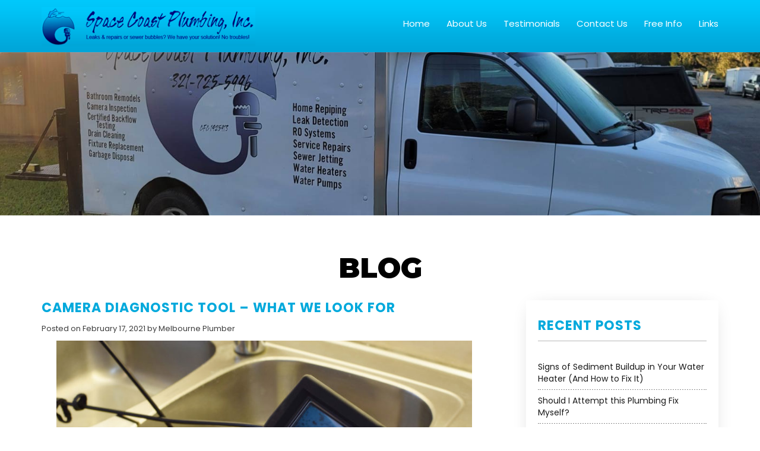

--- FILE ---
content_type: text/html; charset=UTF-8
request_url: https://www.spacecoastplumbinginc.com/2021/02/17/camera-diagnostic-tool-what-we-look-for/
body_size: 30492
content:
<!DOCTYPE html><html
lang="en-US" prefix="og: https://ogp.me/ns#" class="no-js no-svg"><head><meta
charset="UTF-8"><meta
http-equiv="X-UA-Compatible" content="IE=edge"><meta
name="viewport" content="width=device-width, initial-scale=1, shrink-to-fit=no"><link
rel="profile" href="//gmpg.org/xfn/11">  <style id="jetpack-boost-critical-css">@media
all{html{font-family:sans-serif;line-height:1.15;-ms-text-size-adjust:100%;-webkit-text-size-adjust:100%}body{margin:0}nav,section{display:block}h1{font-size:2em;margin:.67em 0}a{background-color:#fff0;-webkit-text-decoration-skip:objects}strong{font-weight:inherit}strong{font-weight:700}img{border-style:none}.aligncenter{clear:both;display:block;margin-left:auto;margin-right:auto}.widget:after,.widget:before{content:"";display:table;table-layout:fixed}.widget:after{clear:both}body{color:#333;font-family:"Libre Franklin","Helvetica Neue",helvetica,arial,sans-serif;font-size:15px;font-size:.9375rem;font-weight:400;line-height:1.66}h1,h2,h6{clear:both;line-height:1.4;margin:0
0 .75em;padding:1.5em 0 0}h1:first-child,h2:first-child{padding-top:0}h1{font-size:24px;font-size:1.5rem;font-weight:300}h2{color:#666;font-size:20px;font-size:1.25rem;font-weight:300}h6{color:#333;font-size:15px;font-size:.9375rem;font-weight:800}p{margin:0
0 1.5em;padding:0}ul{margin:0
0 1.5em;padding:0}ul{list-style:disc}a{color:#222;text-decoration:none}.widget
a{-webkit-box-shadow:inset 0-1px 0 rgb(15 15 15);box-shadow:inset 0-1px 0 rgb(15 15 15)}.widget ul li
a{-webkit-box-shadow:inset 0-1px 0 rgb(255 255 255);box-shadow:inset 0-1px 0 rgb(255 255 255);text-decoration:none}html{-webkit-box-sizing:border-box;-moz-box-sizing:border-box;box-sizing:border-box}*,:after,:before{-webkit-box-sizing:inherit;-moz-box-sizing:inherit;box-sizing:inherit}body{background:#fff}.widget{padding-bottom:3em}h2.widget-title{color:#222;font-size:13px;font-size:.8125rem;font-weight:800;letter-spacing:.1818em;margin-bottom:1.5em;text-transform:uppercase}.widget
ul{list-style:none;margin:0}.widget ul
li{border-bottom:1px solid #ddd;border-top:1px solid #ddd;padding:.5em 0}.widget:not(.widget_tag_cloud) ul li+li{margin-top:-1px}img{height:auto;max-width:100%}@media screen and (min-width:30em){body{font-size:18px;font-size:1.125rem}h1{font-size:30px;font-size:1.875rem}h2{font-size:26px;font-size:1.625rem}h6{font-size:16px;font-size:1rem}}@media screen and (min-width:48em){html{scroll-padding-top:calc(var(--wp-admin--admin-bar--height,0px)+72px)}body{font-size:16px;font-size:1rem;line-height:1.5}h2.widget-title{font-size:11px;font-size:.6875rem;margin-bottom:2em}}}@media
all{h1,h2,h6{letter-spacing:0;clear:none;text-transform:none}}html{font-family:sans-serif;-webkit-text-size-adjust:100%;-ms-text-size-adjust:100%}body{margin:0}nav,section{display:block}a{background-color:transparent}strong{font-weight:700}h1{margin:.67em 0;font-size:2em}img{border:0}*{-webkit-box-sizing:border-box;-moz-box-sizing:border-box;box-sizing:border-box}html{font-size:10px}body{font-family:"Helvetica Neue",Helvetica,Arial,sans-serif;font-size:14px;line-height:1.42857143;color:#333;background-color:#fff}a{color:#337ab7;text-decoration:none}img{vertical-align:middle}h1,h2,h6{font-family:inherit;font-weight:500;line-height:1.1;color:inherit}h1,h2{margin-top:20px;margin-bottom:10px}h6{margin-top:10px;margin-bottom:10px}h1{font-size:36px}h2{font-size:30px}h6{font-size:12px}p{margin:0
0 10px}ul{margin-top:0;margin-bottom:10px}.container{padding-right:15px;padding-left:15px;margin-right:auto;margin-left:auto}@media (min-width:768px){.container{width:750px}}@media (min-width:992px){.container{width:970px}}@media (min-width:1200px){.container{width:1170px}}.row{margin-right:-15px;margin-left:-15px}.col-md-12,.col-md-4,.col-md-8,.col-sm-12,.col-sm-4,.col-sm-8,.col-xs-12,.col-xs-5,.col-xs-7{position:relative;min-height:1px;padding-right:15px;padding-left:15px}.col-xs-12,.col-xs-5,.col-xs-7{float:left}.col-xs-12{width:100%}.col-xs-7{width:58.33333333%}.col-xs-5{width:41.66666667%}@media (min-width:768px){.col-sm-12,.col-sm-4,.col-sm-8{float:left}.col-sm-12{width:100%}.col-sm-8{width:66.66666667%}.col-sm-4{width:33.33333333%}}@media (min-width:992px){.col-md-12,.col-md-4,.col-md-8{float:left}.col-md-12{width:100%}.col-md-8{width:66.66666667%}.col-md-4{width:33.33333333%}}.container:after,.container:before,.row:after,.row:before{display:table;content:" "}.container:after,.row:after{clear:both}@-ms-viewport{width:device-width}nav,section{display:block}*{margin:0;padding:0;outline:0;-webkit-box-sizing:border-box;-moz-box-sizing:border-box;box-sizing:border-box}:after,:before{-webkit-box-sizing:border-box;-moz-box-sizing:border-box;box-sizing:border-box}a,body,div,h1,h2,h6,html,img,li,p,strong,ul{margin:0;padding:0;border:0;outline:0;font-size:100%;background:0 0}a{outline:0;outline-style:none;outline-width:0}img{height:auto;max-width:100%;vertical-align:middle;border:0;-ms-interpolation-mode:bicubic}body{margin:0;padding:0;background:#fff;font-family:Poppins,sans-serif!important;color:#000;font-size:16px;font-weight:400;line-height:normal}a{text-decoration:none;box-shadow:none}strong{font-weight:600}h1,h2,h6,p{margin-top:10px;letter-spacing:0;color:#000}.fullimg{width:100%}html{overflow-x:hidden}.header{margin:0;padding:12px
0 10px 0;width:100%;background:url(https://www.spacecoastplumbinginc.com/wp-content/themes/twentyseventeen-child/assets/images/headerbg.png) left top repeat-x #00a6d9;position:relative}.sitelogo{margin:0;padding:0;text-align:center}.navigation{margin-top:0;text-align:right;display:block}.cbp-af-header{position:static;top:0;left:0;width:100%;background:0 0;z-index:9999}.innercontent{margin:0
auto;padding:65px
0;background:#fff;width:100%;position:relative}.innercontent
h1{font-size:47px;line-height:50px;font-weight:900;color:#000;text-align:center;position:relative;margin:0
auto 45px}h1.pagetitle{font-family:Montserrat,sans-serif;font-size:47px;line-height:48px;color:#000;font-weight:900;text-transform:uppercase;margin-bottom:30px}.innercontent
h2{font-size:26px;line-height:30px;color:#333;font-weight:400;margin-bottom:10px}.innercontent
h6{font-size:18px;line-height:22px;font-weight:400;color:#333;margin-bottom:10px}.innercontent
p{font-size:16px;line-height:26px;color:#000;font-weight:400;margin-bottom:22px}.innercontent p
a{color:#333;text-decoration:none}.innercontent
ul{margin:0
0 25px 20px;padding:0}.innercontent ul
li{margin:0
0 10px 0;padding:0;height:auto;width:auto;font-size:16px;line-height:26px;font-weight:400;color:#333}.innercontent ul li
a{color:#333;text-decoration:none}.blog-left{width:100%;float:none}.blog-block{margin:0
auto 35px;padding:0
0 35px;background:#fff;position:relative;border-bottom:#b8b8b8 solid 1px}.blog-block
h2{font-size:22px;line-height:26px;color:#00a9dc;font-weight:700;margin-bottom:12px;text-transform:uppercase;position:relative;margin-top:0;letter-spacing:1px}.blog-block
h6{font-size:13px;line-height:20px;color:#3b3b3b;font-weight:400;margin-bottom:10px;position:relative;margin-top:0}.blog-block
p{font-size:15px;line-height:23px;font-weight:400;color:#3b3b3b;margin-top:0;margin-bottom:20px}.blog-block p
a{color:#01c6fa;font-weight:700}.blog-block:last-child{padding-bottom:0;border-bottom:0}.blog-right{width:100%;float:none;padding:0
0%0 10%;background:#fff}.blog-right
.widget{background:#fff;margin:0
auto 30px;padding:30px
20px 25px;-webkit-box-shadow:0 3px 32px -14px rgba(0,0,0,.24);-moz-box-shadow:0 3px 32px -14px rgba(0,0,0,.24);box-shadow:0 3px 32px -14px rgba(0,0,0,.24)}.blog-right .widget
h2{font-size:22px;line-height:26px;color:#00a9dc;font-weight:700;margin-bottom:25px;padding-bottom:12px;text-transform:uppercase;position:relative;margin-top:0;letter-spacing:1px;border-bottom:#b8b8b8 solid 1px}.blog-right .widget
ul{margin:0;padding:0;list-style:none}.blog-right .widget ul
li{margin:0
0 0;padding:8px
0;font-size:14px;line-height:20px;font-weight:400;color:#1a1a1a;background:#fff;border-bottom:#8b8b8b dotted 2px;border-top:none}.blog-right .widget ul li
a{color:#1a1a1a}.blog-right .widget ul li:last-child{border-bottom:none;padding-bottom:0}#cssmenu,#cssmenu ul,#cssmenu ul li,#cssmenu ul li
a{margin:0;padding:0;border:0;list-style:none;line-height:1;display:block;position:relative;-webkit-box-sizing:border-box;-moz-box-sizing:border-box;box-sizing:border-box}#cssmenu:after,#cssmenu>ul:after{content:".";display:block;clear:both;visibility:hidden;line-height:0;height:0}#cssmenu{background:0 0;padding:15px
0 0;margin:0;display:block;vertical-align:middle;width:auto;position:relative}#cssmenu>ul>li{float:left}#cssmenu>ul>li{margin:0;float:none;display:inline-block;vertical-align:top}#cssmenu>ul>li>a{color:#fff;font-size:15px;line-height:26px;font-weight:400;padding:0
14px;display:block;position:relative}#cssmenu>ul>li:first-child{margin-left:0}#cssmenu>ul>li:last-child{margin-right:0}#cssmenu>ul>li:last-child>a{padding-right:0}@media all and (max-width:767px),only screen and (-webkit-min-device-pixel-ratio:2) and (max-width:767px),only screen and (min--moz-device-pixel-ratio:2) and (max-width:767px),only screen and (-o-min-device-pixel-ratio:2/1) and (max-width:767px),only screen and (min-device-pixel-ratio:2) and (max-width:767px),only screen and (min-resolution:192dpi) and (max-width:767px),only screen and (min-resolution:2dppx) and (max-width:767px){#cssmenu{width:100%}#cssmenu
ul{width:100%;display:none}#cssmenu ul
li{width:100%;border-top:1px solid rgba(120,120,120,.2)}#cssmenu ul li
a{width:100%;border-bottom:0}#cssmenu>ul>li{float:none}}@media only screen and (min-width:768px) and (max-width:991px){img{max-width:100%;height:auto}.header
.container{width:auto}.cbp-af-header{min-height:inherit}#cssmenu>ul>li{margin:0}#cssmenu>ul>li>a{padding:0
7px;font-size:15px}#cssmenu>ul>li>a{line-height:26px}#cssmenu>ul>li>a:after{left:10px}.navigation{display:inline-block}.innercontent{padding:40px
0}.innercontent
h1{font-size:30px;line-height:44px;padding-bottom:10px;margin:0
auto 20px}.innercontent
h2{font-size:26px;line-height:30px;margin-bottom:10px}.innercontent
h6{font-size:18px;line-height:22px;margin-bottom:8px}.innercontent
p{font-size:15px;line-height:24px;margin-bottom:15px}.innercontent ul
li{font-size:15px;line-height:24px}#cssmenu{padding-top:5px}.blog-block
h2{font-size:22px}.blog-right{padding:0}}@media only screen and (min-width:480px) and (max-width:767px){img{max-width:100%;height:auto}.sitelogo{width:170px}#cssmenu{text-align:left;position:static;padding-top:0}#cssmenu>ul>li{margin:0}#cssmenu>ul>li>a{padding:0
15px}#cssmenu
ul{top:50px}#cssmenu>ul>li>a{padding:0
10px;font-size:20px;line-height:36px}.cbp-af-header{overflow:initial;position:static}.header{padding:7px
0;margin-bottom:0}.header [class*=col-]{position:static}.navigation{float:right}#cssmenu>ul>li>a:after{left:10px}#cssmenu>ul>li>a::after{display:none}.innercontent{padding:30px
0}.innercontent
h1{font-size:30px;line-height:34px;padding-bottom:0;margin:0
auto 20px}.innercontent
h2{font-size:24px;line-height:28px;margin-bottom:10px}.innercontent
h6{font-size:17px;line-height:21px;margin-bottom:10px}.innercontent
p{font-size:15px;line-height:20px;margin-bottom:15px}.innercontent ul
li{font-size:15px;line-height:22px}.blog-right{padding:0}.blog-block
h2{font-size:22px;line-height:26px}.blog-right{padding-top:30px}}@media only screen and (min-width:320px) and (max-width:479px){img{max-width:100%;height:auto}.sitelogo{width:170px}#cssmenu{text-align:left;position:static;padding-top:0}#cssmenu>ul>li{margin:0}#cssmenu>ul>li>a{padding:0
15px}#cssmenu
ul{top:46px}#cssmenu>ul>li>a{padding:0
10px;font-size:14px;line-height:36px}.cbp-af-header{overflow:initial;position:static}.header{padding:7px
0;margin-bottom:0}.header [class*=col-]{position:static}.navigation{float:right;padding-top:0}#cssmenu>ul>li>a:after{left:10px}#cssmenu>ul>li>a::after{display:none}.innercontent{padding:30px
0}.innercontent
h1{font-size:30px;line-height:34px;padding-bottom:0;margin:0
auto 20px}.innercontent
h2{font-size:24px;line-height:28px;margin-bottom:10px}.innercontent
h6{font-size:17px;line-height:21px;margin-bottom:10px}.innercontent
p{font-size:15px;line-height:20px;margin-bottom:15px}.innercontent ul
li{font-size:15px;line-height:22px}.blog-right{padding:0}.blog-block
h2{font-size:22px;line-height:26px}.blog-right{padding-top:30px}}</style><title>Camera Diagnostic Tool - What we Look for - Space Coast Plumbing Inc.</title><meta
name="description" content="As you may know, plumbers use small camera which stuck to the end of movable, prodding device in order to see what is going on within a pipe, behind a wall,"/><meta
name="robots" content="index, follow, max-snippet:-1, max-video-preview:-1, max-image-preview:large"/><link
rel="canonical" href="https://www.spacecoastplumbinginc.com/2021/02/17/camera-diagnostic-tool-what-we-look-for/" /><meta
property="og:locale" content="en_US" /><meta
property="og:type" content="article" /><meta
property="og:title" content="Camera Diagnostic Tool - What we Look for - Space Coast Plumbing Inc." /><meta
property="og:description" content="As you may know, plumbers use small camera which stuck to the end of movable, prodding device in order to see what is going on within a pipe, behind a wall," /><meta
property="og:url" content="https://www.spacecoastplumbinginc.com/2021/02/17/camera-diagnostic-tool-what-we-look-for/" /><meta
property="og:site_name" content="Space Coast Plumbing Inc." /><meta
property="article:tag" content="camera" /><meta
property="article:tag" content="clog" /><meta
property="article:tag" content="drain" /><meta
property="article:tag" content="inspection" /><meta
property="article:tag" content="leak" /><meta
property="article:tag" content="plumber" /><meta
property="article:tag" content="plumbing" /><meta
property="article:tag" content="residential plumbing" /><meta
property="article:tag" content="tools" /><meta
property="article:section" content="Drain" /><meta
property="og:updated_time" content="2021-02-17T15:48:27-05:00" /><meta
property="og:image" content="https://www.spacecoastplumbinginc.com/wp-content/uploads/2021/02/camera-pipe.jpg" /><meta
property="og:image:secure_url" content="https://www.spacecoastplumbinginc.com/wp-content/uploads/2021/02/camera-pipe.jpg" /><meta
property="og:image:width" content="1000" /><meta
property="og:image:height" content="667" /><meta
property="og:image:alt" content="Camera pipe inspection Brevard County FL" /><meta
property="og:image:type" content="image/jpeg" /><meta
property="article:published_time" content="2021-02-17T15:46:35-05:00" /><meta
property="article:modified_time" content="2021-02-17T15:48:27-05:00" /><meta
name="twitter:card" content="summary_large_image" /><meta
name="twitter:title" content="Camera Diagnostic Tool - What we Look for - Space Coast Plumbing Inc." /><meta
name="twitter:description" content="As you may know, plumbers use small camera which stuck to the end of movable, prodding device in order to see what is going on within a pipe, behind a wall," /><meta
name="twitter:image" content="https://www.spacecoastplumbinginc.com/wp-content/uploads/2021/02/camera-pipe.jpg" /><meta
name="twitter:label1" content="Written by" /><meta
name="twitter:data1" content="Melbourne Plumber" /><meta
name="twitter:label2" content="Time to read" /><meta
name="twitter:data2" content="1 minute" /> <script data-jetpack-boost="ignore" type="application/ld+json" class="rank-math-schema">{"@context":"https://schema.org","@graph":[{"@type":["Organization","Person"],"@id":"https://www.spacecoastplumbinginc.com/#person","name":"Melbourne Plumber","url":"https://www.spacecoastplumbinginc.com","logo":{"@type":"ImageObject","@id":"https://www.spacecoastplumbinginc.com/#logo","url":"https://www.spacecoastplumbinginc.com/wp-content/uploads/2020/12/spacecoastplumbinginc-logo.png","contentUrl":"https://www.spacecoastplumbinginc.com/wp-content/uploads/2020/12/spacecoastplumbinginc-logo.png","caption":"Melbourne Plumber","inLanguage":"en-US","width":"381","height":"70"},"image":{"@id":"https://www.spacecoastplumbinginc.com/#logo"}},{"@type":"WebSite","@id":"https://www.spacecoastplumbinginc.com/#website","url":"https://www.spacecoastplumbinginc.com","name":"Melbourne Plumber","publisher":{"@id":"https://www.spacecoastplumbinginc.com/#person"},"inLanguage":"en-US"},{"@type":"ImageObject","@id":"https://www.spacecoastplumbinginc.com/wp-content/uploads/2021/02/camera-pipe.jpg","url":"https://www.spacecoastplumbinginc.com/wp-content/uploads/2021/02/camera-pipe.jpg","width":"1000","height":"667","caption":"Camera pipe inspection Brevard County FL","inLanguage":"en-US"},{"@type":"WebPage","@id":"https://www.spacecoastplumbinginc.com/2021/02/17/camera-diagnostic-tool-what-we-look-for/#webpage","url":"https://www.spacecoastplumbinginc.com/2021/02/17/camera-diagnostic-tool-what-we-look-for/","name":"Camera Diagnostic Tool - What we Look for - Space Coast Plumbing Inc.","datePublished":"2021-02-17T15:46:35-05:00","dateModified":"2021-02-17T15:48:27-05:00","isPartOf":{"@id":"https://www.spacecoastplumbinginc.com/#website"},"primaryImageOfPage":{"@id":"https://www.spacecoastplumbinginc.com/wp-content/uploads/2021/02/camera-pipe.jpg"},"inLanguage":"en-US"},{"@type":"Person","@id":"https://www.spacecoastplumbinginc.com/author/websiteadmin/","name":"Melbourne Plumber","url":"https://www.spacecoastplumbinginc.com/author/websiteadmin/","image":{"@type":"ImageObject","@id":"https://secure.gravatar.com/avatar/10d6be0ebb3f9516cf1f13ac2d78bb41696a5bd596bed36e1f63197e5379ba7e?s=96&amp;d=mm&amp;r=g","url":"https://secure.gravatar.com/avatar/10d6be0ebb3f9516cf1f13ac2d78bb41696a5bd596bed36e1f63197e5379ba7e?s=96&amp;d=mm&amp;r=g","caption":"Melbourne Plumber","inLanguage":"en-US"},"sameAs":["https://www.spacecoastplumbinginc.com"]},{"@type":"BlogPosting","headline":"Camera Diagnostic Tool - What we Look for - Space Coast Plumbing Inc.","datePublished":"2021-02-17T15:46:35-05:00","dateModified":"2021-02-17T15:48:27-05:00","articleSection":"Drain, Pipes, Plumbing, Residential Plumbing, Sink, Toilet","author":{"@id":"https://www.spacecoastplumbinginc.com/author/websiteadmin/","name":"Melbourne Plumber"},"publisher":{"@id":"https://www.spacecoastplumbinginc.com/#person"},"description":"As you may know, plumbers use small camera which stuck to the end of movable, prodding device in order to see what is going on within a pipe, behind a wall,","name":"Camera Diagnostic Tool - What we Look for - Space Coast Plumbing Inc.","@id":"https://www.spacecoastplumbinginc.com/2021/02/17/camera-diagnostic-tool-what-we-look-for/#richSnippet","isPartOf":{"@id":"https://www.spacecoastplumbinginc.com/2021/02/17/camera-diagnostic-tool-what-we-look-for/#webpage"},"image":{"@id":"https://www.spacecoastplumbinginc.com/wp-content/uploads/2021/02/camera-pipe.jpg"},"inLanguage":"en-US","mainEntityOfPage":{"@id":"https://www.spacecoastplumbinginc.com/2021/02/17/camera-diagnostic-tool-what-we-look-for/#webpage"}}]}</script> <link
rel='dns-prefetch' href='//stats.wp.com' /><link
rel='dns-prefetch' href='//hcaptcha.com' /><link
rel='preconnect' href='//c0.wp.com' /><link
rel="alternate" type="application/rss+xml" title="Space Coast Plumbing Inc. &raquo; Feed" href="https://www.spacecoastplumbinginc.com/feed/" /><link
rel="alternate" title="oEmbed (JSON)" type="application/json+oembed" href="https://www.spacecoastplumbinginc.com/wp-json/oembed/1.0/embed?url=https%3A%2F%2Fwww.spacecoastplumbinginc.com%2F2021%2F02%2F17%2Fcamera-diagnostic-tool-what-we-look-for%2F" /><link
rel="alternate" title="oEmbed (XML)" type="text/xml+oembed" href="https://www.spacecoastplumbinginc.com/wp-json/oembed/1.0/embed?url=https%3A%2F%2Fwww.spacecoastplumbinginc.com%2F2021%2F02%2F17%2Fcamera-diagnostic-tool-what-we-look-for%2F&#038;format=xml" /><style id='wp-img-auto-sizes-contain-inline-css'>img:is([sizes=auto i],[sizes^="auto," i]){contain-intrinsic-size:3000px 1500px}</style><style id='wp-emoji-styles-inline-css'>img.wp-smiley,img.emoji{display:inline !important;border:none !important;box-shadow:none !important;height:1em !important;width:1em !important;margin:0
0.07em !important;vertical-align:-0.1em !important;background:none !important;padding:0
!important}</style><style id='wp-block-library-inline-css'>:root{--wp-block-synced-color:#7a00df;--wp-block-synced-color--rgb:122,0,223;--wp-bound-block-color:var(--wp-block-synced-color);--wp-editor-canvas-background:#ddd;--wp-admin-theme-color:#007cba;--wp-admin-theme-color--rgb:0,124,186;--wp-admin-theme-color-darker-10:#006ba1;--wp-admin-theme-color-darker-10--rgb:0,107,160.5;--wp-admin-theme-color-darker-20:#005a87;--wp-admin-theme-color-darker-20--rgb:0,90,135;--wp-admin-border-width-focus:2px}@media (min-resolution:192dpi){:root{--wp-admin-border-width-focus:1.5px}}.wp-element-button{cursor:pointer}:root .has-very-light-gray-background-color{background-color:#eee}:root .has-very-dark-gray-background-color{background-color:#313131}:root .has-very-light-gray-color{color:#eee}:root .has-very-dark-gray-color{color:#313131}:root .has-vivid-green-cyan-to-vivid-cyan-blue-gradient-background{background:linear-gradient(135deg,#00d084,#0693e3)}:root .has-purple-crush-gradient-background{background:linear-gradient(135deg,#34e2e4,#4721fb 50%,#ab1dfe)}:root .has-hazy-dawn-gradient-background{background:linear-gradient(135deg,#faaca8,#dad0ec)}:root .has-subdued-olive-gradient-background{background:linear-gradient(135deg,#fafae1,#67a671)}:root .has-atomic-cream-gradient-background{background:linear-gradient(135deg,#fdd79a,#004a59)}:root .has-nightshade-gradient-background{background:linear-gradient(135deg,#330968,#31cdcf)}:root .has-midnight-gradient-background{background:linear-gradient(135deg,#020381,#2874fc)}:root{--wp--preset--font-size--normal:16px;--wp--preset--font-size--huge:42px}.has-regular-font-size{font-size:1em}.has-larger-font-size{font-size:2.625em}.has-normal-font-size{font-size:var(--wp--preset--font-size--normal)}.has-huge-font-size{font-size:var(--wp--preset--font-size--huge)}.has-text-align-center{text-align:center}.has-text-align-left{text-align:left}.has-text-align-right{text-align:right}.has-fit-text{white-space:nowrap!important}#end-resizable-editor-section{display:none}.aligncenter{clear:both}.items-justified-left{justify-content:flex-start}.items-justified-center{justify-content:center}.items-justified-right{justify-content:flex-end}.items-justified-space-between{justify-content:space-between}.screen-reader-text{border:0;clip-path:inset(50%);height:1px;margin:-1px;overflow:hidden;padding:0;position:absolute;width:1px;word-wrap:normal!important}.screen-reader-text:focus{background-color:#ddd;clip-path:none;color:#444;display:block;font-size:1em;height:auto;left:5px;line-height:normal;padding:15px
23px 14px;text-decoration:none;top:5px;width:auto;z-index:100000}html :where(.has-border-color){border-style:solid}html :where([style*=border-top-color]){border-top-style:solid}html :where([style*=border-right-color]){border-right-style:solid}html :where([style*=border-bottom-color]){border-bottom-style:solid}html :where([style*=border-left-color]){border-left-style:solid}html :where([style*=border-width]){border-style:solid}html :where([style*=border-top-width]){border-top-style:solid}html :where([style*=border-right-width]){border-right-style:solid}html :where([style*=border-bottom-width]){border-bottom-style:solid}html :where([style*=border-left-width]){border-left-style:solid}html :where(img[class*=wp-image-]){height:auto;max-width:100%}:where(figure){margin:0
0 1em}html :where(.is-position-sticky){--wp-admin--admin-bar--position-offset:var(--wp-admin--admin-bar--height,0px)}@media screen and (max-width:600px){html:where(.is-position-sticky){--wp-admin--admin-bar--position-offset:0px}}</style><style id='global-styles-inline-css'>:root{--wp--preset--aspect-ratio--square:1;--wp--preset--aspect-ratio--4-3:4/3;--wp--preset--aspect-ratio--3-4:3/4;--wp--preset--aspect-ratio--3-2:3/2;--wp--preset--aspect-ratio--2-3:2/3;--wp--preset--aspect-ratio--16-9:16/9;--wp--preset--aspect-ratio--9-16:9/16;--wp--preset--color--black:#000;--wp--preset--color--cyan-bluish-gray:#abb8c3;--wp--preset--color--white:#fff;--wp--preset--color--pale-pink:#f78da7;--wp--preset--color--vivid-red:#cf2e2e;--wp--preset--color--luminous-vivid-orange:#ff6900;--wp--preset--color--luminous-vivid-amber:#fcb900;--wp--preset--color--light-green-cyan:#7bdcb5;--wp--preset--color--vivid-green-cyan:#00d084;--wp--preset--color--pale-cyan-blue:#8ed1fc;--wp--preset--color--vivid-cyan-blue:#0693e3;--wp--preset--color--vivid-purple:#9b51e0;--wp--preset--gradient--vivid-cyan-blue-to-vivid-purple:linear-gradient(135deg,rgb(6,147,227) 0%,rgb(155,81,224) 100%);--wp--preset--gradient--light-green-cyan-to-vivid-green-cyan:linear-gradient(135deg,rgb(122,220,180) 0%,rgb(0,208,130) 100%);--wp--preset--gradient--luminous-vivid-amber-to-luminous-vivid-orange:linear-gradient(135deg,rgb(252,185,0) 0%,rgb(255,105,0) 100%);--wp--preset--gradient--luminous-vivid-orange-to-vivid-red:linear-gradient(135deg,rgb(255,105,0) 0%,rgb(207,46,46) 100%);--wp--preset--gradient--very-light-gray-to-cyan-bluish-gray:linear-gradient(135deg,rgb(238,238,238) 0%,rgb(169,184,195) 100%);--wp--preset--gradient--cool-to-warm-spectrum:linear-gradient(135deg,rgb(74,234,220) 0%,rgb(151,120,209) 20%,rgb(207,42,186) 40%,rgb(238,44,130) 60%,rgb(251,105,98) 80%,rgb(254,248,76) 100%);--wp--preset--gradient--blush-light-purple:linear-gradient(135deg,rgb(255,206,236) 0%,rgb(152,150,240) 100%);--wp--preset--gradient--blush-bordeaux:linear-gradient(135deg,rgb(254,205,165) 0%,rgb(254,45,45) 50%,rgb(107,0,62) 100%);--wp--preset--gradient--luminous-dusk:linear-gradient(135deg,rgb(255,203,112) 0%,rgb(199,81,192) 50%,rgb(65,88,208) 100%);--wp--preset--gradient--pale-ocean:linear-gradient(135deg,rgb(255,245,203) 0%,rgb(182,227,212) 50%,rgb(51,167,181) 100%);--wp--preset--gradient--electric-grass:linear-gradient(135deg,rgb(202,248,128) 0%,rgb(113,206,126) 100%);--wp--preset--gradient--midnight:linear-gradient(135deg,rgb(2,3,129) 0%,rgb(40,116,252) 100%);--wp--preset--font-size--small:13px;--wp--preset--font-size--medium:20px;--wp--preset--font-size--large:36px;--wp--preset--font-size--x-large:42px;--wp--preset--spacing--20:0.44rem;--wp--preset--spacing--30:0.67rem;--wp--preset--spacing--40:1rem;--wp--preset--spacing--50:1.5rem;--wp--preset--spacing--60:2.25rem;--wp--preset--spacing--70:3.38rem;--wp--preset--spacing--80:5.06rem;--wp--preset--shadow--natural:6px 6px 9px rgba(0, 0, 0, 0.2);--wp--preset--shadow--deep:12px 12px 50px rgba(0, 0, 0, 0.4);--wp--preset--shadow--sharp:6px 6px 0px rgba(0, 0, 0, 0.2);--wp--preset--shadow--outlined:6px 6px 0px -3px rgb(255, 255, 255), 6px 6px rgb(0, 0, 0);--wp--preset--shadow--crisp:6px 6px 0px rgb(0,0,0)}:where(.is-layout-flex){gap:0.5em}:where(.is-layout-grid){gap:0.5em}body .is-layout-flex{display:flex}.is-layout-flex{flex-wrap:wrap;align-items:center}.is-layout-flex>:is(*,div){margin:0}body .is-layout-grid{display:grid}.is-layout-grid>:is(*,div){margin:0}:where(.wp-block-columns.is-layout-flex){gap:2em}:where(.wp-block-columns.is-layout-grid){gap:2em}:where(.wp-block-post-template.is-layout-flex){gap:1.25em}:where(.wp-block-post-template.is-layout-grid){gap:1.25em}.has-black-color{color:var(--wp--preset--color--black) !important}.has-cyan-bluish-gray-color{color:var(--wp--preset--color--cyan-bluish-gray) !important}.has-white-color{color:var(--wp--preset--color--white) !important}.has-pale-pink-color{color:var(--wp--preset--color--pale-pink) !important}.has-vivid-red-color{color:var(--wp--preset--color--vivid-red) !important}.has-luminous-vivid-orange-color{color:var(--wp--preset--color--luminous-vivid-orange) !important}.has-luminous-vivid-amber-color{color:var(--wp--preset--color--luminous-vivid-amber) !important}.has-light-green-cyan-color{color:var(--wp--preset--color--light-green-cyan) !important}.has-vivid-green-cyan-color{color:var(--wp--preset--color--vivid-green-cyan) !important}.has-pale-cyan-blue-color{color:var(--wp--preset--color--pale-cyan-blue) !important}.has-vivid-cyan-blue-color{color:var(--wp--preset--color--vivid-cyan-blue) !important}.has-vivid-purple-color{color:var(--wp--preset--color--vivid-purple) !important}.has-black-background-color{background-color:var(--wp--preset--color--black) !important}.has-cyan-bluish-gray-background-color{background-color:var(--wp--preset--color--cyan-bluish-gray) !important}.has-white-background-color{background-color:var(--wp--preset--color--white) !important}.has-pale-pink-background-color{background-color:var(--wp--preset--color--pale-pink) !important}.has-vivid-red-background-color{background-color:var(--wp--preset--color--vivid-red) !important}.has-luminous-vivid-orange-background-color{background-color:var(--wp--preset--color--luminous-vivid-orange) !important}.has-luminous-vivid-amber-background-color{background-color:var(--wp--preset--color--luminous-vivid-amber) !important}.has-light-green-cyan-background-color{background-color:var(--wp--preset--color--light-green-cyan) !important}.has-vivid-green-cyan-background-color{background-color:var(--wp--preset--color--vivid-green-cyan) !important}.has-pale-cyan-blue-background-color{background-color:var(--wp--preset--color--pale-cyan-blue) !important}.has-vivid-cyan-blue-background-color{background-color:var(--wp--preset--color--vivid-cyan-blue) !important}.has-vivid-purple-background-color{background-color:var(--wp--preset--color--vivid-purple) !important}.has-black-border-color{border-color:var(--wp--preset--color--black) !important}.has-cyan-bluish-gray-border-color{border-color:var(--wp--preset--color--cyan-bluish-gray) !important}.has-white-border-color{border-color:var(--wp--preset--color--white) !important}.has-pale-pink-border-color{border-color:var(--wp--preset--color--pale-pink) !important}.has-vivid-red-border-color{border-color:var(--wp--preset--color--vivid-red) !important}.has-luminous-vivid-orange-border-color{border-color:var(--wp--preset--color--luminous-vivid-orange) !important}.has-luminous-vivid-amber-border-color{border-color:var(--wp--preset--color--luminous-vivid-amber) !important}.has-light-green-cyan-border-color{border-color:var(--wp--preset--color--light-green-cyan) !important}.has-vivid-green-cyan-border-color{border-color:var(--wp--preset--color--vivid-green-cyan) !important}.has-pale-cyan-blue-border-color{border-color:var(--wp--preset--color--pale-cyan-blue) !important}.has-vivid-cyan-blue-border-color{border-color:var(--wp--preset--color--vivid-cyan-blue) !important}.has-vivid-purple-border-color{border-color:var(--wp--preset--color--vivid-purple) !important}.has-vivid-cyan-blue-to-vivid-purple-gradient-background{background:var(--wp--preset--gradient--vivid-cyan-blue-to-vivid-purple) !important}.has-light-green-cyan-to-vivid-green-cyan-gradient-background{background:var(--wp--preset--gradient--light-green-cyan-to-vivid-green-cyan) !important}.has-luminous-vivid-amber-to-luminous-vivid-orange-gradient-background{background:var(--wp--preset--gradient--luminous-vivid-amber-to-luminous-vivid-orange) !important}.has-luminous-vivid-orange-to-vivid-red-gradient-background{background:var(--wp--preset--gradient--luminous-vivid-orange-to-vivid-red) !important}.has-very-light-gray-to-cyan-bluish-gray-gradient-background{background:var(--wp--preset--gradient--very-light-gray-to-cyan-bluish-gray) !important}.has-cool-to-warm-spectrum-gradient-background{background:var(--wp--preset--gradient--cool-to-warm-spectrum) !important}.has-blush-light-purple-gradient-background{background:var(--wp--preset--gradient--blush-light-purple) !important}.has-blush-bordeaux-gradient-background{background:var(--wp--preset--gradient--blush-bordeaux) !important}.has-luminous-dusk-gradient-background{background:var(--wp--preset--gradient--luminous-dusk) !important}.has-pale-ocean-gradient-background{background:var(--wp--preset--gradient--pale-ocean) !important}.has-electric-grass-gradient-background{background:var(--wp--preset--gradient--electric-grass) !important}.has-midnight-gradient-background{background:var(--wp--preset--gradient--midnight) !important}.has-small-font-size{font-size:var(--wp--preset--font-size--small) !important}.has-medium-font-size{font-size:var(--wp--preset--font-size--medium) !important}.has-large-font-size{font-size:var(--wp--preset--font-size--large) !important}.has-x-large-font-size{font-size:var(--wp--preset--font-size--x-large) !important}</style><style id='classic-theme-styles-inline-css'>
/*! This file is auto-generated */
.wp-block-button__link{color:#fff;background-color:#32373c;border-radius:9999px;box-shadow:none;text-decoration:none;padding:calc(.667em + 2px) calc(1.333em+2px);font-size:1.125em}.wp-block-file__button{background:#32373c;color:#fff;text-decoration:none}</style><noscript><link
rel='stylesheet' id='contact-form-7-css' href='https://www.spacecoastplumbinginc.com/wp-content/cache/wp-super-minify/css/46bcaf507a7de45c2809e747fa4c141c.css?ver=6.1.4' media='all' />
</noscript><link
data-media="all" onload="this.media=this.dataset.media; delete this.dataset.media; this.removeAttribute( &apos;onload&apos; );" rel='stylesheet' id='contact-form-7-css' href='https://www.spacecoastplumbinginc.com/wp-content/cache/wp-super-minify/css/46bcaf507a7de45c2809e747fa4c141c.css?ver=6.1.4' media="not all" />
<noscript><link
rel='stylesheet' id='cmplz-general-css' href='https://www.spacecoastplumbinginc.com/wp-content/plugins/complianz-gdpr/assets/css/cookieblocker.min.css?ver=1766800812' media='all' />
</noscript><link
data-media="all" onload="this.media=this.dataset.media; delete this.dataset.media; this.removeAttribute( &apos;onload&apos; );" rel='stylesheet' id='cmplz-general-css' href='https://www.spacecoastplumbinginc.com/wp-content/plugins/complianz-gdpr/assets/css/cookieblocker.min.css?ver=1766800812' media="not all" />
<noscript><link
rel='stylesheet' id='twentyseventeen-style-css' href='https://www.spacecoastplumbinginc.com/wp-content/cache/wp-super-minify/css/04b100cb6e1df9bcd6ca92ce3d8c2de8.css?ver=4.0' media='all' />
</noscript><link
data-media="all" onload="this.media=this.dataset.media; delete this.dataset.media; this.removeAttribute( &apos;onload&apos; );" rel='stylesheet' id='twentyseventeen-style-css' href='https://www.spacecoastplumbinginc.com/wp-content/cache/wp-super-minify/css/04b100cb6e1df9bcd6ca92ce3d8c2de8.css?ver=4.0' media="not all" />
<noscript><link
rel='stylesheet' id='child-style-css' href='https://www.spacecoastplumbinginc.com/wp-content/cache/wp-super-minify/css/b1a726de2c74f0d9ea250442bc7b828c.css?ver=2.4.141220201100' media='all' />
</noscript><link
data-media="all" onload="this.media=this.dataset.media; delete this.dataset.media; this.removeAttribute( &apos;onload&apos; );" rel='stylesheet' id='child-style-css' href='https://www.spacecoastplumbinginc.com/wp-content/cache/wp-super-minify/css/b1a726de2c74f0d9ea250442bc7b828c.css?ver=2.4.141220201100' media="not all" />
<noscript><link
rel='stylesheet' id='twentyseventeen-fonts-css' href='https://www.spacecoastplumbinginc.com/wp-content/cache/wp-super-minify/css/e6449a3539c838891a44cfe9858b3f81.css?ver=20230328' media='all' />
</noscript><link
data-media="all" onload="this.media=this.dataset.media; delete this.dataset.media; this.removeAttribute( &apos;onload&apos; );" rel='stylesheet' id='twentyseventeen-fonts-css' href='https://www.spacecoastplumbinginc.com/wp-content/cache/wp-super-minify/css/e6449a3539c838891a44cfe9858b3f81.css?ver=20230328' media="not all" />
<noscript><link
rel='stylesheet' id='twentyseventeen-block-style-css' href='https://www.spacecoastplumbinginc.com/wp-content/cache/wp-super-minify/css/25d461da0340e562f8743c565cd57388.css?ver=20240729' media='all' />
</noscript><link
data-media="all" onload="this.media=this.dataset.media; delete this.dataset.media; this.removeAttribute( &apos;onload&apos; );" rel='stylesheet' id='twentyseventeen-block-style-css' href='https://www.spacecoastplumbinginc.com/wp-content/cache/wp-super-minify/css/25d461da0340e562f8743c565cd57388.css?ver=20240729' media="not all" />      <link
rel="https://api.w.org/" href="https://www.spacecoastplumbinginc.com/wp-json/" /><link
rel="alternate" title="JSON" type="application/json" href="https://www.spacecoastplumbinginc.com/wp-json/wp/v2/posts/1872" /><link
rel="EditURI" type="application/rsd+xml" title="RSD" href="https://www.spacecoastplumbinginc.com/xmlrpc.php?rsd" /><style>.h-captcha{position:relative;display:block;margin-bottom:2rem;padding:0;clear:both}.h-captcha[data-size="normal"]{width:302px;height:76px}.h-captcha[data-size="compact"]{width:158px;height:138px}.h-captcha[data-size="invisible"]{display:none}.h-captcha
iframe{z-index:1}.h-captcha::before{content:"";display:block;position:absolute;top:0;left:0;background:url(https://www.spacecoastplumbinginc.com/wp-content/plugins/hcaptcha-for-forms-and-more/assets/images/hcaptcha-div-logo.svg) no-repeat;border:1px
solid #fff0;border-radius:4px;box-sizing:border-box}.h-captcha::after{content:"The hCaptcha loading is delayed until user interaction.";font-family:-apple-system,system-ui,BlinkMacSystemFont,"Segoe UI",Roboto,Oxygen,Ubuntu,"Helvetica Neue",Arial,sans-serif;font-size:10px;font-weight:500;position:absolute;top:0;bottom:0;left:0;right:0;box-sizing:border-box;color:#bf1722;opacity:0}.h-captcha:not(:has(iframe))::after{animation:hcap-msg-fade-in .3s ease forwards;animation-delay:2s}.h-captcha:has(iframe)::after{animation:none;opacity:0}@keyframes hcap-msg-fade-in{to{opacity:1}}.h-captcha[data-size="normal"]::before{width:302px;height:76px;background-position:93.8% 28%}.h-captcha[data-size="normal"]::after{width:302px;height:76px;display:flex;flex-wrap:wrap;align-content:center;line-height:normal;padding:0
75px 0 10px}.h-captcha[data-size="compact"]::before{width:158px;height:138px;background-position:49.9% 78.8%}.h-captcha[data-size="compact"]::after{width:158px;height:138px;text-align:center;line-height:normal;padding:24px
10px 10px 10px}.h-captcha[data-theme="light"]::before,body.is-light-theme .h-captcha[data-theme="auto"]::before,.h-captcha[data-theme="auto"]::before{background-color:#fafafa;border:1px
solid #e0e0e0}.h-captcha[data-theme="dark"]::before,body.is-dark-theme .h-captcha[data-theme="auto"]::before,html.wp-dark-mode-active .h-captcha[data-theme="auto"]::before,html.drdt-dark-mode .h-captcha[data-theme="auto"]::before{background-image:url(https://www.spacecoastplumbinginc.com/wp-content/plugins/hcaptcha-for-forms-and-more/assets/images/hcaptcha-div-logo-white.svg);background-repeat:no-repeat;background-color:#333;border:1px
solid #f5f5f5}@media (prefers-color-scheme:dark){.h-captcha[data-theme="auto"]::before{background-image:url(https://www.spacecoastplumbinginc.com/wp-content/plugins/hcaptcha-for-forms-and-more/assets/images/hcaptcha-div-logo-white.svg);background-repeat:no-repeat;background-color:#333;border:1px
solid #f5f5f5}}.h-captcha[data-theme="custom"]::before{background-color:initial}.h-captcha[data-size="invisible"]::before,.h-captcha[data-size="invisible"]::after{display:none}.h-captcha
iframe{position:relative}div[style*="z-index: 2147483647"] div[style*="border-width: 11px"][style*="position: absolute"][style*="pointer-events: none"]{border-style:none}</style><style>form.contact-form .grunion-field-hcaptcha-wrap.grunion-field-wrap{flex-direction:row!important}form.contact-form .grunion-field-hcaptcha-wrap.grunion-field-wrap .h-captcha,form.wp-block-jetpack-contact-form .grunion-field-wrap .h-captcha{margin-bottom:0}</style><style>img#wpstats{display:none}</style><style id="twentyseventeen-custom-header-styles" type="text/css">.site-title,.site-description{position:absolute;clip-path:inset(50%)}</style><style>span[data-name="hcap-cf7"] .h-captcha{margin-bottom:0}span[data-name="hcap-cf7"]~input[type="submit"],span[data-name="hcap-cf7"]~button[type="submit"]{margin-top:2rem}</style><style>div.wpforms-container-full .wpforms-form .h-captcha{position:relative;display:block;margin-bottom:0;padding:0;clear:both}div.wpforms-container-full .wpforms-form .h-captcha[data-size="normal"]{width:302px;height:76px}div.wpforms-container-full .wpforms-form .h-captcha[data-size="compact"]{width:158px;height:138px}div.wpforms-container-full .wpforms-form .h-captcha[data-size="invisible"]{display:none}div.wpforms-container-full .wpforms-form .h-captcha
iframe{position:relative}</style><link
rel="icon" href="https://www.spacecoastplumbinginc.com/wp-content/uploads/2020/12/favicon.png" sizes="32x32" /><link
rel="icon" href="https://www.spacecoastplumbinginc.com/wp-content/uploads/2020/12/favicon.png" sizes="192x192" /><link
rel="apple-touch-icon" href="https://www.spacecoastplumbinginc.com/wp-content/uploads/2020/12/favicon.png" /><meta
name="msapplication-TileImage" content="https://www.spacecoastplumbinginc.com/wp-content/uploads/2020/12/favicon.png" /><style id="wp-custom-css">.blog-block
p{font-weight:400 !important}.blog-block p
span{color:#3b3b3b}</style><!--[if IE]><script data-jetpack-boost="ignore" src="https://www.spacecoastplumbinginc.com/wp-content/themes/twentyseventeen-child/assets/js/html5.js"></script><![endif]--><link
rel="stylesheet" type="text/css" href="https://www.spacecoastplumbinginc.com/wp-content/themes/twentyseventeen-child/assets/css/bootstrap.min.css"><link
rel="stylesheet" type="text/css" href="https://www.spacecoastplumbinginc.com/wp-content/themes/twentyseventeen-child/assets/css/app.css"><link
rel="stylesheet" type="text/css" href="https://www.spacecoastplumbinginc.com/wp-content/themes/twentyseventeen-child/assets/css/font-awesome.min.css"><link
rel="stylesheet" type="text/css" href="https://www.spacecoastplumbinginc.com/wp-content/themes/twentyseventeen-child/assets/css/fontawesome-all.min.css"><link
rel="stylesheet" type="text/css" href="https://www.spacecoastplumbinginc.com/wp-content/themes/twentyseventeen-child/assets/css/owl-css.css"><link
rel="stylesheet" type="text/css" href="https://www.spacecoastplumbinginc.com/wp-content/themes/twentyseventeen-child/assets/css/menu.css"><link
rel="stylesheet" type="text/css" href="https://www.spacecoastplumbinginc.com/wp-content/themes/twentyseventeen-child/assets/css/owl-css.css"><link
rel="stylesheet" type="text/css" href="https://www.spacecoastplumbinginc.com/wp-content/themes/twentyseventeen-child/assets/css/responsive.css"><link
rel="preconnect" href="//fonts.gstatic.com"><link
href="//fonts.googleapis.com/css2?family=Montserrat:wght@100;200;300;400;500;600;700;800;900&display=swap" rel="stylesheet"><link
href="//fonts.googleapis.com/css2?family=Poppins:wght@100;200;300;400;500;600;700;800;900&display=swap" rel="stylesheet"> <script data-jetpack-boost="ignore" type="application/ld+json">{"@context":"https://schema.org/","@type":"WebSite","name":"spacecoastplumbinginc","url":"https://www.spacecoastplumbinginc.com/","potentialAction":{"@type":"SearchAction","target":"{search_term_string}","query-input":"required name=search_term_string"}}</script>   </head><body
data-rsssl=1 class="wp-singular post-template-default single single-post postid-1872 single-format-standard wp-custom-logo wp-embed-responsive wp-theme-twentyseventeen wp-child-theme-twentyseventeen-child has-header-image has-sidebar title-tagline-hidden colors-light" ><div
class="cbp-af-header"><div
class="header"><div
class="container"><div
class="row"><div
class="col-md-4 col-sm-4 col-xs-5"><div
class="sitelogo ctc-logo">
<a
href="https://www.spacecoastplumbinginc.com/" title="Space Coast Plumbing Inc."><img
src="https://www.spacecoastplumbinginc.com/wp-content/uploads/2020/12/spacecoastplumbinginc-logo.png" alt="Space Coast Plumbing Inc."></a></div></div><div
class="col-md-8 col-sm-8 col-xs-7"><div
class="navigation"><div
id='cssmenu'><ul
id="menu-primary" class=""><li
id="menu-item-21" class="menu-item menu-item-type-post_type menu-item-object-page menu-item-home menu-item-21"><a
href="https://www.spacecoastplumbinginc.com/">Home</a></li><li
id="menu-item-23" class="menu-item menu-item-type-post_type menu-item-object-page menu-item-23"><a
href="https://www.spacecoastplumbinginc.com/about-us/">About Us</a></li><li
id="menu-item-27" class="menu-item menu-item-type-post_type menu-item-object-page menu-item-27"><a
href="https://www.spacecoastplumbinginc.com/testimonials/">Testimonials</a></li><li
id="menu-item-24" class="menu-item menu-item-type-post_type menu-item-object-page menu-item-24"><a
href="https://www.spacecoastplumbinginc.com/contact-us/">Contact Us</a></li><li
id="menu-item-22" class="menu-item menu-item-type-post_type menu-item-object-page current_page_parent menu-item-22"><a
href="https://www.spacecoastplumbinginc.com/free-info/">Free Info</a></li><li
id="menu-item-25" class="menu-item menu-item-type-post_type menu-item-object-page menu-item-25"><a
href="https://www.spacecoastplumbinginc.com/links/">Links</a></li></ul></div></div></div></div></div></div></div><div
class="inner-banner"><img
src="https://www.spacecoastplumbinginc.com/wp-content/themes/twentyseventeen-child/assets/images/contact-banner.jpg" alt="Camera Diagnostic Tool &#8211; What we Look for" class="fullimg"></div>   <div
class="innercontent"><div
class="container"><div
class="row"><div
class="col-md-12 col-sm-12 col-xs-12"><h1 class="pagetitle">Blog</h1></div></div><div
class="row"><div
class="col-md-8 col-sm-8 col-xs-12"><div
class="blog-left"><div
class="blog-block"><h2>Camera Diagnostic Tool &#8211; What we Look for</h2><h6 class="datepost">Posted on February 17, 2021 by Melbourne Plumber</h6><p><img
decoding="async" class="aligncenter wp-image-1870" src="https://www.spacecoastplumbinginc.com/wp-content/uploads/2021/02/camera-pipe.jpg" alt="Camera pipe inspection Brevard County FL" width="700" height="467" srcset="https://www.spacecoastplumbinginc.com/wp-content/uploads/2021/02/camera-pipe.jpg 1000w, https://www.spacecoastplumbinginc.com/wp-content/uploads/2021/02/camera-pipe-300x200.jpg 300w, https://www.spacecoastplumbinginc.com/wp-content/uploads/2021/02/camera-pipe-768x512.jpg 768w" sizes="(max-width: 700px) 100vw, 700px" /></p><p>As you may know, plumbers use small camera which stuck to the end of movable, prodding device in order to see what is going on within a pipe, behind a wall, or any other hard-to-reach area. The amount of money this can save the customer varies but it can be thousands of dollars.</p><p>Before the advent of the tiny camera, plumbers would often need to knock a hole in your wall or floor to get to the pipes. And this was all just to have a look. As you can imagine this was a very costly undertaking.</p><p>So, what exactly are we looking for when we use this device?</p><p><strong>Leaks</strong></p><p>Leaks are the number one reason we use our small camera inspection device. We need to look inside and/or around the pipe to see where the leak is coming from. This way we can pinpoint and attack it directly.</p><p><strong>Clogs</strong></p><p>Not all clogs are the same. Some may be caused by an object or debris, while other may actually be a busted piece of the pipe itself. We can use the small camera apparatus to get a very good detailed view of the clog and then we will know who to fix the problem.</p><p><strong>Tree Roots</strong></p><p>This is another issue that we see from time to time. <a
href="https://www.ahs.com/home-matters/lawn-garden/removing-roots-from-drain-pipes/" target="_blank" rel="noopener">Tree roots</a> grow wildly. They will smash their way into your pipes and will cause major problems. We can locate the area of the tree root intrusion then work from the outside to remove the root. We then repair or replace the damaged pipe.</p><p><strong>Collapsed Pipes</strong></p><p>The small camera is a great way to see if we have a clog or a collapse. We need to get in there and see where the collapse is so we know where to start digging. This saves time and time is money.</p><p><a
href="https://www.spacecoastplumbinginc.com/contact-us/">Call your local licensed plumber</a> today for a consultation. If you have some plumbing problems that you need fixed, the sooner you do it the better it will be for your bank account.</p></div></div><div
class="cloudTags"><a
class="btn btn-info" href="https://www.spacecoastplumbinginc.com/tag/camera/">camera</a><a
class="btn btn-info" href="https://www.spacecoastplumbinginc.com/tag/clog/">clog</a><a
class="btn btn-info" href="https://www.spacecoastplumbinginc.com/tag/drain-2/">drain</a><a
class="btn btn-info" href="https://www.spacecoastplumbinginc.com/tag/inspection/">inspection</a><a
class="btn btn-info" href="https://www.spacecoastplumbinginc.com/tag/leak/">leak</a><a
class="btn btn-info" href="https://www.spacecoastplumbinginc.com/tag/plumber/">plumber</a><a
class="btn btn-info" href="https://www.spacecoastplumbinginc.com/tag/plumbing/">plumbing</a><a
class="btn btn-info" href="https://www.spacecoastplumbinginc.com/tag/residential-plumbing-2/">residential plumbing</a><a
class="btn btn-info" href="https://www.spacecoastplumbinginc.com/tag/tools/">tools</a></div></div><div
class="col-md-4 col-sm-4 col-xs-12"><div
class="blog-right"><section
id="recent-posts-2" class="widget widget_recent_entries"><h2 class="widget-title">Recent Posts</h2><nav
aria-label="Recent Posts"><ul><li>
<a
href="https://www.spacecoastplumbinginc.com/2025/12/26/signs-of-sediment-buildup-in-your-water-heater-and-how-to-fix-it/">Signs of Sediment Buildup in Your Water Heater (And How to Fix It)</a></li><li>
<a
href="https://www.spacecoastplumbinginc.com/2025/12/04/should-i-attempt-this-plumbing-fix-myself/">Should I Attempt this Plumbing Fix Myself?</a></li><li>
<a
href="https://www.spacecoastplumbinginc.com/2025/11/24/common-problems-with-toilets-that-should-be-addressed-immediately/">Common Problems with Toilets that Should be Addressed Immediately</a></li><li>
<a
href="https://www.spacecoastplumbinginc.com/2025/11/12/can-coffee-grounds-really-go-down-the-drain/">Can Coffee Grounds Really Go Down the Drain?</a></li><li>
<a
href="https://www.spacecoastplumbinginc.com/2025/10/29/einsteins-plumbing-fantasy-why-the-genius-dreamed-of-a-wrench-in-hand/">Einstein&#8217;s Plumbing Fantasy: Why the Genius Dreamed of a Wrench in Hand</a></li></ul></nav></section><section
id="categories-3" class="widget widget_categories"><h2 class="widget-title">Categories</h2><nav
aria-label="Categories"><ul><li
class="cat-item cat-item-260"><a
href="https://www.spacecoastplumbinginc.com/category/appliances/">Appliances</a></li><li
class="cat-item cat-item-5"><a
href="https://www.spacecoastplumbinginc.com/category/bathroom/">Bathroom</a></li><li
class="cat-item cat-item-15"><a
href="https://www.spacecoastplumbinginc.com/category/business-plumbing/">Business Plumbing</a></li><li
class="cat-item cat-item-22"><a
href="https://www.spacecoastplumbinginc.com/category/drain/">Drain</a></li><li
class="cat-item cat-item-48"><a
href="https://www.spacecoastplumbinginc.com/category/gas-pipe/">Gas Pipe</a></li><li
class="cat-item cat-item-33"><a
href="https://www.spacecoastplumbinginc.com/category/kitchen/">Kitchen</a></li><li
class="cat-item cat-item-34"><a
href="https://www.spacecoastplumbinginc.com/category/leaks/">Leaks</a></li><li
class="cat-item cat-item-348"><a
href="https://www.spacecoastplumbinginc.com/category/local-events/">Local Events</a></li><li
class="cat-item cat-item-297"><a
href="https://www.spacecoastplumbinginc.com/category/non-plumbing-related/">Non-Plumbing Related</a></li><li
class="cat-item cat-item-97"><a
href="https://www.spacecoastplumbinginc.com/category/pipes/">Pipes</a></li><li
class="cat-item cat-item-98"><a
href="https://www.spacecoastplumbinginc.com/category/plumbing/">Plumbing</a></li><li
class="cat-item cat-item-21"><a
href="https://www.spacecoastplumbinginc.com/category/residential-plumbing/">Residential Plumbing</a></li><li
class="cat-item cat-item-44"><a
href="https://www.spacecoastplumbinginc.com/category/sink/">Sink</a></li><li
class="cat-item cat-item-249"><a
href="https://www.spacecoastplumbinginc.com/category/toilet/">Toilet</a></li><li
class="cat-item cat-item-1"><a
href="https://www.spacecoastplumbinginc.com/category/uncategorized/">Uncategorized</a></li><li
class="cat-item cat-item-76"><a
href="https://www.spacecoastplumbinginc.com/category/water-heater/">Water Heater</a></li></ul></nav></section><section
id="archives-4" class="widget widget_archive"><h2 class="widget-title">Archives</h2><nav
aria-label="Archives"><ul><li><a
href='https://www.spacecoastplumbinginc.com/2025/12/'>December 2025</a></li><li><a
href='https://www.spacecoastplumbinginc.com/2025/11/'>November 2025</a></li><li><a
href='https://www.spacecoastplumbinginc.com/2025/10/'>October 2025</a></li><li><a
href='https://www.spacecoastplumbinginc.com/2025/09/'>September 2025</a></li><li><a
href='https://www.spacecoastplumbinginc.com/2025/08/'>August 2025</a></li><li><a
href='https://www.spacecoastplumbinginc.com/2025/07/'>July 2025</a></li><li><a
href='https://www.spacecoastplumbinginc.com/2025/06/'>June 2025</a></li><li><a
href='https://www.spacecoastplumbinginc.com/2025/05/'>May 2025</a></li><li><a
href='https://www.spacecoastplumbinginc.com/2025/04/'>April 2025</a></li><li><a
href='https://www.spacecoastplumbinginc.com/2025/03/'>March 2025</a></li><li><a
href='https://www.spacecoastplumbinginc.com/2025/02/'>February 2025</a></li><li><a
href='https://www.spacecoastplumbinginc.com/2025/01/'>January 2025</a></li><li><a
href='https://www.spacecoastplumbinginc.com/2024/12/'>December 2024</a></li><li><a
href='https://www.spacecoastplumbinginc.com/2024/10/'>October 2024</a></li><li><a
href='https://www.spacecoastplumbinginc.com/2024/09/'>September 2024</a></li><li><a
href='https://www.spacecoastplumbinginc.com/2024/07/'>July 2024</a></li><li><a
href='https://www.spacecoastplumbinginc.com/2024/06/'>June 2024</a></li><li><a
href='https://www.spacecoastplumbinginc.com/2024/05/'>May 2024</a></li><li><a
href='https://www.spacecoastplumbinginc.com/2024/04/'>April 2024</a></li><li><a
href='https://www.spacecoastplumbinginc.com/2024/02/'>February 2024</a></li><li><a
href='https://www.spacecoastplumbinginc.com/2024/01/'>January 2024</a></li><li><a
href='https://www.spacecoastplumbinginc.com/2023/12/'>December 2023</a></li><li><a
href='https://www.spacecoastplumbinginc.com/2023/11/'>November 2023</a></li><li><a
href='https://www.spacecoastplumbinginc.com/2023/10/'>October 2023</a></li><li><a
href='https://www.spacecoastplumbinginc.com/2023/09/'>September 2023</a></li><li><a
href='https://www.spacecoastplumbinginc.com/2023/08/'>August 2023</a></li><li><a
href='https://www.spacecoastplumbinginc.com/2023/07/'>July 2023</a></li><li><a
href='https://www.spacecoastplumbinginc.com/2023/06/'>June 2023</a></li><li><a
href='https://www.spacecoastplumbinginc.com/2023/04/'>April 2023</a></li><li><a
href='https://www.spacecoastplumbinginc.com/2023/03/'>March 2023</a></li><li><a
href='https://www.spacecoastplumbinginc.com/2023/02/'>February 2023</a></li><li><a
href='https://www.spacecoastplumbinginc.com/2023/01/'>January 2023</a></li><li><a
href='https://www.spacecoastplumbinginc.com/2022/12/'>December 2022</a></li><li><a
href='https://www.spacecoastplumbinginc.com/2022/11/'>November 2022</a></li><li><a
href='https://www.spacecoastplumbinginc.com/2022/10/'>October 2022</a></li><li><a
href='https://www.spacecoastplumbinginc.com/2022/09/'>September 2022</a></li><li><a
href='https://www.spacecoastplumbinginc.com/2022/08/'>August 2022</a></li><li><a
href='https://www.spacecoastplumbinginc.com/2022/07/'>July 2022</a></li><li><a
href='https://www.spacecoastplumbinginc.com/2022/06/'>June 2022</a></li><li><a
href='https://www.spacecoastplumbinginc.com/2022/05/'>May 2022</a></li><li><a
href='https://www.spacecoastplumbinginc.com/2022/03/'>March 2022</a></li><li><a
href='https://www.spacecoastplumbinginc.com/2022/02/'>February 2022</a></li><li><a
href='https://www.spacecoastplumbinginc.com/2022/01/'>January 2022</a></li><li><a
href='https://www.spacecoastplumbinginc.com/2021/12/'>December 2021</a></li><li><a
href='https://www.spacecoastplumbinginc.com/2021/11/'>November 2021</a></li><li><a
href='https://www.spacecoastplumbinginc.com/2021/10/'>October 2021</a></li><li><a
href='https://www.spacecoastplumbinginc.com/2021/09/'>September 2021</a></li><li><a
href='https://www.spacecoastplumbinginc.com/2021/08/'>August 2021</a></li><li><a
href='https://www.spacecoastplumbinginc.com/2021/07/'>July 2021</a></li><li><a
href='https://www.spacecoastplumbinginc.com/2021/06/'>June 2021</a></li><li><a
href='https://www.spacecoastplumbinginc.com/2021/05/'>May 2021</a></li><li><a
href='https://www.spacecoastplumbinginc.com/2021/04/'>April 2021</a></li><li><a
href='https://www.spacecoastplumbinginc.com/2021/03/'>March 2021</a></li><li><a
href='https://www.spacecoastplumbinginc.com/2021/02/'>February 2021</a></li><li><a
href='https://www.spacecoastplumbinginc.com/2021/01/'>January 2021</a></li><li><a
href='https://www.spacecoastplumbinginc.com/2020/12/'>December 2020</a></li><li><a
href='https://www.spacecoastplumbinginc.com/2020/10/'>October 2020</a></li><li><a
href='https://www.spacecoastplumbinginc.com/2020/09/'>September 2020</a></li><li><a
href='https://www.spacecoastplumbinginc.com/2020/07/'>July 2020</a></li><li><a
href='https://www.spacecoastplumbinginc.com/2020/06/'>June 2020</a></li><li><a
href='https://www.spacecoastplumbinginc.com/2020/05/'>May 2020</a></li><li><a
href='https://www.spacecoastplumbinginc.com/2020/04/'>April 2020</a></li><li><a
href='https://www.spacecoastplumbinginc.com/2020/03/'>March 2020</a></li><li><a
href='https://www.spacecoastplumbinginc.com/2020/02/'>February 2020</a></li><li><a
href='https://www.spacecoastplumbinginc.com/2020/01/'>January 2020</a></li><li><a
href='https://www.spacecoastplumbinginc.com/2019/12/'>December 2019</a></li><li><a
href='https://www.spacecoastplumbinginc.com/2019/11/'>November 2019</a></li><li><a
href='https://www.spacecoastplumbinginc.com/2019/10/'>October 2019</a></li><li><a
href='https://www.spacecoastplumbinginc.com/2019/09/'>September 2019</a></li><li><a
href='https://www.spacecoastplumbinginc.com/2019/08/'>August 2019</a></li><li><a
href='https://www.spacecoastplumbinginc.com/2019/07/'>July 2019</a></li><li><a
href='https://www.spacecoastplumbinginc.com/2019/06/'>June 2019</a></li><li><a
href='https://www.spacecoastplumbinginc.com/2019/05/'>May 2019</a></li><li><a
href='https://www.spacecoastplumbinginc.com/2019/04/'>April 2019</a></li><li><a
href='https://www.spacecoastplumbinginc.com/2019/03/'>March 2019</a></li><li><a
href='https://www.spacecoastplumbinginc.com/2019/02/'>February 2019</a></li><li><a
href='https://www.spacecoastplumbinginc.com/2019/01/'>January 2019</a></li><li><a
href='https://www.spacecoastplumbinginc.com/2018/12/'>December 2018</a></li><li><a
href='https://www.spacecoastplumbinginc.com/2018/11/'>November 2018</a></li><li><a
href='https://www.spacecoastplumbinginc.com/2018/10/'>October 2018</a></li><li><a
href='https://www.spacecoastplumbinginc.com/2018/09/'>September 2018</a></li><li><a
href='https://www.spacecoastplumbinginc.com/2018/08/'>August 2018</a></li><li><a
href='https://www.spacecoastplumbinginc.com/2018/07/'>July 2018</a></li><li><a
href='https://www.spacecoastplumbinginc.com/2018/06/'>June 2018</a></li><li><a
href='https://www.spacecoastplumbinginc.com/2018/05/'>May 2018</a></li><li><a
href='https://www.spacecoastplumbinginc.com/2018/04/'>April 2018</a></li><li><a
href='https://www.spacecoastplumbinginc.com/2018/03/'>March 2018</a></li><li><a
href='https://www.spacecoastplumbinginc.com/2018/02/'>February 2018</a></li><li><a
href='https://www.spacecoastplumbinginc.com/2018/01/'>January 2018</a></li><li><a
href='https://www.spacecoastplumbinginc.com/2017/12/'>December 2017</a></li><li><a
href='https://www.spacecoastplumbinginc.com/2017/11/'>November 2017</a></li><li><a
href='https://www.spacecoastplumbinginc.com/2017/10/'>October 2017</a></li><li><a
href='https://www.spacecoastplumbinginc.com/2017/09/'>September 2017</a></li><li><a
href='https://www.spacecoastplumbinginc.com/2017/08/'>August 2017</a></li><li><a
href='https://www.spacecoastplumbinginc.com/2017/06/'>June 2017</a></li><li><a
href='https://www.spacecoastplumbinginc.com/2017/05/'>May 2017</a></li><li><a
href='https://www.spacecoastplumbinginc.com/2017/04/'>April 2017</a></li><li><a
href='https://www.spacecoastplumbinginc.com/2017/03/'>March 2017</a></li><li><a
href='https://www.spacecoastplumbinginc.com/2017/02/'>February 2017</a></li><li><a
href='https://www.spacecoastplumbinginc.com/2017/01/'>January 2017</a></li><li><a
href='https://www.spacecoastplumbinginc.com/2016/12/'>December 2016</a></li><li><a
href='https://www.spacecoastplumbinginc.com/2016/11/'>November 2016</a></li><li><a
href='https://www.spacecoastplumbinginc.com/2016/10/'>October 2016</a></li><li><a
href='https://www.spacecoastplumbinginc.com/2016/09/'>September 2016</a></li><li><a
href='https://www.spacecoastplumbinginc.com/2016/08/'>August 2016</a></li><li><a
href='https://www.spacecoastplumbinginc.com/2016/07/'>July 2016</a></li><li><a
href='https://www.spacecoastplumbinginc.com/2016/06/'>June 2016</a></li><li><a
href='https://www.spacecoastplumbinginc.com/2016/05/'>May 2016</a></li><li><a
href='https://www.spacecoastplumbinginc.com/2016/04/'>April 2016</a></li><li><a
href='https://www.spacecoastplumbinginc.com/2016/03/'>March 2016</a></li><li><a
href='https://www.spacecoastplumbinginc.com/2016/02/'>February 2016</a></li><li><a
href='https://www.spacecoastplumbinginc.com/2016/01/'>January 2016</a></li><li><a
href='https://www.spacecoastplumbinginc.com/2015/12/'>December 2015</a></li><li><a
href='https://www.spacecoastplumbinginc.com/2015/11/'>November 2015</a></li><li><a
href='https://www.spacecoastplumbinginc.com/2015/10/'>October 2015</a></li><li><a
href='https://www.spacecoastplumbinginc.com/2015/09/'>September 2015</a></li><li><a
href='https://www.spacecoastplumbinginc.com/2015/08/'>August 2015</a></li><li><a
href='https://www.spacecoastplumbinginc.com/2015/07/'>July 2015</a></li><li><a
href='https://www.spacecoastplumbinginc.com/2015/06/'>June 2015</a></li><li><a
href='https://www.spacecoastplumbinginc.com/2015/05/'>May 2015</a></li><li><a
href='https://www.spacecoastplumbinginc.com/2015/04/'>April 2015</a></li><li><a
href='https://www.spacecoastplumbinginc.com/2015/02/'>February 2015</a></li><li><a
href='https://www.spacecoastplumbinginc.com/2015/01/'>January 2015</a></li><li><a
href='https://www.spacecoastplumbinginc.com/2014/12/'>December 2014</a></li><li><a
href='https://www.spacecoastplumbinginc.com/2014/11/'>November 2014</a></li><li><a
href='https://www.spacecoastplumbinginc.com/2014/10/'>October 2014</a></li><li><a
href='https://www.spacecoastplumbinginc.com/2014/09/'>September 2014</a></li><li><a
href='https://www.spacecoastplumbinginc.com/2014/08/'>August 2014</a></li><li><a
href='https://www.spacecoastplumbinginc.com/2014/07/'>July 2014</a></li><li><a
href='https://www.spacecoastplumbinginc.com/2014/06/'>June 2014</a></li></ul></nav></section></div></div></div></div></div><div
class="footer"><div
class="container"><div
class="row"><div
class="col-md-12 col-sm-12 col-xs-12"><div
class="footer-logo ctc-footer-logo">
<a
href="https://www.spacecoastplumbinginc.com/" title="Space Coast Plumbing Inc."><img
src="https://www.spacecoastplumbinginc.com/wp-content/uploads/2020/12/footer-logo.png" alt="Space Coast Plumbing Inc."></a></div><div
class="footer-useslink"><ul
id="menu-footer" class=""><li
id="menu-item-33" class="menu-item menu-item-type-post_type menu-item-object-page menu-item-home menu-item-33"><a
href="https://www.spacecoastplumbinginc.com/">Home</a></li><li
id="menu-item-32" class="menu-item menu-item-type-post_type menu-item-object-page menu-item-32"><a
href="https://www.spacecoastplumbinginc.com/about-us/">About Us</a></li><li
id="menu-item-30" class="menu-item menu-item-type-post_type menu-item-object-page menu-item-30"><a
href="https://www.spacecoastplumbinginc.com/testimonials/">Testimonials</a></li><li
id="menu-item-31" class="menu-item menu-item-type-post_type menu-item-object-page menu-item-31"><a
href="https://www.spacecoastplumbinginc.com/contact-us/">Contact Us</a></li><li
id="menu-item-34" class="menu-item menu-item-type-post_type menu-item-object-page current_page_parent menu-item-34"><a
href="https://www.spacecoastplumbinginc.com/free-info/">Free Info</a></li><li
id="menu-item-29" class="menu-item menu-item-type-post_type menu-item-object-page menu-item-29"><a
href="https://www.spacecoastplumbinginc.com/links/">Links</a></li><li
id="menu-item-28" class="menu-item menu-item-type-post_type menu-item-object-page menu-item-28"><a
href="https://www.spacecoastplumbinginc.com/site-map/">Site Map</a></li></ul></div><div
class="footer-social"><div
id="menu-social" class="social"><ul
id="menu-social-items" class="menu-items"><li
id="menu-item-35" class="menu-item menu-item-type-custom menu-item-object-custom menu-item-35"><a
target="_blank" href="https://www.facebook.com/pages/Space-Coast-Plumbing-Inc/222426764534886"><span
class="screen-reader-text">Facebook</span><svg
class="icon icon-facebook" aria-hidden="true" role="img"> <use
href="#icon-facebook" xlink:href="#icon-facebook"></use> </svg></a></li></ul></div></div><div
class="continfo"><ul><li><h4>Mailing Address</h4><p
class="ctc-address">Space Coast Plumbing, Inc. <br
/>
P.O. Box 121770<br
/>
West Melbourne, FL 32912</p></li><li><h4>Business Phone</h4><p
class="ctc-phone"><a
href="tel:3217255996">CALL 321-725-5996</a></p></li><li><h4>FAX</h4><p
class="ctc-fax"></p></li><li><h4>Hours</h4><p
class="ctc-hours">Monday through Friday: 8am – 5pm, closed Saturday and Sunday</p></li></ul></div><div
class="copyright"><p
class="ctc-copyright">2026&nbsp;Copyright&nbsp;&copy;&nbsp;<a
href="https://www.spacecoastplumbinginc.com/">Space Coast Plumbing Inc.</a>.&nbsp;All rights reserved.</p><p
style="text-align:right;">Website Design by <a
href="https://www.olympusweb.com/" target="_blank" style="color:#FFF; font-weight:600;">Olympusweb.com</a></p></div></div></div></div></div>                   <script data-jetpack-boost="ignore" id="wp-emoji-settings" type="application/json">{"baseUrl":"https://s.w.org/images/core/emoji/17.0.2/72x72/","ext":".png","svgUrl":"https://s.w.org/images/core/emoji/17.0.2/svg/","svgExt":".svg","source":{"concatemoji":"https://www.spacecoastplumbinginc.com/wp-includes/js/wp-emoji-release.min.js?ver=c3770ecde77d9a997708d794f44a2e94"}}</script>  <svg
style="position: absolute; width: 0; height: 0; overflow: hidden;" version="1.1" xmlns="http://www.w3.org/2000/svg" xmlns:xlink="http://www.w3.org/1999/xlink">
<defs>
<symbol
id="icon-behance" viewBox="0 0 37 32">
<path
class="path1" d="M33 6.054h-9.125v2.214h9.125v-2.214zM28.5 13.661q-1.607 0-2.607 0.938t-1.107 2.545h7.286q-0.321-3.482-3.571-3.482zM28.786 24.107q1.125 0 2.179-0.571t1.357-1.554h3.946q-1.786 5.482-7.625 5.482-3.821 0-6.080-2.357t-2.259-6.196q0-3.714 2.33-6.17t6.009-2.455q2.464 0 4.295 1.214t2.732 3.196 0.902 4.429q0 0.304-0.036 0.839h-11.75q0 1.982 1.027 3.063t2.973 1.080zM4.946 23.214h5.286q3.661 0 3.661-2.982 0-3.214-3.554-3.214h-5.393v6.196zM4.946 13.625h5.018q1.393 0 2.205-0.652t0.813-2.027q0-2.571-3.393-2.571h-4.643v5.25zM0 4.536h10.607q1.554 0 2.768 0.25t2.259 0.848 1.607 1.723 0.563 2.75q0 3.232-3.071 4.696 2.036 0.571 3.071 2.054t1.036 3.643q0 1.339-0.438 2.438t-1.179 1.848-1.759 1.268-2.161 0.75-2.393 0.232h-10.911v-22.5z"></path>
</symbol>
<symbol
id="icon-deviantart" viewBox="0 0 18 32">
<path
class="path1" d="M18.286 5.411l-5.411 10.393 0.429 0.554h4.982v7.411h-9.054l-0.786 0.536-2.536 4.875-0.536 0.536h-5.375v-5.411l5.411-10.411-0.429-0.536h-4.982v-7.411h9.054l0.786-0.536 2.536-4.875 0.536-0.536h5.375v5.411z"></path>
</symbol>
<symbol
id="icon-medium" viewBox="0 0 32 32">
<path
class="path1" d="M10.661 7.518v20.946q0 0.446-0.223 0.759t-0.652 0.313q-0.304 0-0.589-0.143l-8.304-4.161q-0.375-0.179-0.634-0.598t-0.259-0.83v-20.357q0-0.357 0.179-0.607t0.518-0.25q0.25 0 0.786 0.268l9.125 4.571q0.054 0.054 0.054 0.089zM11.804 9.321l9.536 15.464-9.536-4.75v-10.714zM32 9.643v18.821q0 0.446-0.25 0.723t-0.679 0.277-0.839-0.232l-7.875-3.929zM31.946 7.5q0 0.054-4.58 7.491t-5.366 8.705l-6.964-11.321 5.786-9.411q0.304-0.5 0.929-0.5 0.25 0 0.464 0.107l9.661 4.821q0.071 0.036 0.071 0.107z"></path>
</symbol>
<symbol
id="icon-slideshare" viewBox="0 0 32 32">
<path
class="path1" d="M15.589 13.214q0 1.482-1.134 2.545t-2.723 1.063-2.723-1.063-1.134-2.545q0-1.5 1.134-2.554t2.723-1.054 2.723 1.054 1.134 2.554zM24.554 13.214q0 1.482-1.125 2.545t-2.732 1.063q-1.589 0-2.723-1.063t-1.134-2.545q0-1.5 1.134-2.554t2.723-1.054q1.607 0 2.732 1.054t1.125 2.554zM28.571 16.429v-11.911q0-1.554-0.571-2.205t-1.982-0.652h-19.857q-1.482 0-2.009 0.607t-0.527 2.25v12.018q0.768 0.411 1.58 0.714t1.446 0.5 1.446 0.33 1.268 0.196 1.25 0.071 1.045 0.009 1.009-0.036 0.795-0.036q1.214-0.018 1.696 0.482 0.107 0.107 0.179 0.161 0.464 0.446 1.089 0.911 0.125-1.625 2.107-1.554 0.089 0 0.652 0.027t0.768 0.036 0.813 0.018 0.946-0.018 0.973-0.080 1.089-0.152 1.107-0.241 1.196-0.348 1.205-0.482 1.286-0.616zM31.482 16.339q-2.161 2.661-6.643 4.5 1.5 5.089-0.411 8.304-1.179 2.018-3.268 2.643-1.857 0.571-3.25-0.268-1.536-0.911-1.464-2.929l-0.018-5.821v-0.018q-0.143-0.036-0.438-0.107t-0.42-0.089l-0.018 6.036q0.071 2.036-1.482 2.929-1.411 0.839-3.268 0.268-2.089-0.643-3.25-2.679-1.875-3.214-0.393-8.268-4.482-1.839-6.643-4.5-0.446-0.661-0.071-1.125t1.071 0.018q0.054 0.036 0.196 0.125t0.196 0.143v-12.393q0-1.286 0.839-2.196t2.036-0.911h22.446q1.196 0 2.036 0.911t0.839 2.196v12.393l0.375-0.268q0.696-0.482 1.071-0.018t-0.071 1.125z"></path>
</symbol>
<symbol
id="icon-snapchat-ghost" viewBox="0 0 30 32">
<path
class="path1" d="M15.143 2.286q2.393-0.018 4.295 1.223t2.92 3.438q0.482 1.036 0.482 3.196 0 0.839-0.161 3.411 0.25 0.125 0.5 0.125 0.321 0 0.911-0.241t0.911-0.241q0.518 0 1 0.321t0.482 0.821q0 0.571-0.563 0.964t-1.232 0.563-1.232 0.518-0.563 0.848q0 0.268 0.214 0.768 0.661 1.464 1.83 2.679t2.58 1.804q0.5 0.214 1.429 0.411 0.5 0.107 0.5 0.625 0 1.25-3.911 1.839-0.125 0.196-0.196 0.696t-0.25 0.83-0.589 0.33q-0.357 0-1.107-0.116t-1.143-0.116q-0.661 0-1.107 0.089-0.571 0.089-1.125 0.402t-1.036 0.679-1.036 0.723-1.357 0.598-1.768 0.241q-0.929 0-1.723-0.241t-1.339-0.598-1.027-0.723-1.036-0.679-1.107-0.402q-0.464-0.089-1.125-0.089-0.429 0-1.17 0.134t-1.045 0.134q-0.446 0-0.625-0.33t-0.25-0.848-0.196-0.714q-3.911-0.589-3.911-1.839 0-0.518 0.5-0.625 0.929-0.196 1.429-0.411 1.393-0.571 2.58-1.804t1.83-2.679q0.214-0.5 0.214-0.768 0-0.5-0.563-0.848t-1.241-0.527-1.241-0.563-0.563-0.938q0-0.482 0.464-0.813t0.982-0.33q0.268 0 0.857 0.232t0.946 0.232q0.321 0 0.571-0.125-0.161-2.536-0.161-3.393 0-2.179 0.482-3.214 1.143-2.446 3.071-3.536t4.714-1.125z"></path>
</symbol>
<symbol
id="icon-yelp" viewBox="0 0 27 32">
<path
class="path1" d="M13.804 23.554v2.268q-0.018 5.214-0.107 5.446-0.214 0.571-0.911 0.714-0.964 0.161-3.241-0.679t-2.902-1.589q-0.232-0.268-0.304-0.643-0.018-0.214 0.071-0.464 0.071-0.179 0.607-0.839t3.232-3.857q0.018 0 1.071-1.25 0.268-0.339 0.705-0.438t0.884 0.063q0.429 0.179 0.67 0.518t0.223 0.75zM11.143 19.071q-0.054 0.982-0.929 1.25l-2.143 0.696q-4.911 1.571-5.214 1.571-0.625-0.036-0.964-0.643-0.214-0.446-0.304-1.339-0.143-1.357 0.018-2.973t0.536-2.223 1-0.571q0.232 0 3.607 1.375 1.25 0.518 2.054 0.839l1.5 0.607q0.411 0.161 0.634 0.545t0.205 0.866zM25.893 24.375q-0.125 0.964-1.634 2.875t-2.42 2.268q-0.661 0.25-1.125-0.125-0.25-0.179-3.286-5.125l-0.839-1.375q-0.25-0.375-0.205-0.821t0.348-0.821q0.625-0.768 1.482-0.464 0.018 0.018 2.125 0.714 3.625 1.179 4.321 1.42t0.839 0.366q0.5 0.393 0.393 1.089zM13.893 13.089q0.089 1.821-0.964 2.179-1.036 0.304-2.036-1.268l-6.75-10.679q-0.143-0.625 0.339-1.107 0.732-0.768 3.705-1.598t4.009-0.563q0.714 0.179 0.875 0.804 0.054 0.321 0.393 5.455t0.429 6.777zM25.714 15.018q0.054 0.696-0.464 1.054-0.268 0.179-5.875 1.536-1.196 0.268-1.625 0.411l0.018-0.036q-0.411 0.107-0.821-0.071t-0.661-0.571q-0.536-0.839 0-1.554 0.018-0.018 1.339-1.821 2.232-3.054 2.679-3.643t0.607-0.696q0.5-0.339 1.161-0.036 0.857 0.411 2.196 2.384t1.446 2.991v0.054z"></path>
</symbol>
<symbol
id="icon-vine" viewBox="0 0 27 32">
<path
class="path1" d="M26.732 14.768v3.536q-1.804 0.411-3.536 0.411-1.161 2.429-2.955 4.839t-3.241 3.848-2.286 1.902q-1.429 0.804-2.893-0.054-0.5-0.304-1.080-0.777t-1.518-1.491-1.83-2.295-1.92-3.286-1.884-4.357-1.634-5.616-1.259-6.964h5.054q0.464 3.893 1.25 7.116t1.866 5.661 2.17 4.205 2.5 3.482q3.018-3.018 5.125-7.25-2.536-1.286-3.982-3.929t-1.446-5.946q0-3.429 1.857-5.616t5.071-2.188q3.179 0 4.875 1.884t1.696 5.313q0 2.839-1.036 5.107-0.125 0.018-0.348 0.054t-0.821 0.036-1.125-0.107-1.107-0.455-0.902-0.92q0.554-1.839 0.554-3.286 0-1.554-0.518-2.357t-1.411-0.804q-0.946 0-1.518 0.884t-0.571 2.509q0 3.321 1.875 5.241t4.768 1.92q1.107 0 2.161-0.25z"></path>
</symbol>
<symbol
id="icon-vk" viewBox="0 0 35 32">
<path
class="path1" d="M34.232 9.286q0.411 1.143-2.679 5.25-0.429 0.571-1.161 1.518-1.393 1.786-1.607 2.339-0.304 0.732 0.25 1.446 0.304 0.375 1.446 1.464h0.018l0.071 0.071q2.518 2.339 3.411 3.946 0.054 0.089 0.116 0.223t0.125 0.473-0.009 0.607-0.446 0.491-1.054 0.223l-4.571 0.071q-0.429 0.089-1-0.089t-0.929-0.393l-0.357-0.214q-0.536-0.375-1.25-1.143t-1.223-1.384-1.089-1.036-1.009-0.277q-0.054 0.018-0.143 0.063t-0.304 0.259-0.384 0.527-0.304 0.929-0.116 1.384q0 0.268-0.063 0.491t-0.134 0.33l-0.071 0.089q-0.321 0.339-0.946 0.393h-2.054q-1.268 0.071-2.607-0.295t-2.348-0.946-1.839-1.179-1.259-1.027l-0.446-0.429q-0.179-0.179-0.491-0.536t-1.277-1.625-1.893-2.696-2.188-3.768-2.33-4.857q-0.107-0.286-0.107-0.482t0.054-0.286l0.071-0.107q0.268-0.339 1.018-0.339l4.893-0.036q0.214 0.036 0.411 0.116t0.286 0.152l0.089 0.054q0.286 0.196 0.429 0.571 0.357 0.893 0.821 1.848t0.732 1.455l0.286 0.518q0.518 1.071 1 1.857t0.866 1.223 0.741 0.688 0.607 0.25 0.482-0.089q0.036-0.018 0.089-0.089t0.214-0.393 0.241-0.839 0.17-1.446 0-2.232q-0.036-0.714-0.161-1.304t-0.25-0.821l-0.107-0.214q-0.446-0.607-1.518-0.768-0.232-0.036 0.089-0.429 0.304-0.339 0.679-0.536 0.946-0.464 4.268-0.429 1.464 0.018 2.411 0.232 0.357 0.089 0.598 0.241t0.366 0.429 0.188 0.571 0.063 0.813-0.018 0.982-0.045 1.259-0.027 1.473q0 0.196-0.018 0.75t-0.009 0.857 0.063 0.723 0.205 0.696 0.402 0.438q0.143 0.036 0.304 0.071t0.464-0.196 0.679-0.616 0.929-1.196 1.214-1.92q1.071-1.857 1.911-4.018 0.071-0.179 0.179-0.313t0.196-0.188l0.071-0.054 0.089-0.045t0.232-0.054 0.357-0.009l5.143-0.036q0.696-0.089 1.143 0.045t0.554 0.295z"></path>
</symbol>
<symbol
id="icon-search" viewBox="0 0 30 32">
<path
class="path1" d="M20.571 14.857q0-3.304-2.348-5.652t-5.652-2.348-5.652 2.348-2.348 5.652 2.348 5.652 5.652 2.348 5.652-2.348 2.348-5.652zM29.714 29.714q0 0.929-0.679 1.607t-1.607 0.679q-0.964 0-1.607-0.679l-6.125-6.107q-3.196 2.214-7.125 2.214-2.554 0-4.884-0.991t-4.018-2.679-2.679-4.018-0.991-4.884 0.991-4.884 2.679-4.018 4.018-2.679 4.884-0.991 4.884 0.991 4.018 2.679 2.679 4.018 0.991 4.884q0 3.929-2.214 7.125l6.125 6.125q0.661 0.661 0.661 1.607z"></path>
</symbol>
<symbol
id="icon-envelope-o" viewBox="0 0 32 32">
<path
class="path1" d="M29.714 26.857v-13.714q-0.571 0.643-1.232 1.179-4.786 3.679-7.607 6.036-0.911 0.768-1.482 1.196t-1.545 0.866-1.83 0.438h-0.036q-0.857 0-1.83-0.438t-1.545-0.866-1.482-1.196q-2.821-2.357-7.607-6.036-0.661-0.536-1.232-1.179v13.714q0 0.232 0.17 0.402t0.402 0.17h26.286q0.232 0 0.402-0.17t0.17-0.402zM29.714 8.089v-0.438t-0.009-0.232-0.054-0.223-0.098-0.161-0.161-0.134-0.25-0.045h-26.286q-0.232 0-0.402 0.17t-0.17 0.402q0 3 2.625 5.071 3.446 2.714 7.161 5.661 0.107 0.089 0.625 0.527t0.821 0.67 0.795 0.563 0.902 0.491 0.768 0.161h0.036q0.357 0 0.768-0.161t0.902-0.491 0.795-0.563 0.821-0.67 0.625-0.527q3.714-2.946 7.161-5.661 0.964-0.768 1.795-2.063t0.83-2.348zM32 7.429v19.429q0 1.179-0.839 2.018t-2.018 0.839h-26.286q-1.179 0-2.018-0.839t-0.839-2.018v-19.429q0-1.179 0.839-2.018t2.018-0.839h26.286q1.179 0 2.018 0.839t0.839 2.018z"></path>
</symbol>
<symbol
id="icon-close" viewBox="0 0 25 32">
<path
class="path1" d="M23.179 23.607q0 0.714-0.5 1.214l-2.429 2.429q-0.5 0.5-1.214 0.5t-1.214-0.5l-5.25-5.25-5.25 5.25q-0.5 0.5-1.214 0.5t-1.214-0.5l-2.429-2.429q-0.5-0.5-0.5-1.214t0.5-1.214l5.25-5.25-5.25-5.25q-0.5-0.5-0.5-1.214t0.5-1.214l2.429-2.429q0.5-0.5 1.214-0.5t1.214 0.5l5.25 5.25 5.25-5.25q0.5-0.5 1.214-0.5t1.214 0.5l2.429 2.429q0.5 0.5 0.5 1.214t-0.5 1.214l-5.25 5.25 5.25 5.25q0.5 0.5 0.5 1.214z"></path>
</symbol>
<symbol
id="icon-angle-down" viewBox="0 0 21 32">
<path
class="path1" d="M19.196 13.143q0 0.232-0.179 0.411l-8.321 8.321q-0.179 0.179-0.411 0.179t-0.411-0.179l-8.321-8.321q-0.179-0.179-0.179-0.411t0.179-0.411l0.893-0.893q0.179-0.179 0.411-0.179t0.411 0.179l7.018 7.018 7.018-7.018q0.179-0.179 0.411-0.179t0.411 0.179l0.893 0.893q0.179 0.179 0.179 0.411z"></path>
</symbol>
<symbol
id="icon-folder-open" viewBox="0 0 34 32">
<path
class="path1" d="M33.554 17q0 0.554-0.554 1.179l-6 7.071q-0.768 0.911-2.152 1.545t-2.563 0.634h-19.429q-0.607 0-1.080-0.232t-0.473-0.768q0-0.554 0.554-1.179l6-7.071q0.768-0.911 2.152-1.545t2.563-0.634h19.429q0.607 0 1.080 0.232t0.473 0.768zM27.429 10.857v2.857h-14.857q-1.679 0-3.518 0.848t-2.929 2.134l-6.107 7.179q0-0.071-0.009-0.223t-0.009-0.223v-17.143q0-1.643 1.179-2.821t2.821-1.179h5.714q1.643 0 2.821 1.179t1.179 2.821v0.571h9.714q1.643 0 2.821 1.179t1.179 2.821z"></path>
</symbol>
<symbol
id="icon-twitter" viewBox="0 0 30 32">
<path
class="path1" d="M28.929 7.286q-1.196 1.75-2.893 2.982 0.018 0.25 0.018 0.75 0 2.321-0.679 4.634t-2.063 4.437-3.295 3.759-4.607 2.607-5.768 0.973q-4.839 0-8.857-2.589 0.625 0.071 1.393 0.071 4.018 0 7.161-2.464-1.875-0.036-3.357-1.152t-2.036-2.848q0.589 0.089 1.089 0.089 0.768 0 1.518-0.196-2-0.411-3.313-1.991t-1.313-3.67v-0.071q1.214 0.679 2.607 0.732-1.179-0.786-1.875-2.054t-0.696-2.75q0-1.571 0.786-2.911 2.161 2.661 5.259 4.259t6.634 1.777q-0.143-0.679-0.143-1.321 0-2.393 1.688-4.080t4.080-1.688q2.5 0 4.214 1.821 1.946-0.375 3.661-1.393-0.661 2.054-2.536 3.179 1.661-0.179 3.321-0.893z"></path>
</symbol>
<symbol
id="icon-facebook" viewBox="0 0 19 32">
<path
class="path1" d="M17.125 0.214v4.714h-2.804q-1.536 0-2.071 0.643t-0.536 1.929v3.375h5.232l-0.696 5.286h-4.536v13.554h-5.464v-13.554h-4.554v-5.286h4.554v-3.893q0-3.321 1.857-5.152t4.946-1.83q2.625 0 4.071 0.214z"></path>
</symbol>
<symbol
id="icon-github" viewBox="0 0 27 32">
<path
class="path1" d="M13.714 2.286q3.732 0 6.884 1.839t4.991 4.991 1.839 6.884q0 4.482-2.616 8.063t-6.759 4.955q-0.482 0.089-0.714-0.125t-0.232-0.536q0-0.054 0.009-1.366t0.009-2.402q0-1.732-0.929-2.536 1.018-0.107 1.83-0.321t1.679-0.696 1.446-1.188 0.946-1.875 0.366-2.688q0-2.125-1.411-3.679 0.661-1.625-0.143-3.643-0.5-0.161-1.446 0.196t-1.643 0.786l-0.679 0.429q-1.661-0.464-3.429-0.464t-3.429 0.464q-0.286-0.196-0.759-0.482t-1.491-0.688-1.518-0.241q-0.804 2.018-0.143 3.643-1.411 1.554-1.411 3.679 0 1.518 0.366 2.679t0.938 1.875 1.438 1.196 1.679 0.696 1.83 0.321q-0.696 0.643-0.875 1.839-0.375 0.179-0.804 0.268t-1.018 0.089-1.17-0.384-0.991-1.116q-0.339-0.571-0.866-0.929t-0.884-0.429l-0.357-0.054q-0.375 0-0.518 0.080t-0.089 0.205 0.161 0.25 0.232 0.214l0.125 0.089q0.393 0.179 0.777 0.679t0.563 0.911l0.179 0.411q0.232 0.679 0.786 1.098t1.196 0.536 1.241 0.125 0.991-0.063l0.411-0.071q0 0.679 0.009 1.58t0.009 0.973q0 0.321-0.232 0.536t-0.714 0.125q-4.143-1.375-6.759-4.955t-2.616-8.063q0-3.732 1.839-6.884t4.991-4.991 6.884-1.839zM5.196 21.982q0.054-0.125-0.125-0.214-0.179-0.054-0.232 0.036-0.054 0.125 0.125 0.214 0.161 0.107 0.232-0.036zM5.75 22.589q0.125-0.089-0.036-0.286-0.179-0.161-0.286-0.054-0.125 0.089 0.036 0.286 0.179 0.179 0.286 0.054zM6.286 23.393q0.161-0.125 0-0.339-0.143-0.232-0.304-0.107-0.161 0.089 0 0.321t0.304 0.125zM7.036 24.143q0.143-0.143-0.071-0.339-0.214-0.214-0.357-0.054-0.161 0.143 0.071 0.339 0.214 0.214 0.357 0.054zM8.054 24.589q0.054-0.196-0.232-0.286-0.268-0.071-0.339 0.125t0.232 0.268q0.268 0.107 0.339-0.107zM9.179 24.679q0-0.232-0.304-0.196-0.286 0-0.286 0.196 0 0.232 0.304 0.196 0.286 0 0.286-0.196zM10.214 24.5q-0.036-0.196-0.321-0.161-0.286 0.054-0.25 0.268t0.321 0.143 0.25-0.25z"></path>
</symbol>
<symbol
id="icon-bars" viewBox="0 0 27 32">
<path
class="path1" d="M27.429 24v2.286q0 0.464-0.339 0.804t-0.804 0.339h-25.143q-0.464 0-0.804-0.339t-0.339-0.804v-2.286q0-0.464 0.339-0.804t0.804-0.339h25.143q0.464 0 0.804 0.339t0.339 0.804zM27.429 14.857v2.286q0 0.464-0.339 0.804t-0.804 0.339h-25.143q-0.464 0-0.804-0.339t-0.339-0.804v-2.286q0-0.464 0.339-0.804t0.804-0.339h25.143q0.464 0 0.804 0.339t0.339 0.804zM27.429 5.714v2.286q0 0.464-0.339 0.804t-0.804 0.339h-25.143q-0.464 0-0.804-0.339t-0.339-0.804v-2.286q0-0.464 0.339-0.804t0.804-0.339h25.143q0.464 0 0.804 0.339t0.339 0.804z"></path>
</symbol>
<symbol
id="icon-google-plus" viewBox="0 0 41 32">
<path
class="path1" d="M25.661 16.304q0 3.714-1.554 6.616t-4.429 4.536-6.589 1.634q-2.661 0-5.089-1.036t-4.179-2.786-2.786-4.179-1.036-5.089 1.036-5.089 2.786-4.179 4.179-2.786 5.089-1.036q5.107 0 8.768 3.429l-3.554 3.411q-2.089-2.018-5.214-2.018-2.196 0-4.063 1.107t-2.955 3.009-1.089 4.152 1.089 4.152 2.955 3.009 4.063 1.107q1.482 0 2.723-0.411t2.045-1.027 1.402-1.402 0.875-1.482 0.384-1.321h-7.429v-4.5h12.357q0.214 1.125 0.214 2.179zM41.143 14.125v3.75h-3.732v3.732h-3.75v-3.732h-3.732v-3.75h3.732v-3.732h3.75v3.732h3.732z"></path>
</symbol>
<symbol
id="icon-linkedin" viewBox="0 0 27 32">
<path
class="path1" d="M6.232 11.161v17.696h-5.893v-17.696h5.893zM6.607 5.696q0.018 1.304-0.902 2.179t-2.42 0.875h-0.036q-1.464 0-2.357-0.875t-0.893-2.179q0-1.321 0.92-2.188t2.402-0.866 2.375 0.866 0.911 2.188zM27.429 18.714v10.143h-5.875v-9.464q0-1.875-0.723-2.938t-2.259-1.063q-1.125 0-1.884 0.616t-1.134 1.527q-0.196 0.536-0.196 1.446v9.875h-5.875q0.036-7.125 0.036-11.554t-0.018-5.286l-0.018-0.857h5.875v2.571h-0.036q0.357-0.571 0.732-1t1.009-0.929 1.554-0.777 2.045-0.277q3.054 0 4.911 2.027t1.857 5.938z"></path>
</symbol>
<symbol
id="icon-quote-right" viewBox="0 0 30 32">
<path
class="path1" d="M13.714 5.714v12.571q0 1.857-0.723 3.545t-1.955 2.92-2.92 1.955-3.545 0.723h-1.143q-0.464 0-0.804-0.339t-0.339-0.804v-2.286q0-0.464 0.339-0.804t0.804-0.339h1.143q1.893 0 3.232-1.339t1.339-3.232v-0.571q0-0.714-0.5-1.214t-1.214-0.5h-4q-1.429 0-2.429-1t-1-2.429v-6.857q0-1.429 1-2.429t2.429-1h6.857q1.429 0 2.429 1t1 2.429zM29.714 5.714v12.571q0 1.857-0.723 3.545t-1.955 2.92-2.92 1.955-3.545 0.723h-1.143q-0.464 0-0.804-0.339t-0.339-0.804v-2.286q0-0.464 0.339-0.804t0.804-0.339h1.143q1.893 0 3.232-1.339t1.339-3.232v-0.571q0-0.714-0.5-1.214t-1.214-0.5h-4q-1.429 0-2.429-1t-1-2.429v-6.857q0-1.429 1-2.429t2.429-1h6.857q1.429 0 2.429 1t1 2.429z"></path>
</symbol>
<symbol
id="icon-mail-reply" viewBox="0 0 32 32">
<path
class="path1" d="M32 20q0 2.964-2.268 8.054-0.054 0.125-0.188 0.429t-0.241 0.536-0.232 0.393q-0.214 0.304-0.5 0.304-0.268 0-0.42-0.179t-0.152-0.446q0-0.161 0.045-0.473t0.045-0.42q0.089-1.214 0.089-2.196 0-1.804-0.313-3.232t-0.866-2.473-1.429-1.804-1.884-1.241-2.375-0.759-2.75-0.384-3.134-0.107h-4v4.571q0 0.464-0.339 0.804t-0.804 0.339-0.804-0.339l-9.143-9.143q-0.339-0.339-0.339-0.804t0.339-0.804l9.143-9.143q0.339-0.339 0.804-0.339t0.804 0.339 0.339 0.804v4.571h4q12.732 0 15.625 7.196 0.946 2.393 0.946 5.946z"></path>
</symbol>
<symbol
id="icon-youtube" viewBox="0 0 27 32">
<path
class="path1" d="M17.339 22.214v3.768q0 1.196-0.696 1.196-0.411 0-0.804-0.393v-5.375q0.393-0.393 0.804-0.393 0.696 0 0.696 1.196zM23.375 22.232v0.821h-1.607v-0.821q0-1.214 0.804-1.214t0.804 1.214zM6.125 18.339h1.911v-1.679h-5.571v1.679h1.875v10.161h1.786v-10.161zM11.268 28.5h1.589v-8.821h-1.589v6.75q-0.536 0.75-1.018 0.75-0.321 0-0.375-0.375-0.018-0.054-0.018-0.625v-6.5h-1.589v6.982q0 0.875 0.143 1.304 0.214 0.661 1.036 0.661 0.857 0 1.821-1.089v0.964zM18.929 25.857v-3.518q0-1.304-0.161-1.768-0.304-1-1.268-1-0.893 0-1.661 0.964v-3.875h-1.589v11.839h1.589v-0.857q0.804 0.982 1.661 0.982 0.964 0 1.268-0.982 0.161-0.482 0.161-1.786zM24.964 25.679v-0.232h-1.625q0 0.911-0.036 1.089-0.125 0.643-0.714 0.643-0.821 0-0.821-1.232v-1.554h3.196v-1.839q0-1.411-0.482-2.071-0.696-0.911-1.893-0.911-1.214 0-1.911 0.911-0.5 0.661-0.5 2.071v3.089q0 1.411 0.518 2.071 0.696 0.911 1.929 0.911 1.286 0 1.929-0.946 0.321-0.482 0.375-0.964 0.036-0.161 0.036-1.036zM14.107 9.375v-3.75q0-1.232-0.768-1.232t-0.768 1.232v3.75q0 1.25 0.768 1.25t0.768-1.25zM26.946 22.786q0 4.179-0.464 6.25-0.25 1.054-1.036 1.768t-1.821 0.821q-3.286 0.375-9.911 0.375t-9.911-0.375q-1.036-0.107-1.83-0.821t-1.027-1.768q-0.464-2-0.464-6.25 0-4.179 0.464-6.25 0.25-1.054 1.036-1.768t1.839-0.839q3.268-0.357 9.893-0.357t9.911 0.357q1.036 0.125 1.83 0.839t1.027 1.768q0.464 2 0.464 6.25zM9.125 0h1.821l-2.161 7.125v4.839h-1.786v-4.839q-0.25-1.321-1.089-3.786-0.661-1.839-1.161-3.339h1.893l1.268 4.696zM15.732 5.946v3.125q0 1.446-0.5 2.107-0.661 0.911-1.893 0.911-1.196 0-1.875-0.911-0.5-0.679-0.5-2.107v-3.125q0-1.429 0.5-2.089 0.679-0.911 1.875-0.911 1.232 0 1.893 0.911 0.5 0.661 0.5 2.089zM21.714 3.054v8.911h-1.625v-0.982q-0.946 1.107-1.839 1.107-0.821 0-1.054-0.661-0.143-0.429-0.143-1.339v-7.036h1.625v6.554q0 0.589 0.018 0.625 0.054 0.393 0.375 0.393 0.482 0 1.018-0.768v-6.804h1.625z"></path>
</symbol>
<symbol
id="icon-dropbox" viewBox="0 0 32 32">
<path
class="path1" d="M7.179 12.625l8.821 5.446-6.107 5.089-8.75-5.696zM24.786 22.536v1.929l-8.75 5.232v0.018l-0.018-0.018-0.018 0.018v-0.018l-8.732-5.232v-1.929l2.625 1.714 6.107-5.071v-0.036l0.018 0.018 0.018-0.018v0.036l6.125 5.071zM9.893 2.107l6.107 5.089-8.821 5.429-6.036-4.821zM24.821 12.625l6.036 4.839-8.732 5.696-6.125-5.089zM22.125 2.107l8.732 5.696-6.036 4.821-8.821-5.429z"></path>
</symbol>
<symbol
id="icon-instagram" viewBox="0 0 27 32">
<path
class="path1" d="M18.286 16q0-1.893-1.339-3.232t-3.232-1.339-3.232 1.339-1.339 3.232 1.339 3.232 3.232 1.339 3.232-1.339 1.339-3.232zM20.75 16q0 2.929-2.054 4.982t-4.982 2.054-4.982-2.054-2.054-4.982 2.054-4.982 4.982-2.054 4.982 2.054 2.054 4.982zM22.679 8.679q0 0.679-0.482 1.161t-1.161 0.482-1.161-0.482-0.482-1.161 0.482-1.161 1.161-0.482 1.161 0.482 0.482 1.161zM13.714 4.75q-0.125 0-1.366-0.009t-1.884 0-1.723 0.054-1.839 0.179-1.277 0.33q-0.893 0.357-1.571 1.036t-1.036 1.571q-0.196 0.518-0.33 1.277t-0.179 1.839-0.054 1.723 0 1.884 0.009 1.366-0.009 1.366 0 1.884 0.054 1.723 0.179 1.839 0.33 1.277q0.357 0.893 1.036 1.571t1.571 1.036q0.518 0.196 1.277 0.33t1.839 0.179 1.723 0.054 1.884 0 1.366-0.009 1.366 0.009 1.884 0 1.723-0.054 1.839-0.179 1.277-0.33q0.893-0.357 1.571-1.036t1.036-1.571q0.196-0.518 0.33-1.277t0.179-1.839 0.054-1.723 0-1.884-0.009-1.366 0.009-1.366 0-1.884-0.054-1.723-0.179-1.839-0.33-1.277q-0.357-0.893-1.036-1.571t-1.571-1.036q-0.518-0.196-1.277-0.33t-1.839-0.179-1.723-0.054-1.884 0-1.366 0.009zM27.429 16q0 4.089-0.089 5.661-0.179 3.714-2.214 5.75t-5.75 2.214q-1.571 0.089-5.661 0.089t-5.661-0.089q-3.714-0.179-5.75-2.214t-2.214-5.75q-0.089-1.571-0.089-5.661t0.089-5.661q0.179-3.714 2.214-5.75t5.75-2.214q1.571-0.089 5.661-0.089t5.661 0.089q3.714 0.179 5.75 2.214t2.214 5.75q0.089 1.571 0.089 5.661z"></path>
</symbol>
<symbol
id="icon-flickr" viewBox="0 0 27 32">
<path
class="path1" d="M22.286 2.286q2.125 0 3.634 1.509t1.509 3.634v17.143q0 2.125-1.509 3.634t-3.634 1.509h-17.143q-2.125 0-3.634-1.509t-1.509-3.634v-17.143q0-2.125 1.509-3.634t3.634-1.509h17.143zM12.464 16q0-1.571-1.107-2.679t-2.679-1.107-2.679 1.107-1.107 2.679 1.107 2.679 2.679 1.107 2.679-1.107 1.107-2.679zM22.536 16q0-1.571-1.107-2.679t-2.679-1.107-2.679 1.107-1.107 2.679 1.107 2.679 2.679 1.107 2.679-1.107 1.107-2.679z"></path>
</symbol>
<symbol
id="icon-tumblr" viewBox="0 0 19 32">
<path
class="path1" d="M16.857 23.732l1.429 4.232q-0.411 0.625-1.982 1.179t-3.161 0.571q-1.857 0.036-3.402-0.464t-2.545-1.321-1.696-1.893-0.991-2.143-0.295-2.107v-9.714h-3v-3.839q1.286-0.464 2.304-1.241t1.625-1.607 1.036-1.821 0.607-1.768 0.268-1.58q0.018-0.089 0.080-0.152t0.134-0.063h4.357v7.571h5.946v4.5h-5.964v9.25q0 0.536 0.116 1t0.402 0.938 0.884 0.741 1.455 0.25q1.393-0.036 2.393-0.518z"></path>
</symbol>
<symbol
id="icon-dockerhub" viewBox="0 0 24 28">
<path
class="path1" d="M1.597 10.257h2.911v2.83H1.597v-2.83zm3.573 0h2.91v2.83H5.17v-2.83zm0-3.627h2.91v2.829H5.17V6.63zm3.57 3.627h2.912v2.83H8.74v-2.83zm0-3.627h2.912v2.829H8.74V6.63zm3.573 3.627h2.911v2.83h-2.911v-2.83zm0-3.627h2.911v2.829h-2.911V6.63zm3.572 3.627h2.911v2.83h-2.911v-2.83zM12.313 3h2.911v2.83h-2.911V3zm-6.65 14.173c-.449 0-.812.354-.812.788 0 .435.364.788.812.788.447 0 .811-.353.811-.788 0-.434-.363-.788-.811-.788"></path>
<path
class="path2" d="M28.172 11.721c-.978-.549-2.278-.624-3.388-.306-.136-1.146-.91-2.149-1.83-2.869l-.366-.286-.307.345c-.618.692-.8 1.845-.718 2.73.063.651.273 1.312.685 1.834-.313.183-.668.328-.985.434-.646.212-1.347.33-2.028.33H.083l-.042.429c-.137 1.432.065 2.866.674 4.173l.262.519.03.048c1.8 2.973 4.963 4.225 8.41 4.225 6.672 0 12.174-2.896 14.702-9.015 1.689.085 3.417-.4 4.243-1.968l.211-.4-.401-.223zM5.664 19.458c-.85 0-1.542-.671-1.542-1.497 0-.825.691-1.498 1.541-1.498.849 0 1.54.672 1.54 1.497s-.69 1.498-1.539 1.498z"></path>
</symbol>
<symbol
id="icon-dribbble" viewBox="0 0 27 32">
<path
class="path1" d="M18.286 26.786q-0.75-4.304-2.5-8.893h-0.036l-0.036 0.018q-0.286 0.107-0.768 0.295t-1.804 0.875-2.446 1.464-2.339 2.045-1.839 2.643l-0.268-0.196q3.286 2.679 7.464 2.679 2.357 0 4.571-0.929zM14.982 15.946q-0.375-0.875-0.946-1.982-5.554 1.661-12.018 1.661-0.018 0.125-0.018 0.375 0 2.214 0.786 4.223t2.214 3.598q0.893-1.589 2.205-2.973t2.545-2.223 2.33-1.446 1.777-0.857l0.661-0.232q0.071-0.018 0.232-0.063t0.232-0.080zM13.071 12.161q-2.143-3.804-4.357-6.75-2.464 1.161-4.179 3.321t-2.286 4.857q5.393 0 10.821-1.429zM25.286 17.857q-3.75-1.071-7.304-0.518 1.554 4.268 2.286 8.375 1.982-1.339 3.304-3.384t1.714-4.473zM10.911 4.625q-0.018 0-0.036 0.018 0.018-0.018 0.036-0.018zM21.446 7.214q-3.304-2.929-7.732-2.929-1.357 0-2.768 0.339 2.339 3.036 4.393 6.821 1.232-0.464 2.321-1.080t1.723-1.098 1.17-1.018 0.67-0.723zM25.429 15.875q-0.054-4.143-2.661-7.321l-0.018 0.018q-0.161 0.214-0.339 0.438t-0.777 0.795-1.268 1.080-1.786 1.161-2.348 1.152q0.446 0.946 0.786 1.696 0.036 0.107 0.116 0.313t0.134 0.295q0.643-0.089 1.33-0.125t1.313-0.036 1.232 0.027 1.143 0.071 1.009 0.098 0.857 0.116 0.652 0.107 0.446 0.080zM27.429 16q0 3.732-1.839 6.884t-4.991 4.991-6.884 1.839-6.884-1.839-4.991-4.991-1.839-6.884 1.839-6.884 4.991-4.991 6.884-1.839 6.884 1.839 4.991 4.991 1.839 6.884z"></path>
</symbol>
<symbol
id="icon-skype" viewBox="0 0 27 32">
<path
class="path1" d="M20.946 18.982q0-0.893-0.348-1.634t-0.866-1.223-1.304-0.875-1.473-0.607-1.563-0.411l-1.857-0.429q-0.536-0.125-0.786-0.188t-0.625-0.205-0.536-0.286-0.295-0.375-0.134-0.536q0-1.375 2.571-1.375 0.768 0 1.375 0.214t0.964 0.509 0.679 0.598 0.714 0.518 0.857 0.214q0.839 0 1.348-0.571t0.509-1.375q0-0.982-1-1.777t-2.536-1.205-3.25-0.411q-1.214 0-2.357 0.277t-2.134 0.839-1.589 1.554-0.598 2.295q0 1.089 0.339 1.902t1 1.348 1.429 0.866 1.839 0.58l2.607 0.643q1.607 0.393 2 0.643 0.571 0.357 0.571 1.071 0 0.696-0.714 1.152t-1.875 0.455q-0.911 0-1.634-0.286t-1.161-0.688-0.813-0.804-0.821-0.688-0.964-0.286q-0.893 0-1.348 0.536t-0.455 1.339q0 1.643 2.179 2.813t5.196 1.17q1.304 0 2.5-0.33t2.188-0.955 1.58-1.67 0.589-2.348zM27.429 22.857q0 2.839-2.009 4.848t-4.848 2.009q-2.321 0-4.179-1.429-1.375 0.286-2.679 0.286-2.554 0-4.884-0.991t-4.018-2.679-2.679-4.018-0.991-4.884q0-1.304 0.286-2.679-1.429-1.857-1.429-4.179 0-2.839 2.009-4.848t4.848-2.009q2.321 0 4.179 1.429 1.375-0.286 2.679-0.286 2.554 0 4.884 0.991t4.018 2.679 2.679 4.018 0.991 4.884q0 1.304-0.286 2.679 1.429 1.857 1.429 4.179z"></path>
</symbol>
<symbol
id="icon-foursquare" viewBox="0 0 23 32">
<path
class="path1" d="M17.857 7.75l0.661-3.464q0.089-0.411-0.161-0.714t-0.625-0.304h-12.714q-0.411 0-0.688 0.304t-0.277 0.661v19.661q0 0.125 0.107 0.018l5.196-6.286q0.411-0.464 0.679-0.598t0.857-0.134h4.268q0.393 0 0.661-0.259t0.321-0.527q0.429-2.321 0.661-3.411 0.071-0.375-0.205-0.714t-0.652-0.339h-5.25q-0.518 0-0.857-0.339t-0.339-0.857v-0.75q0-0.518 0.339-0.848t0.857-0.33h6.179q0.321 0 0.625-0.241t0.357-0.527zM21.911 3.786q-0.268 1.304-0.955 4.759t-1.241 6.25-0.625 3.098q-0.107 0.393-0.161 0.58t-0.25 0.58-0.438 0.589-0.688 0.375-1.036 0.179h-4.839q-0.232 0-0.393 0.179-0.143 0.161-7.607 8.821-0.393 0.446-1.045 0.509t-0.866-0.098q-0.982-0.393-0.982-1.75v-25.179q0-0.982 0.679-1.83t2.143-0.848h15.857q1.696 0 2.268 0.946t0.179 2.839zM21.911 3.786l-2.821 14.107q0.071-0.304 0.625-3.098t1.241-6.25 0.955-4.759z"></path>
</symbol>
<symbol
id="icon-wordpress" viewBox="0 0 32 32">
<path
class="path1" d="M2.268 16q0-2.911 1.196-5.589l6.554 17.946q-3.5-1.696-5.625-5.018t-2.125-7.339zM25.268 15.304q0 0.339-0.045 0.688t-0.179 0.884-0.205 0.786-0.313 1.054-0.313 1.036l-1.357 4.571-4.964-14.75q0.821-0.054 1.571-0.143 0.339-0.036 0.464-0.33t-0.045-0.554-0.509-0.241l-3.661 0.179q-1.339-0.018-3.607-0.179-0.214-0.018-0.366 0.089t-0.205 0.268-0.027 0.33 0.161 0.295 0.348 0.143l1.429 0.143 2.143 5.857-3 9-5-14.857q0.821-0.054 1.571-0.143 0.339-0.036 0.464-0.33t-0.045-0.554-0.509-0.241l-3.661 0.179q-0.125 0-0.411-0.009t-0.464-0.009q1.875-2.857 4.902-4.527t6.563-1.67q2.625 0 5.009 0.946t4.259 2.661h-0.179q-0.982 0-1.643 0.723t-0.661 1.705q0 0.214 0.036 0.429t0.071 0.384 0.143 0.411 0.161 0.375 0.214 0.402 0.223 0.375 0.259 0.429 0.25 0.411q1.125 1.911 1.125 3.786zM16.232 17.196l4.232 11.554q0.018 0.107 0.089 0.196-2.25 0.786-4.554 0.786-2 0-3.875-0.571zM28.036 9.411q1.696 3.107 1.696 6.589 0 3.732-1.857 6.884t-4.982 4.973l4.196-12.107q1.054-3.018 1.054-4.929 0-0.75-0.107-1.411zM16 0q3.25 0 6.214 1.268t5.107 3.411 3.411 5.107 1.268 6.214-1.268 6.214-3.411 5.107-5.107 3.411-6.214 1.268-6.214-1.268-5.107-3.411-3.411-5.107-1.268-6.214 1.268-6.214 3.411-5.107 5.107-3.411 6.214-1.268zM16 31.268q3.089 0 5.92-1.214t4.875-3.259 3.259-4.875 1.214-5.92-1.214-5.92-3.259-4.875-4.875-3.259-5.92-1.214-5.92 1.214-4.875 3.259-3.259 4.875-1.214 5.92 1.214 5.92 3.259 4.875 4.875 3.259 5.92 1.214z"></path>
</symbol>
<symbol
id="icon-stumbleupon" viewBox="0 0 34 32">
<path
class="path1" d="M18.964 12.714v-2.107q0-0.75-0.536-1.286t-1.286-0.536-1.286 0.536-0.536 1.286v10.929q0 3.125-2.25 5.339t-5.411 2.214q-3.179 0-5.42-2.241t-2.241-5.42v-4.75h5.857v4.679q0 0.768 0.536 1.295t1.286 0.527 1.286-0.527 0.536-1.295v-11.071q0-3.054 2.259-5.214t5.384-2.161q3.143 0 5.393 2.179t2.25 5.25v2.429l-3.482 1.036zM28.429 16.679h5.857v4.75q0 3.179-2.241 5.42t-5.42 2.241q-3.161 0-5.411-2.223t-2.25-5.366v-4.786l2.339 1.089 3.482-1.036v4.821q0 0.75 0.536 1.277t1.286 0.527 1.286-0.527 0.536-1.277v-4.911z"></path>
</symbol>
<symbol
id="icon-digg" viewBox="0 0 37 32">
<path
class="path1" d="M5.857 5.036h3.643v17.554h-9.5v-12.446h5.857v-5.107zM5.857 19.661v-6.589h-2.196v6.589h2.196zM10.964 10.143v12.446h3.661v-12.446h-3.661zM10.964 5.036v3.643h3.661v-3.643h-3.661zM16.089 10.143h9.518v16.821h-9.518v-2.911h5.857v-1.464h-5.857v-12.446zM21.946 19.661v-6.589h-2.196v6.589h2.196zM27.071 10.143h9.5v16.821h-9.5v-2.911h5.839v-1.464h-5.839v-12.446zM32.911 19.661v-6.589h-2.196v6.589h2.196z"></path>
</symbol>
<symbol
id="icon-spotify" viewBox="0 0 27 32">
<path
class="path1" d="M20.125 21.607q0-0.571-0.536-0.911-3.446-2.054-7.982-2.054-2.375 0-5.125 0.607-0.75 0.161-0.75 0.929 0 0.357 0.241 0.616t0.634 0.259q0.089 0 0.661-0.143 2.357-0.482 4.339-0.482 4.036 0 7.089 1.839 0.339 0.196 0.589 0.196 0.339 0 0.589-0.241t0.25-0.616zM21.839 17.768q0-0.714-0.625-1.089-4.232-2.518-9.786-2.518-2.732 0-5.411 0.75-0.857 0.232-0.857 1.143 0 0.446 0.313 0.759t0.759 0.313q0.125 0 0.661-0.143 2.179-0.589 4.482-0.589 4.982 0 8.714 2.214 0.429 0.232 0.679 0.232 0.446 0 0.759-0.313t0.313-0.759zM23.768 13.339q0-0.839-0.714-1.25-2.25-1.304-5.232-1.973t-6.125-0.67q-3.643 0-6.5 0.839-0.411 0.125-0.688 0.455t-0.277 0.866q0 0.554 0.366 0.929t0.92 0.375q0.196 0 0.714-0.143 2.375-0.661 5.482-0.661 2.839 0 5.527 0.607t4.527 1.696q0.375 0.214 0.714 0.214 0.518 0 0.902-0.366t0.384-0.92zM27.429 16q0 3.732-1.839 6.884t-4.991 4.991-6.884 1.839-6.884-1.839-4.991-4.991-1.839-6.884 1.839-6.884 4.991-4.991 6.884-1.839 6.884 1.839 4.991 4.991 1.839 6.884z"></path>
</symbol>
<symbol
id="icon-soundcloud" viewBox="0 0 41 32">
<path
class="path1" d="M14 24.5l0.286-4.304-0.286-9.339q-0.018-0.179-0.134-0.304t-0.295-0.125q-0.161 0-0.286 0.125t-0.125 0.304l-0.25 9.339 0.25 4.304q0.018 0.179 0.134 0.295t0.277 0.116q0.393 0 0.429-0.411zM19.286 23.982l0.196-3.768-0.214-10.464q0-0.286-0.232-0.429-0.143-0.089-0.286-0.089t-0.286 0.089q-0.232 0.143-0.232 0.429l-0.018 0.107-0.179 10.339q0 0.018 0.196 4.214v0.018q0 0.179 0.107 0.304 0.161 0.196 0.411 0.196 0.196 0 0.357-0.161 0.161-0.125 0.161-0.357zM0.625 17.911l0.357 2.286-0.357 2.25q-0.036 0.161-0.161 0.161t-0.161-0.161l-0.304-2.25 0.304-2.286q0.036-0.161 0.161-0.161t0.161 0.161zM2.161 16.5l0.464 3.696-0.464 3.625q-0.036 0.161-0.179 0.161-0.161 0-0.161-0.179l-0.411-3.607 0.411-3.696q0-0.161 0.161-0.161 0.143 0 0.179 0.161zM3.804 15.821l0.446 4.375-0.446 4.232q0 0.196-0.196 0.196-0.179 0-0.214-0.196l-0.375-4.232 0.375-4.375q0.036-0.214 0.214-0.214 0.196 0 0.196 0.214zM5.482 15.696l0.411 4.5-0.411 4.357q-0.036 0.232-0.25 0.232-0.232 0-0.232-0.232l-0.375-4.357 0.375-4.5q0-0.232 0.232-0.232 0.214 0 0.25 0.232zM7.161 16.018l0.375 4.179-0.375 4.393q-0.036 0.286-0.286 0.286-0.107 0-0.188-0.080t-0.080-0.205l-0.357-4.393 0.357-4.179q0-0.107 0.080-0.188t0.188-0.080q0.25 0 0.286 0.268zM8.839 13.411l0.375 6.786-0.375 4.393q0 0.125-0.089 0.223t-0.214 0.098q-0.286 0-0.321-0.321l-0.321-4.393 0.321-6.786q0.036-0.321 0.321-0.321 0.125 0 0.214 0.098t0.089 0.223zM10.518 11.875l0.339 8.357-0.339 4.357q0 0.143-0.098 0.241t-0.241 0.098q-0.321 0-0.357-0.339l-0.286-4.357 0.286-8.357q0.036-0.339 0.357-0.339 0.143 0 0.241 0.098t0.098 0.241zM12.268 11.161l0.321 9.036-0.321 4.321q-0.036 0.375-0.393 0.375-0.339 0-0.375-0.375l-0.286-4.321 0.286-9.036q0-0.161 0.116-0.277t0.259-0.116q0.161 0 0.268 0.116t0.125 0.277zM19.268 24.411v0 0zM15.732 11.089l0.268 9.107-0.268 4.268q0 0.179-0.134 0.313t-0.313 0.134-0.304-0.125-0.143-0.321l-0.25-4.268 0.25-9.107q0-0.196 0.134-0.321t0.313-0.125 0.313 0.125 0.134 0.321zM17.5 11.429l0.25 8.786-0.25 4.214q0 0.196-0.143 0.339t-0.339 0.143-0.339-0.143-0.161-0.339l-0.214-4.214 0.214-8.786q0.018-0.214 0.161-0.357t0.339-0.143 0.33 0.143 0.152 0.357zM21.286 20.214l-0.25 4.125q0 0.232-0.161 0.393t-0.393 0.161-0.393-0.161-0.179-0.393l-0.107-2.036-0.107-2.089 0.214-11.357v-0.054q0.036-0.268 0.214-0.429 0.161-0.125 0.357-0.125 0.143 0 0.268 0.089 0.25 0.143 0.286 0.464zM41.143 19.875q0 2.089-1.482 3.563t-3.571 1.473h-14.036q-0.232-0.036-0.393-0.196t-0.161-0.393v-16.054q0-0.411 0.5-0.589 1.518-0.607 3.232-0.607 3.482 0 6.036 2.348t2.857 5.777q0.946-0.393 1.964-0.393 2.089 0 3.571 1.482t1.482 3.589z"></path>
</symbol>
<symbol
id="icon-codepen" viewBox="0 0 32 32">
<path
class="path1" d="M3.857 20.875l10.768 7.179v-6.411l-5.964-3.982zM2.75 18.304l3.446-2.304-3.446-2.304v4.607zM17.375 28.054l10.768-7.179-4.804-3.214-5.964 3.982v6.411zM16 19.25l4.857-3.25-4.857-3.25-4.857 3.25zM8.661 14.339l5.964-3.982v-6.411l-10.768 7.179zM25.804 16l3.446 2.304v-4.607zM23.339 14.339l4.804-3.214-10.768-7.179v6.411zM32 11.125v9.75q0 0.732-0.607 1.143l-14.625 9.75q-0.375 0.232-0.768 0.232t-0.768-0.232l-14.625-9.75q-0.607-0.411-0.607-1.143v-9.75q0-0.732 0.607-1.143l14.625-9.75q0.375-0.232 0.768-0.232t0.768 0.232l14.625 9.75q0.607 0.411 0.607 1.143z"></path>
</symbol>
<symbol
id="icon-twitch" viewBox="0 0 32 32">
<path
class="path1" d="M16 7.75v7.75h-2.589v-7.75h2.589zM23.107 7.75v7.75h-2.589v-7.75h2.589zM23.107 21.321l4.518-4.536v-14.196h-21.321v18.732h5.821v3.875l3.875-3.875h7.107zM30.214 0v18.089l-7.75 7.75h-5.821l-3.875 3.875h-3.875v-3.875h-7.107v-20.679l1.946-5.161h26.482z"></path>
</symbol>
<symbol
id="icon-meanpath" viewBox="0 0 27 32">
<path
class="path1" d="M23.411 15.036v2.036q0 0.429-0.241 0.679t-0.67 0.25h-3.607q-0.429 0-0.679-0.25t-0.25-0.679v-2.036q0-0.429 0.25-0.679t0.679-0.25h3.607q0.429 0 0.67 0.25t0.241 0.679zM14.661 19.143v-4.464q0-0.946-0.58-1.527t-1.527-0.58h-2.375q-1.214 0-1.714 0.929-0.5-0.929-1.714-0.929h-2.321q-0.946 0-1.527 0.58t-0.58 1.527v4.464q0 0.393 0.375 0.393h0.982q0.393 0 0.393-0.393v-4.107q0-0.429 0.241-0.679t0.688-0.25h1.679q0.429 0 0.679 0.25t0.25 0.679v4.107q0 0.393 0.375 0.393h0.964q0.393 0 0.393-0.393v-4.107q0-0.429 0.25-0.679t0.679-0.25h1.732q0.429 0 0.67 0.25t0.241 0.679v4.107q0 0.393 0.393 0.393h0.982q0.375 0 0.375-0.393zM25.179 17.429v-2.75q0-0.946-0.589-1.527t-1.536-0.58h-4.714q-0.946 0-1.536 0.58t-0.589 1.527v7.321q0 0.375 0.393 0.375h0.982q0.375 0 0.375-0.375v-3.214q0.554 0.75 1.679 0.75h3.411q0.946 0 1.536-0.58t0.589-1.527zM27.429 6.429v19.143q0 1.714-1.214 2.929t-2.929 1.214h-19.143q-1.714 0-2.929-1.214t-1.214-2.929v-19.143q0-1.714 1.214-2.929t2.929-1.214h19.143q1.714 0 2.929 1.214t1.214 2.929z"></path>
</symbol>
<symbol
id="icon-pinterest-p" viewBox="0 0 23 32">
<path
class="path1" d="M0 10.661q0-1.929 0.67-3.634t1.848-2.973 2.714-2.196 3.304-1.393 3.607-0.464q2.821 0 5.25 1.188t3.946 3.455 1.518 5.125q0 1.714-0.339 3.357t-1.071 3.161-1.786 2.67-2.589 1.839-3.375 0.688q-1.214 0-2.411-0.571t-1.714-1.571q-0.179 0.696-0.5 2.009t-0.42 1.696-0.366 1.268-0.464 1.268-0.571 1.116-0.821 1.384-1.107 1.545l-0.25 0.089-0.161-0.179q-0.268-2.804-0.268-3.357 0-1.643 0.384-3.688t1.188-5.134 0.929-3.625q-0.571-1.161-0.571-3.018 0-1.482 0.929-2.786t2.357-1.304q1.089 0 1.696 0.723t0.607 1.83q0 1.179-0.786 3.411t-0.786 3.339q0 1.125 0.804 1.866t1.946 0.741q0.982 0 1.821-0.446t1.402-1.214 1-1.696 0.679-1.973 0.357-1.982 0.116-1.777q0-3.089-1.955-4.813t-5.098-1.723q-3.571 0-5.964 2.313t-2.393 5.866q0 0.786 0.223 1.518t0.482 1.161 0.482 0.813 0.223 0.545q0 0.5-0.268 1.304t-0.661 0.804q-0.036 0-0.304-0.054-0.911-0.268-1.616-1t-1.089-1.688-0.58-1.929-0.196-1.902z"></path>
</symbol>
<symbol
id="icon-periscope" viewBox="0 0 24 28">
<path
class="path1" d="M12.285,1C6.696,1,2.277,5.643,2.277,11.243c0,5.851,7.77,14.578,10.007,14.578c1.959,0,9.729-8.728,9.729-14.578 C22.015,5.643,17.596,1,12.285,1z M12.317,16.551c-3.473,0-6.152-2.611-6.152-5.664c0-1.292,0.39-2.472,1.065-3.438 c0.206,1.084,1.18,1.906,2.352,1.906c1.322,0,2.393-1.043,2.393-2.333c0-0.832-0.447-1.561-1.119-1.975 c0.467-0.105,0.955-0.161,1.46-0.161c3.133,0,5.81,2.611,5.81,5.998C18.126,13.94,15.449,16.551,12.317,16.551z"></path>
</symbol>
<symbol
id="icon-get-pocket" viewBox="0 0 31 32">
<path
class="path1" d="M27.946 2.286q1.161 0 1.964 0.813t0.804 1.973v9.268q0 3.143-1.214 6t-3.259 4.911-4.893 3.259-5.973 1.205q-3.143 0-5.991-1.205t-4.902-3.259-3.268-4.911-1.214-6v-9.268q0-1.143 0.821-1.964t1.964-0.821h25.161zM15.375 21.286q0.839 0 1.464-0.589l7.214-6.929q0.661-0.625 0.661-1.518 0-0.875-0.616-1.491t-1.491-0.616q-0.839 0-1.464 0.589l-5.768 5.536-5.768-5.536q-0.625-0.589-1.446-0.589-0.875 0-1.491 0.616t-0.616 1.491q0 0.911 0.643 1.518l7.232 6.929q0.589 0.589 1.446 0.589z"></path>
</symbol>
<symbol
id="icon-vimeo" viewBox="0 0 32 32">
<path
class="path1" d="M30.518 9.25q-0.179 4.214-5.929 11.625-5.946 7.696-10.036 7.696-2.536 0-4.286-4.696-0.786-2.857-2.357-8.607-1.286-4.679-2.804-4.679-0.321 0-2.268 1.357l-1.375-1.75q0.429-0.375 1.929-1.723t2.321-2.063q2.786-2.464 4.304-2.607 1.696-0.161 2.732 0.991t1.446 3.634q0.786 5.125 1.179 6.661 0.982 4.446 2.143 4.446 0.911 0 2.75-2.875 1.804-2.875 1.946-4.393 0.232-2.482-1.946-2.482-1.018 0-2.161 0.464 2.143-7.018 8.196-6.821 4.482 0.143 4.214 5.821z"></path>
</symbol>
<symbol
id="icon-reddit-alien" viewBox="0 0 32 32">
<path
class="path1" d="M32 15.107q0 1.036-0.527 1.884t-1.42 1.295q0.214 0.821 0.214 1.714 0 2.768-1.902 5.125t-5.188 3.723-7.143 1.366-7.134-1.366-5.179-3.723-1.902-5.125q0-0.839 0.196-1.679-0.911-0.446-1.464-1.313t-0.554-1.902q0-1.464 1.036-2.509t2.518-1.045q1.518 0 2.589 1.125 3.893-2.714 9.196-2.893l2.071-9.304q0.054-0.232 0.268-0.375t0.464-0.089l6.589 1.446q0.321-0.661 0.964-1.063t1.411-0.402q1.107 0 1.893 0.777t0.786 1.884-0.786 1.893-1.893 0.786-1.884-0.777-0.777-1.884l-5.964-1.321-1.857 8.429q5.357 0.161 9.268 2.857 1.036-1.089 2.554-1.089 1.482 0 2.518 1.045t1.036 2.509zM7.464 18.661q0 1.107 0.777 1.893t1.884 0.786 1.893-0.786 0.786-1.893-0.786-1.884-1.893-0.777q-1.089 0-1.875 0.786t-0.786 1.875zM21.929 25q0.196-0.196 0.196-0.464t-0.196-0.464q-0.179-0.179-0.446-0.179t-0.464 0.179q-0.732 0.75-2.161 1.107t-2.857 0.357-2.857-0.357-2.161-1.107q-0.196-0.179-0.464-0.179t-0.446 0.179q-0.196 0.179-0.196 0.455t0.196 0.473q0.768 0.768 2.116 1.214t2.188 0.527 1.625 0.080 1.625-0.080 2.188-0.527 2.116-1.214zM21.875 21.339q1.107 0 1.884-0.786t0.777-1.893q0-1.089-0.786-1.875t-1.875-0.786q-1.107 0-1.893 0.777t-0.786 1.884 0.786 1.893 1.893 0.786z"></path>
</symbol>
<symbol
id="icon-whatsapp" viewBox="0 0 32 32">
<path
d="M15.968 2.003a14.03 13.978 0 0 0-14.03 13.978 14.03 13.978 0 0 0 2.132 7.391L1.938 29.96l6.745-2.052a14.03 13.978 0 0 0 7.285 2.052 14.03 13.978 0 0 0 14.03-13.978 14.03 13.978 0 0 0-14.03-13.978z" stroke-width=".2000562"/>
<path
d="M10.454 8.236a2.57 3.401 51.533 0 0-1.475 3.184v.015c.01 2.04 4.045 10.076 10.017 12.688l.017-.013a2.57 3.401 51.533 0 0 3.454-.706 2.57 3.401 51.533 0 0 1.064-4.129 2.57 3.401 51.533 0 0-4.262.103 2.57 3.401 51.533 0 0-.505.473c-1.346-.639-2.952-1.463-4.168-2.98-.771-.962-1.257-2.732-1.549-4.206a2.57 3.401 51.533 0 0 .605-.403 2.57 3.401 51.533 0 0 1.064-4.129 2.57 3.401 51.533 0 0-4.262.103z" stroke-width=".372"/>
</symbol>
<symbol
id="icon-telegram" viewBox="0 0 32 32">
<path
d="M30.8,2.2L0.6,13.9c-0.8,0.3-0.7,1.3,0,1.6l7.4,2.8l2.9,9.2c0.2,0.6,0.9,0.8,1.4,0.4l4.1-3.4 c0.4-0.4,1-0.4,1.5,0l7.4,5.4c0.5,0.4,1.2,0.1,1.4-0.5L32,3.2C32.1,2.5,31.4,1.9,30.8,2.2z M25,8.3l-11.9,11 c-0.4,0.4-0.7,0.9-0.8,1.5l-0.4,3c-0.1,0.4-0.6,0.4-0.7,0.1l-1.6-5.5c-0.2-0.6,0.1-1.3,0.6-1.6l14.4-8.9C25,7.7,25.3,8.1,25,8.3z"/>
</symbol>
<symbol
id="icon-hashtag" viewBox="0 0 32 32">
<path
class="path1" d="M17.696 18.286l1.143-4.571h-4.536l-1.143 4.571h4.536zM31.411 9.286l-1 4q-0.125 0.429-0.554 0.429h-5.839l-1.143 4.571h5.554q0.268 0 0.446 0.214 0.179 0.25 0.107 0.5l-1 4q-0.089 0.429-0.554 0.429h-5.839l-1.446 5.857q-0.125 0.429-0.554 0.429h-4q-0.286 0-0.464-0.214-0.161-0.214-0.107-0.5l1.393-5.571h-4.536l-1.446 5.857q-0.125 0.429-0.554 0.429h-4.018q-0.268 0-0.446-0.214-0.161-0.214-0.107-0.5l1.393-5.571h-5.554q-0.268 0-0.446-0.214-0.161-0.214-0.107-0.5l1-4q0.125-0.429 0.554-0.429h5.839l1.143-4.571h-5.554q-0.268 0-0.446-0.214-0.179-0.25-0.107-0.5l1-4q0.089-0.429 0.554-0.429h5.839l1.446-5.857q0.125-0.429 0.571-0.429h4q0.268 0 0.446 0.214 0.161 0.214 0.107 0.5l-1.393 5.571h4.536l1.446-5.857q0.125-0.429 0.571-0.429h4q0.268 0 0.446 0.214 0.161 0.214 0.107 0.5l-1.393 5.571h5.554q0.268 0 0.446 0.214 0.161 0.214 0.107 0.5z"></path>
</symbol>
<symbol
id="icon-chain" viewBox="0 0 30 32">
<path
class="path1" d="M26 21.714q0-0.714-0.5-1.214l-3.714-3.714q-0.5-0.5-1.214-0.5-0.75 0-1.286 0.571 0.054 0.054 0.339 0.33t0.384 0.384 0.268 0.339 0.232 0.455 0.063 0.491q0 0.714-0.5 1.214t-1.214 0.5q-0.268 0-0.491-0.063t-0.455-0.232-0.339-0.268-0.384-0.384-0.33-0.339q-0.589 0.554-0.589 1.304 0 0.714 0.5 1.214l3.679 3.696q0.482 0.482 1.214 0.482 0.714 0 1.214-0.464l2.625-2.607q0.5-0.5 0.5-1.196zM13.446 9.125q0-0.714-0.5-1.214l-3.679-3.696q-0.5-0.5-1.214-0.5-0.696 0-1.214 0.482l-2.625 2.607q-0.5 0.5-0.5 1.196 0 0.714 0.5 1.214l3.714 3.714q0.482 0.482 1.214 0.482 0.75 0 1.286-0.554-0.054-0.054-0.339-0.33t-0.384-0.384-0.268-0.339-0.232-0.455-0.063-0.491q0-0.714 0.5-1.214t1.214-0.5q0.268 0 0.491 0.063t0.455 0.232 0.339 0.268 0.384 0.384 0.33 0.339q0.589-0.554 0.589-1.304zM29.429 21.714q0 2.143-1.518 3.625l-2.625 2.607q-1.482 1.482-3.625 1.482-2.161 0-3.643-1.518l-3.679-3.696q-1.482-1.482-1.482-3.625 0-2.196 1.571-3.732l-1.571-1.571q-1.536 1.571-3.714 1.571-2.143 0-3.643-1.5l-3.714-3.714q-1.5-1.5-1.5-3.643t1.518-3.625l2.625-2.607q1.482-1.482 3.625-1.482 2.161 0 3.643 1.518l3.679 3.696q1.482 1.482 1.482 3.625 0 2.196-1.571 3.732l1.571 1.571q1.536-1.571 3.714-1.571 2.143 0 3.643 1.5l3.714 3.714q1.5 1.5 1.5 3.643z"></path>
</symbol>
<symbol
id="icon-thumb-tack" viewBox="0 0 21 32">
<path
class="path1" d="M8.571 15.429v-8q0-0.25-0.161-0.411t-0.411-0.161-0.411 0.161-0.161 0.411v8q0 0.25 0.161 0.411t0.411 0.161 0.411-0.161 0.161-0.411zM20.571 21.714q0 0.464-0.339 0.804t-0.804 0.339h-7.661l-0.911 8.625q-0.036 0.214-0.188 0.366t-0.366 0.152h-0.018q-0.482 0-0.571-0.482l-1.357-8.661h-7.214q-0.464 0-0.804-0.339t-0.339-0.804q0-2.196 1.402-3.955t3.17-1.759v-9.143q-0.929 0-1.607-0.679t-0.679-1.607 0.679-1.607 1.607-0.679h11.429q0.929 0 1.607 0.679t0.679 1.607-0.679 1.607-1.607 0.679v9.143q1.768 0 3.17 1.759t1.402 3.955z"></path>
</symbol>
<symbol
id="icon-arrow-left" viewBox="0 0 43 32">
<path
class="path1" d="M42.311 14.044c-0.178-0.178-0.533-0.356-0.711-0.356h-33.778l10.311-10.489c0.178-0.178 0.356-0.533 0.356-0.711 0-0.356-0.178-0.533-0.356-0.711l-1.6-1.422c-0.356-0.178-0.533-0.356-0.889-0.356s-0.533 0.178-0.711 0.356l-14.578 14.933c-0.178 0.178-0.356 0.533-0.356 0.711s0.178 0.533 0.356 0.711l14.756 14.933c0 0.178 0.356 0.356 0.533 0.356s0.533-0.178 0.711-0.356l1.6-1.6c0.178-0.178 0.356-0.533 0.356-0.711s-0.178-0.533-0.356-0.711l-10.311-10.489h33.778c0.178 0 0.533-0.178 0.711-0.356 0.356-0.178 0.533-0.356 0.533-0.711v-2.133c0-0.356-0.178-0.711-0.356-0.889z"></path>
</symbol>
<symbol
id="icon-arrow-right" viewBox="0 0 43 32">
<path
class="path1" d="M0.356 17.956c0.178 0.178 0.533 0.356 0.711 0.356h33.778l-10.311 10.489c-0.178 0.178-0.356 0.533-0.356 0.711 0 0.356 0.178 0.533 0.356 0.711l1.6 1.6c0.178 0.178 0.533 0.356 0.711 0.356s0.533-0.178 0.711-0.356l14.756-14.933c0.178-0.356 0.356-0.711 0.356-0.889s-0.178-0.533-0.356-0.711l-14.756-14.933c0-0.178-0.356-0.356-0.533-0.356s-0.533 0.178-0.711 0.356l-1.6 1.6c-0.178 0.178-0.356 0.533-0.356 0.711s0.178 0.533 0.356 0.711l10.311 10.489h-33.778c-0.178 0-0.533 0.178-0.711 0.356-0.356 0.178-0.533 0.356-0.533 0.711v2.311c0 0.178 0.178 0.533 0.356 0.711z"></path>
</symbol>
<symbol
id="icon-play" viewBox="0 0 22 28">
<path
d="M21.625 14.484l-20.75 11.531c-0.484 0.266-0.875 0.031-0.875-0.516v-23c0-0.547 0.391-0.781 0.875-0.516l20.75 11.531c0.484 0.266 0.484 0.703 0 0.969z"></path>
</symbol>
<symbol
id="icon-pause" viewBox="0 0 24 28">
<path
d="M24 3v22c0 0.547-0.453 1-1 1h-8c-0.547 0-1-0.453-1-1v-22c0-0.547 0.453-1 1-1h8c0.547 0 1 0.453 1 1zM10 3v22c0 0.547-0.453 1-1 1h-8c-0.547 0-1-0.453-1-1v-22c0-0.547 0.453-1 1-1h8c0.547 0 1 0.453 1 1z"></path>
</symbol>
</defs>
</svg><script>(function(html){html.className=html.className.replace(/\bno-js\b/,'js')})(document.documentElement);</script><script src="https://c0.wp.com/c/6.9/wp-includes/js/jquery/jquery.min.js" id="jquery-core-js"></script><script src="https://c0.wp.com/c/6.9/wp-includes/js/jquery/jquery-migrate.min.js" id="jquery-migrate-js"></script><script id="twentyseventeen-global-js-extra">var twentyseventeenScreenReaderText={"quote":"\u003Csvg class=\"icon icon-quote-right\" aria-hidden=\"true\" role=\"img\"\u003E \u003Cuse href=\"#icon-quote-right\" xlink:href=\"#icon-quote-right\"\u003E\u003C/use\u003E \u003C/svg\u003E","expand":"Expand child menu","collapse":"Collapse child menu","icon":"\u003Csvg class=\"icon icon-angle-down\" aria-hidden=\"true\" role=\"img\"\u003E \u003Cuse href=\"#icon-angle-down\" xlink:href=\"#icon-angle-down\"\u003E\u003C/use\u003E \u003Cspan class=\"svg-fallback icon-angle-down\"\u003E\u003C/span\u003E\u003C/svg\u003E"};</script><script src="https://www.spacecoastplumbinginc.com/wp-content/cache/wp-super-minify/js/7178d9bf840fa48f2aa3855fd474b268.js?ver=20211130" id="twentyseventeen-global-js" defer data-wp-strategy="defer"></script><script src="https://www.spacecoastplumbinginc.com/wp-content/cache/wp-super-minify/js/b5fe614216102ff19e31443d984333b0.js?ver=20210122" id="twentyseventeen-navigation-js" defer data-wp-strategy="defer"></script><script async src="https://www.googletagmanager.com/gtag/js?id=AW-11451955837"></script><script>window.dataLayer=window.dataLayer||[];function gtag(){dataLayer.push(arguments);}
gtag('js',new Date());gtag('config','AW-11451955837');</script><script async src="https://www.googletagmanager.com/gtag/js?id=AW-11451955837"></script><script>window.dataLayer=window.dataLayer||[];function gtag(){dataLayer.push(arguments);}
gtag('js',new Date());gtag('config','AW-11451955837');</script><script src="https://www.spacecoastplumbinginc.com/wp-content/themes/twentyseventeen-child/assets/js/bootstrap.min.js"></script><script src="https://www.spacecoastplumbinginc.com/wp-content/themes/twentyseventeen-child/assets/js/classie.js"></script><script src="https://www.spacecoastplumbinginc.com/wp-content/themes/twentyseventeen-child/assets/js/cbpAnimatedHeader.min.js"></script><script src="https://www.spacecoastplumbinginc.com/wp-content/themes/twentyseventeen-child/assets/js/menu.js"></script><script src="https://www.spacecoastplumbinginc.com/wp-content/themes/twentyseventeen-child/assets/js/owl-js.js"></script><script src="https://www.spacecoastplumbinginc.com/wp-content/themes/twentyseventeen-child/assets/js/awesomefonts.js"></script><script type="speculationrules">{"prefetch":[{"source":"document","where":{"and":[{"href_matches":"/*"},{"not":{"href_matches":["/wp-*.php","/wp-admin/*","/wp-content/uploads/*","/wp-content/*","/wp-content/plugins/*","/wp-content/themes/twentyseventeen-child/*","/wp-content/themes/twentyseventeen/*","/*\\?(.+)"]}},{"not":{"selector_matches":"a[rel~=\"nofollow\"]"}},{"not":{"selector_matches":".no-prefetch, .no-prefetch a"}}]},"eagerness":"conservative"}]}</script><script>window.addEventListener('load',function(){document.querySelectorAll('link').forEach(function(e){'not all'===e.media&&e.dataset.media&&(e.media=e.dataset.media,delete e.dataset.media);});var e=document.getElementById('jetpack-boost-critical-css');e&&(e.media='not all');});</script><script data-category="functional">window['gtag_enable_tcf_support']=false;window.dataLayer=window.dataLayer||[];function gtag(){dataLayer.push(arguments);}
gtag('js',new Date());gtag('config','',{cookie_flags:'secure;samesite=none',});</script><script src="https://c0.wp.com/c/6.9/wp-includes/js/dist/hooks.min.js" id="wp-hooks-js"></script><script src="https://c0.wp.com/c/6.9/wp-includes/js/dist/i18n.min.js" id="wp-i18n-js"></script><script id="wp-i18n-js-after">wp.i18n.setLocaleData({'text direction\u0004ltr':['ltr']});</script><script src="https://www.spacecoastplumbinginc.com/wp-content/plugins/contact-form-7/includes/swv/js/index.js?ver=6.1.4" id="swv-js"></script><script id="contact-form-7-js-before">var wpcf7={"api":{"root":"https:\/\/www.spacecoastplumbinginc.com\/wp-json\/","namespace":"contact-form-7\/v1"}};</script><script src="https://www.spacecoastplumbinginc.com/wp-content/cache/wp-super-minify/js/ec6e2a59752fa4b1cce157f93f830b13.js?ver=6.1.4" id="contact-form-7-js"></script><script src="https://www.spacecoastplumbinginc.com/wp-content/cache/wp-super-minify/js/e02afe0eedfff6012bb424545448be8c.js?ver=2.1.3" id="jquery-scrollto-js" defer data-wp-strategy="defer"></script><script id="jetpack-stats-js-before">_stq=window._stq||[];_stq.push(["view",{"v":"ext","blog":"29172830","post":"1872","tz":"-5","srv":"www.spacecoastplumbinginc.com","j":"1:15.4"}]);_stq.push(["clickTrackerInit","29172830","1872"]);</script><script src="https://stats.wp.com/e-202604.js" id="jetpack-stats-js" defer data-wp-strategy="defer"></script><script type="module">/*! This file is auto-generated */
const a=JSON.parse(document.getElementById("wp-emoji-settings").textContent),o=(window._wpemojiSettings=a,"wpEmojiSettingsSupports"),s=["flag","emoji"];function i(e){try{var t={supportTests:e,timestamp:(new Date).valueOf()};sessionStorage.setItem(o,JSON.stringify(t))}catch(e){}}function c(e,t,n){e.clearRect(0,0,e.canvas.width,e.canvas.height),e.fillText(t,0,0);t=new Uint32Array(e.getImageData(0,0,e.canvas.width,e.canvas.height).data);e.clearRect(0,0,e.canvas.width,e.canvas.height),e.fillText(n,0,0);const a=new Uint32Array(e.getImageData(0,0,e.canvas.width,e.canvas.height).data);return t.every((e,t)=>e===a[t])}function p(e,t){e.clearRect(0,0,e.canvas.width,e.canvas.height),e.fillText(t,0,0);var n=e.getImageData(16,16,1,1);for(let e=0;e<n.data.length;e++)if(0!==n.data[e])return!1;return!0}function u(e,t,n,a){switch(t){case"flag":return n(e,"\ud83c\udff3\ufe0f\u200d\u26a7\ufe0f","\ud83c\udff3\ufe0f\u200b\u26a7\ufe0f")?!1:!n(e,"\ud83c\udde8\ud83c\uddf6","\ud83c\udde8\u200b\ud83c\uddf6")&&!n(e,"\ud83c\udff4\udb40\udc67\udb40\udc62\udb40\udc65\udb40\udc6e\udb40\udc67\udb40\udc7f","\ud83c\udff4\u200b\udb40\udc67\u200b\udb40\udc62\u200b\udb40\udc65\u200b\udb40\udc6e\u200b\udb40\udc67\u200b\udb40\udc7f");case"emoji":return!a(e,"\ud83e\u1fac8")}return!1}function f(e,t,n,a){let r;const o=(r="undefined"!=typeof WorkerGlobalScope&&self instanceof WorkerGlobalScope?new OffscreenCanvas(300,150):document.createElement("canvas")).getContext("2d",{willReadFrequently:!0}),s=(o.textBaseline="top",o.font="600 32px Arial",{});return e.forEach(e=>{s[e]=t(o,e,n,a)}),s}function r(e){var t=document.createElement("script");t.src=e,t.defer=!0,document.head.appendChild(t)}a.supports={everything:!0,everythingExceptFlag:!0},new Promise(t=>{let n=function(){try{var e=JSON.parse(sessionStorage.getItem(o));if("object"==typeof e&&"number"==typeof e.timestamp&&(new Date).valueOf()<e.timestamp+604800&&"object"==typeof e.supportTests)return e.supportTests}catch(e){}return null}();if(!n){if("undefined"!=typeof Worker&&"undefined"!=typeof OffscreenCanvas&&"undefined"!=typeof URL&&URL.createObjectURL&&"undefined"!=typeof Blob)try{var e="postMessage("+f.toString()+"("+[JSON.stringify(s),u.toString(),c.toString(),p.toString()].join(",")+"));",a=new Blob([e],{type:"text/javascript"});const r=new Worker(URL.createObjectURL(a),{name:"wpTestEmojiSupports"});return void(r.onmessage=e=>{i(n=e.data),r.terminate(),t(n)})}catch(e){}i(n=f(s,u,c,p))}t(n)}).then(e=>{for(const n in e)a.supports[n]=e[n],a.supports.everything=a.supports.everything&&a.supports[n],"flag"!==n&&(a.supports.everythingExceptFlag=a.supports.everythingExceptFlag&&a.supports[n]);var t;a.supports.everythingExceptFlag=a.supports.everythingExceptFlag&&!a.supports.flag,a.supports.everything||((t=a.source||{}).concatemoji?r(t.concatemoji):t.wpemoji&&t.twemoji&&(r(t.twemoji),r(t.wpemoji)))});</script><script defer src="https://static.cloudflareinsights.com/beacon.min.js/vcd15cbe7772f49c399c6a5babf22c1241717689176015" integrity="sha512-ZpsOmlRQV6y907TI0dKBHq9Md29nnaEIPlkf84rnaERnq6zvWvPUqr2ft8M1aS28oN72PdrCzSjY4U6VaAw1EQ==" data-cf-beacon='{"version":"2024.11.0","token":"118d1f96fffd4a138a19df34fbe004df","r":1,"server_timing":{"name":{"cfCacheStatus":true,"cfEdge":true,"cfExtPri":true,"cfL4":true,"cfOrigin":true,"cfSpeedBrain":true},"location_startswith":null}}' crossorigin="anonymous"></script>
</body></html>
<!--
*** This site runs WP Super Minify plugin v2.0.1 - http://wordpress.org/plugins/wp-super-minify ***
*** Total size saved: 3.251% | Size before compression: 121914 bytes | Size after compression: 117951 bytes. ***
-->

--- FILE ---
content_type: text/css
request_url: https://www.spacecoastplumbinginc.com/wp-content/themes/twentyseventeen-child/assets/css/app.css
body_size: 8868
content:
@charset "utf-8";
/* CSS Document */
/* 	-----------------------------------------------------
	------------------- General Styles ------------------
	----------------------------------------------------- */
article, aside, details, figcaption, figure, footer, header, hgroup, menu, nav, section, main {display:block;}
audio, canvas, video {display:inline-block; *display:inline; *zoom:1;}
audio:not([controls]) {display:none;}
* {margin:0; padding:0; outline:none;
  -webkit-box-sizing: border-box;
     -moz-box-sizing: border-box;
          box-sizing: border-box;
}
*:before,
*:after {
  -webkit-box-sizing: border-box;
     -moz-box-sizing: border-box;
          box-sizing: border-box;
}
html, body, div, span, applet, object, iframe, h1, h2, h3, h4, h5, h6, p, blockquote, pre, a, abbr, acronym, address, big, cite, code, del, dfn, em, font, img, ins, kbd, q, s, samp, small, strike, strong, sub, sup, tt, var, b, u, i, center, dl, dt, dd, ol, ul, li, fieldset, form, label, legend, table, caption, tbody, tfoot, thead, tr, th, td {margin:0; padding:0; border:0; outline:0; font-size:100%; background:transparent;}

blockquote, q {quotes:none;}
blockquote:before, blockquote:after, q:before, q:after,  {content:''; content:none;}
:focus {outline:0;}
ins {text-decoration:none;}
del {text-decoration:line-through;}
table {border-collapse:collapse; border-spacing:0;}
a, a:hover, a:active, a:focus {outline:none; outline-style:none; outline-width:0; }
img {width:auto\9; height:auto; max-width:100%; vertical-align:middle; border:0; -ms-interpolation-mode:bicubic;}
button, html input[type="button"], input[type="reset"], input[type="submit"] {cursor:pointer; -webkit-appearance:button;}
label, select, button, input[type="button"], input[type="reset"], input[type="submit"], input[type="radio"], input[type="checkbox"] {cursor:pointer;}
input[type="search"] {-webkit-box-sizing:content-box; -moz-box-sizing:content-box; box-sizing:content-box; -webkit-appearance:textfield;}
input[type="search"]::-webkit-search-decoration, input[type="search"]::-webkit-search-cancel-button {-webkit-appearance:none;}
textarea {overflow:auto; vertical-align:top;}

body{margin:0; padding:0px; background:#fff; font-family: 'Poppins', sans-serif !important; color:#000; font-size:16px; font-weight:400; line-height:normal; }

.clr {font-size:0; height:0; line-height:0; clear:both;}
.left {margin:0; padding:0; width:auto; height:auto; float:left;}
.right {margin:0; padding:0; width:auto; height:auto; float:right;}

a{text-decoration:none; box-shadow:none; transition: all 0.4s ease-in-out 0s;}
a:hover{text-decoration:none; box-shadow:none; border-bottom:none; }
a:focus{text-decoration:none; box-shadow:none; border-bottom:none;}
strong{font-weight:600;}
.clearfix {
  *zoom: 1;
}

.clearfix:before,
.clearfix:after {
  display: table;
  line-height: 0;
  content: "";
}

.clearfix:after {
  clear: both;
}

.full-img{ width:100%; height:auto;}
h1, .h1, h2, .h2, h3, .h3, h4, .h4, h5, .h5, h6, .h6, p, .p{margin-top:10px; letter-spacing:0px; color:#000;}
.pull-left{float:left;}
.pull-right{float:right;}
.text-right{text-align:right;}
.text-left{text-align:left;}
.text-justify{text-align:justify;}
.text-center{text-align:center;}
.text-transform{text-transform:uppercase;}
.image-left{ float:left; margin:0px 25px 15px 0px;}
.image-right{ float:right; margin:0px 0px 15px 25px;}
.image-left img, .image-right img{ border:0px solid #fff;}
.alignleft{ float:left; margin:0px 25px 20px 0px;}
.alignright{ float:right; margin:0px 0px 20px 25px;}
.image-middle{margin:0px auto 20px;}
.img-responsive{width:100%;}
.fullbg{width:100%;}
.fullimg{width:100%;}
svg{transition: all 0.4s ease-in-out 0s;}
html{overflow-x:hidden;}

@-webkit-keyframes floating-arrow {
  from {
    -webkit-transform: translateY(0);
    transform: translateY(0);
  }
  65% {
    -webkit-transform: translateY(6px);
    transform: translateY(18px);
  }
  to {
    -webkit-transform: translateY(0);
    transform: translateY(0);
  }
}
@-o-keyframes floating-arrow {
  from {
    -webkit-transform: translateY(0);
    transform: translateY(0);
  }
  65% {
    -webkit-transform: translateY(6px);
    transform: translateY(18px);
  }
  to {
    -webkit-transform: translateY(0);
    transform: translateY(0);
  }
}
@keyframes floating-arrow {
  from {
    -webkit-transform: translateY(0);
    transform: translateY(0);
  }
  65% {
    -webkit-transform: translateY(6px);
    transform: translateY(18px);
  }
  to {
    -webkit-transform: translateY(0);
    transform: translateY(0);
  }
}



.readmore-btn{margin:0px; padding:0px 40px; height:auto; width:auto; text-align:left; display:inline-block; vertical-align:top; background:#ecbf0a; border:#121212 solid 0px !important; font-size:15px; line-height:50px; color:#0a0a0a !important; font-weight:700; position:relative; border-radius:0px; text-transform:uppercase; letter-spacing:1px;}
.readmore-btn:hover{background:#2c89cc; color:#fff !important; border:#49c5c8 solid 0px !important;}
.readmore-btn svg{vertical-align:middle; width:45px !important; height:45px; background:#151718; color:#fff; padding:15px; border-radius:50%; margin-left:35px;}

.shopnow-btn{margin:0px; padding:0px 140px 0 40px; height:auto; width:auto; background:#8cc63f; font-size:15px; color:#fff; line-height:50px; font-weight:700; text-align:left; -webkit-border-radius: 5px; -moz-border-radius:5px; border-radius:5px; display:inline-block; position: relative; text-transform: uppercase;}
.shopnow-btn:before{position:absolute; right:40px; top: 10px; font-family:'FontAwesome'; content:'\f054'; font-size:20px; line-height: 30px; font-weight: 700; color: #fff;}
.shopnow-btn:hover{background:#1075bc; color:#fff;}

.no-padding{padding-left:0px; padding-right:0px;}
#toTop{padding:0px; color:#7eb436; position:fixed; bottom:15px; right:10px; font-size:32px; display:none; z-index:999;}
.align-items-center{-ms-flex-align:center !important; align-items:center !important; display:flex;}

/*=========Header Section==========*/
.header{margin:0px; padding:12px 0 10px 0px; width:100%; background:url(../images/headerbg.png) left top repeat-x #00a6d9; transition: all 0.4s ease-in-out 0s; position:relative;}
.sitelogo{margin:0px; padding:0px; transition: all 0.4s ease-in-out 0s; text-align:center;}
.header-top{border-bottom:#d3d2d2 solid 1px; padding:8px 0px; transition: all 0.4s ease-in-out 0s;}
.header-right{padding:0px 0 0px; text-align:right;}
.navigation{margin-top:0px; text-align:right; display:block; transition: all 0.4s ease-in-out 0s;}
.header-contact{margin:0px; padding:55px 0 0 0; text-align:left;}
.header-contact ul{margin:0px; padding:0px; list-style:none;}
.header-contact ul li{margin:0px 20px 0 0px; padding:0px 20px 0 0px; font-size:15px; line-height:26px; color:#fff; font-weight:600; border-right:#4d4c4c solid 0px; display:inline-block; vertical-align:middle;}
.header-contact ul li span{font-size: 11px; color:#fff; font-weight:300; text-transform:uppercase;}
.header-contact ul li a{color:#fff;}
.header-contact ul li a:hover{color:#bd9b60;}
.header-contact ul li i{font-size: 18px; color:#bd9b60; margin-right:1px; vertical-align: middle;}
.header-contact ul li:last-child{padding-right:0px; margin-right:0px; border-right:0px;}

.header-social{margin:0px; padding:0px 40px 0 0; display:inline-block; vertical-align: middle;}
.header-social ul{margin:0px; padding:0px; list-style:none;}
.header-social ul li{margin:0px 0px 0 8px; padding:0px; display:inline-block; vertical-align:middle; text-align:center; font-size: 16px; line-height: 28px; color: #616161; font-weight:400;}
.header-social ul li a{margin:0px; padding:0px;font-size:16px; line-height:25px; width:26px; height:26px; color:#172b5e; border:#fff solid 0px; background:#fff; border-radius:50%; display:block;}
.header-social ul li a:hover{opacity: 0.9; color:#bd9b5e;}

.header-cart{margin:0px 0 0 25px; padding:0px 0 0 20px; display:inline-block; vertical-align:middle; border-left:#cbcaca solid 1px;}
.header-cart ul{margin:0px; padding:0px; list-style:none;}
.header-cart ul li{margin:0px 6px; padding:0px; display:inline-block; vertical-align:middle;}
.header-cart ul li span.cartnumber{display:inline-block; width:16px; height:16px; border-radius:50%; text-align:center; font-size:15px; line-height:15px; color:#fff; font-weight:400; background:#ff5501; position:absolute; right:-12px; top:-5px;}
.header-cart ul li a{position:relative;}
/*=========Header Section==========*/

/*=========Header Section==========*/
/*Header sticky*/
.cbp-af-header{position:static; top: 0; left: 0; width: 100%; background:none; z-index: 9999; /*min-height:110px; overflow: hidden;*/ -webkit-transition: height 0.3s; -moz-transition: height 0.3s; transition: height 0.3s; transition: all 0.4s ease-in-out 0s;}
.cbp-af-header .cbp-af-inner{width: 100%; margin: 0 auto; padding:0px;}
/* Transitions and class for reduced height */
.cbp-af-header.cbp-af-header-shrink{ min-height:40px; background:#15337b; padding:0px 0px; border-bottom:#fff solid 0px; z-index:8888; position:fixed; transition: all 0.4s ease-in-out 0s;}

.cbp-af-header.cbp-af-header-shrink #cssmenu > ul > li > a{padding:0px 10px; font-size:15px; line-height: normal;}
.cbp-af-header.cbp-af-header-shrink #cssmenu > ul > li.has-sub a{padding-right:18px;}
.cbp-af-header.cbp-af-header-shrink #cssmenu > ul > li.has-sub > a::after{top:12px;}
.cbp-af-header.cbp-af-header-shrink .header{border-bottom:#01037f solid 2px; padding:10px 15px;}
.cbp-af-header.cbp-af-header-shrink .sitelogo{margin:0px 0 0px; width:230px; text-align:center; padding-top:0px; transition: all 0.4s ease-in-out 0s;}
.cbp-af-header.cbp-af-header-shrink .header-right{padding-top:0px; transition: all 0.4s ease-in-out 0s;}
.cbp-af-header.cbp-af-header-shrink #cssmenu{padding-top:10px;}


/* Example Media Queries */
@media screen and (max-width: 55em) {	
.cbp-af-header .cbp-af-inner{width: 100%;}
}
@media screen and (max-width: 32.25em) {
.cbp-af-header nav a{font-size: 1em;}
}
@media screen and (max-width: 24em) {
.cbp-af-header nav a, .cbp-af-header.cbp-af-header-shrink nav a{line-height: 1;}
}

#cssmenu > ul > li > a.getaquote{padding: 0px 16px !important; background:#f8a732; color:#fff; border-radius: 30px;}
#cssmenu > ul > li > a.getaquote:hover{color:#fff;}
/*=========Banner section==========*/
.herobanner{padding:0px; margin:0px; width:100%; position:relative;}
.herobanner h1,.herobanner h2{font-family: 'Montserrat', sans-serif; font-size:50px; line-height:56px; color:#fff; font-weight:400; margin:0px 0 20px;}
.herobanner p{ font-size:24px; line-height:28px; color:#fff; font-weight:400; margin-bottom:25px; padding:0;}
.banner-caption{position:absolute; left:0px; top:50%; transform:translateY(-50%); -o-transform:translateY(-50%); -moz-transform:translateY(-50%); -webkit-transform:translateY(-50%); width:100%; z-index:5;}
.herobanner .carousel-control .glyphicon-chevron-left{margin-left:0px;}
.herobanner .carousel-control .glyphicon-chevron-right{margin-right:0px;}
.herobanner .carousel-indicators{z-index:1 !important; width:auto !important; margin-left:0% !important; transform:translateX(-50%); -o-transform:translateX(-50%); -moz-transform:translateX(-50%); -webkit-transform:translateX(-50%); display: none;}
.slidernav{position:absolute; bottom:47%; z-index: 6;}
.slidernav.sprev{left:1%;}
.slidernav.snext{right:1%;}
.banner-bgcaption{position:absolute; left:0; top:0; width:100%; height:100%; content:''; background:rgb(0,0,0,0);}

.banner-text{background:rgba(2,148,209,0.9); padding:40px 50px; border:#1774b1 solid 3px; border-top-left-radius:100px;}
.banner-text h3{font-family: 'Montserrat', sans-serif; font-size:60px; line-height:60px; color:#fff; font-weight:900; margin:13px 0; border-bottom:rgba(255,255,255,0.2) solid 1px; padding-bottom:13px;}
.banner-text h4{font-size:25px; line-height:33px; color:#fff; font-weight:400; letter-spacing:2px; text-transform:uppercase; margin:0px 0;}
.banner-text h5{font-size:23px; line-height:33px; color:#fff; font-weight:300; letter-spacing:2px; text-transform:uppercase; margin:0px 0 12px;}
.banner-text input[type="text"]{width:75%; float:left; padding:0 20px; background:#fff; line-height:60px; font-size:15px; color:#000; font-weight:400; border:none; text-transform:uppercase;}
.banner-text input[type="submit"]{width:20%; float:right; background:#ecbf0a; text-align:center; font-size:19px; line-height:60px; font-weight:700; border:none;}


/*=========Banner section==========*/

/*=========Welcome section==========*/
.welcome-section{margin:0px; padding:32px 0px 430px; background:url(../images/welcome-bg.png) center bottom no-repeat #fff; text-align:center;}
.welcome-picture{margin-bottom:10px;}
.welcome-content{padding:0px;}
.welcome-section h1{font-family: 'Montserrat', sans-serif;  font-size:47px; line-height:50px; color:#013689; font-weight:900; margin-bottom:25px; position:relative; margin-top:0px; text-transform:uppercase; position:relative;}
.welcome-section h1 span{color:#0f0f0f; font-size:23px; font-weight:400; line-height:23px; letter-spacing:2px; display:block;}
.welcome-section p{font-size:16px; line-height:25px; color:#000000; font-weight:400; margin-bottom:15px;}
.welcome-section h5{font-size:25px; line-height:28px; color:#013689; font-weight:900; margin-bottom:15px;}
.welcome-section h6{font-size:18px; line-height:22px; color:#01a8dc; font-style:italic; font-weight:600; margin-bottom:0px;}
.welcome-icon{margin:0 auto 15px;}
/*=========Welcome section==========*/

/*=========About section==========*/
.about-section{margin:0px; padding:90px 0px; background:#fff;}
.about-section h2{font-family: 'Montserrat', sans-serif; font-size:47px; line-height:50px; color:#000000; font-weight:900; margin-bottom:30px; position:relative; margin-top:0px; text-transform:uppercase; position:relative;}
.about-section h6{font-size:18px; line-height:22px; color:#2c89cc; font-weight:600; margin-bottom:30px;}
.about-section p{font-size:16px; line-height:25px; color:#000000; font-weight:400; margin-bottom:22px;}
.about-section ul{margin:0px 0 22px; padding:0px; list-style:none;}
.about-section ul li{margin:0px 0 12px; padding:0 0 0 15px; font-size:15px; line-height:22px; color:#000000; font-weight:600; text-transform:uppercase; background:url(../images/bullet.png) left 7px no-repeat;}
/*=========About section==========*/

/*=========Welcome section==========*/
.services-section{margin:0px; padding:80px 0px; background:url(../images/service-bg.png) center top no-repeat #fff; text-align:center;}
.services-section h2{font-family: 'Montserrat', sans-serif; font-size:47px; line-height:50px; color:#000000; font-weight:900; margin-bottom:50px; position:relative; margin-top:0px; text-transform:uppercase; position:relative;}
.services-box{padding:0 13px; position:relative; -webkit-box-shadow: 0px 3px 32px -14px rgba(0,0,0,0.44);
-moz-box-shadow: 0px 3px 32px -14px rgba(0,0,0,0.44);
box-shadow: 0px 3px 32px -14px rgba(0,0,0,0.44);}
.services-picture img{width:100% !important;}
.services-content{padding:22px 15px; background:#fff;}
.services-section h3{font-size:16px; line-height:20px; color:#000000; font-weight:500; margin:0px;}
.services-link{position:absolute; left:0px; top:0px; width:100%; height:100%; content:'';}
.services-section .owl-nav{position:absolute; width:100%; top:42%;}
.services-section .owl-nav .owl-prev{background: url(../images/prev-03.png) center center no-repeat #2c89cc; width:35px; height:35px; display: inline-block !important; overflow:hidden; text-indent:999999px; border-radius:5px; left:-50px; position:absolute; border:#fff solid 0px;}
.services-section .owl-nav .owl-next{background: url(../images/next-03.png) center center no-repeat #2c89cc; width:35px; height:35px; display:inline-block !important; overflow:hidden; text-indent:999999px; border-radius:5px; right:-50px; position:absolute; border:#fff solid 0px;}


/*=========Testimonials section==========*/
.testimonials-section{margin:0px; padding:70px 0px 170px; background:url(../images/testimonials-bg.png) center center no-repeat #fff; text-align:center;}
.testimonials-section h2{font-family: 'Montserrat', sans-serif; font-size:47px; line-height:50px; color:#000000; font-weight:900; margin-bottom:10px; position:relative; margin-top:0px; text-transform:uppercase; position:relative;}
.testimonials-section h6{font-size:21px; line-height:25px; color:#013689; font-weight:500; text-transform:uppercase; margin:0 0 45px; letter-spacing:5px;}
.testimonials-section h5{font-size:22px; line-height:26px; color:#013689; font-weight:600; font-style:normal; margin-bottom:26px;}
.testimonials-section p{font-size:17px; line-height:31px; color:#212121; font-weight:600; font-style:italic; margin-bottom:22px;}
.testimonials-section .owl-nav{position:static; width:100%; top:42%; text-align:center;}
.testimonials-section .owl-nav .owl-prev{background: url(../images/prev-03.png) center center no-repeat #4f4f4f; width:35px; height:35px; display: inline-block !important; overflow:hidden; text-indent:999999px; border-radius:5px; position:static; border:#fff solid 0px;}
.testimonials-section .owl-nav .owl-next{background: url(../images/next-03.png) center center no-repeat #4f4f4f; width:35px; height:35px; display:inline-block !important; overflow:hidden; text-indent:999999px; border-radius:5px; position:static; border:#fff solid 0px;}

/*=========Afterbefore section==========*/
.afterbefore-section{margin:0px; padding:0px; width:100%; text-align: center;}
.afterbefore-section h2{font-family: 'Montserrat', sans-serif; font-size:47px; line-height:50px; color:#000000; font-weight:900; margin-bottom:35px; position:relative; margin-top:0px; text-transform:uppercase;}
.afterbefore-container{margin:0px; padding:0px; width:100%; text-align:center;}
.afterbefore-box{max-width:310px; margin:0px 0 0 -5px; padding:0px; position:relative; display:inline-block; vertical-align:top;}
.afterbefore-caption{position:absolute; left:50%; top:50%; width:50%; height:auto; padding:15px 0px; background:rgba(236,191,10,0.77); transform: translate(-50%,-50%); -o-transform: translate(-50%,-50%); -moz-transform: translate(-50%,-50%); -webkit-transform: translate(-50%,-50%);}
.afterbefore-section h4{font-size:15px; line-height:normal; color:#0a0a0a; font-weight:700; margin:0px; text-transform:uppercase;}

/*=========Blog section==========*/
.ourblog-section{margin:0px; padding:70px 0px; background:#fff; text-align:center;}
.ourblog-section h2{font-family: 'Montserrat', sans-serif; font-size:47px; line-height:50px; color:#000000; font-weight:900; margin-bottom:35px; position:relative; margin-top:0px; text-transform:uppercase;}
.ourblog-box{margin-bottom:20px;}
.ourblog-picture{border-radius:5px; overflow:hidden;}
.ourblog-picture img{width:100%;}
.ourblog-content{margin:-35px 20px 0; padding:20px; position:relative; background:#fff;  -webkit-box-shadow: 0px 3px 32px -14px rgba(0,0,0,0.44);
-moz-box-shadow: 0px 3px 32px -14px rgba(0,0,0,0.44);
box-shadow: 0px 3px 32px -14px rgba(0,0,0,0.44);}
.ourblog-section h4{font-size:19px; line-height:24px; color:#4f4f4f; font-weight:400; min-height:48px; margin:0px 0 10px;}
.ourblog-section h6{font-size:16px; line-height:24px; color:#5499d9; font-weight:500; margin:0px 0 0px;}

/*=========Footer section==========*/
.footer{margin:0px; padding:0px 0 40px; background:url(../images/footer-bg.png) center top no-repeat; text-align:center; background-size:cover; position:relative;}
.footer h2{font-size:26px; line-height:30px; color:#fff; font-weight:600; margin-bottom:25px; position:relative; margin-top:0px;}
.footer p{font-size:13px; line-height:20px; font-weight:400; color:#fff; margin-top:0px; margin-bottom:0px;}
.footer-logo{margin-bottom:70px; text-align: center;}
.footer-contact{padding:0px 5% 0 0;}
.footer-contact ul{margin: 0px; padding: 0px; list-style: none;}
.footer-contact ul li{margin:0px 0 25px 0px; padding:0px 0 0 0px; font-size:22px; line-height:22px; color:#e2e2e2; font-weight:400; display:block; position:relative;}
.footer-contact ul li a{color:#e2e2e2; font-weight:400;}
.footer-contact ul li a:hover{color:#49c5c8;}
.footer-contact ul li i{color:#49c5c8; vertical-align:middle;}
.footer-contact ul li svg{position:absolute; left:0px; top:4px; color:#49c5c8;}
.footer-contact ul li span{display:block; font-size:11px; text-transform:uppercase; letter-spacing:0.3px;}

.footer-useslink{margin:0px 0 50px; padding:0px 0 0px 0px;}
.footer-useslink ul{margin:0px; padding:0px; list-style:none;}
.footer-useslink ul li{margin:0px 0 0px; padding:0px 22px; display:inline-block; vertical-align:middle; font-size:14px; line-height:normal; color:#fff; font-weight:400; text-transform:uppercase; position:relative;}
.footer-useslink ul li a{color:#fff;}
.footer-useslink ul li a:hover{color:#2c89cc;}
.footer-useslink ul li:last-child{margin-bottom:0px;}
.footer-useslink ul li:before{position:absolute; right:-5px; top:5px; content:''; background:#2c89cc; height:14px; width:1px; transform: rotate(20deg);}
.footer-useslink ul li:last-child:before{display:none;}

.footer-social{margin:0px 0 30px; padding:0px 0px 0 0px; display:block;}
.footer-social ul{margin:0px; padding:0px; list-style:none;}
.footer-social ul li{margin:0px 10px 0px 0px; padding:0px; display:inline-block; vertical-align:top; font-size: 16px; line-height: 28px; color:#414141; font-weight:400;}
.footer-social ul li a{margin:0px; padding:0px; font-size:30px; line-height:43px; width:auto; height:auto; background:#fff; color:#002068; border:#fff solid 0px; border-radius:5px; display:block; width:43px; height:43px; text-align: center;}
.footer-social ul li a:hover{opacity: 0.9; color:#002068; }
.footer-social ul li svg{font-size:30px; vertical-align: middle; margin-right:0px;}

.fsearch{margin:0px 0 30px; padding:3px; border:#333333 solid 1px; border-radius:30px;}
.fsearch input[type="email"]{margin:0px; padding:0px 0 0 6%; width:65%; display:inline-block; vertical-align:middle; border:0px; font-size:16px; line-height:56px; font-weight:400; color:#000; border-top-left-radius:30px; border-bottom-left-radius:30px; background:none;}
.fsearch input[type="submit"]{display:inline-block; vertical-align:middle; width:34%; text-align:center; font-size:16px; line-height:56px; font-weight:600; color:#fff; border:none; background:#ff5501; border-radius:30px; text-transform:uppercase;}

.continfo{margin:0px; padding:0px; text-align:left;}
.continfo ul{margin:0px; padding:0px; list-style:none; -ms-flex-align:center !important; align-items:center !important; display:flex;}
.continfo ul li{margin:0px; padding:20px 40px; border-right:#053288 solid 1px; float:left; width:17%;}
.continfo ul li:first-child{padding-left:0px; width:30%;}
.continfo ul li:last-child{padding-right:0px; border-right:none; width:35%;}
.continfo ul li h4{font-size:13px; line-height:normal; color:#01c6fa; font-weight:400; margin:0px 0 10px; text-transform:uppercase;}
.continfo ul li p{font-size:12px; line-height:normal; color:#fff; font-weight:400; margin:0px 0 0px;}
.continfo ul li p a{color:#fff;}

.copyright{margin:50px 0 0px; padding:0px 0px; width:100%; text-align:center; background:transparent; border-top:#525b76 solid 0px;}
.copyright p{font-size:12px; line-height:20px; font-weight:400; color:#5984d3; margin-top:0px; margin-bottom:0px;}
.copyright p a{color:#5984d3;}
.copyright p a:hover{color:#fff;}
/*=========Footer section==========*/

/*=========Inner Banner==========*/
.innerbanner{margin:0px; padding:0px; width:100%; text-align:center; position:relative;}
.innerbanner-caption{position:absolute; left:0px; top:50%; transform:translateY(-50%); -o-transform:translateY(-50%); -moz-transform:translateY(-50%); -webkit-transform:translateY(-50%); width:100%; z-index:1;}
.innerbanner h1{font-size:50px; line-height:50px; color:#fff; font-weight:700; margin:0px; text-transform:uppercase;}
.innerbanner p{font-size:17px; line-height:25px; color:#fff; font-weight:400; font-style:italic; margin:30px 0 0 0px;}
.bgrey-caption{position:absolute; left:0px; top:0px; width:100%; height:100%; background:rgba(0,0,0,0);}

/*=======inner content=======*/
.innercontent{margin:0px auto; padding:65px 0px; background:#fff; width:100%; position:relative;}
.innercontent h1{font-size:47px; line-height:50px; font-weight:900; color:#000000; text-align:center; position:relative; margin:0px auto 45px;}
h1.pagetitle{font-family: 'Montserrat', sans-serif; font-size:47px; line-height:48px; color:#000000; font-weight:900; text-transform:uppercase; margin-bottom:30px;}
.innercontent h2{font-size:26px; line-height:30px; color:#333; font-weight:400; margin-bottom:10px;}
.innercontent h3{font-size:24px; line-height:28px; font-weight:400; color:#333; margin-bottom:10px;}
.innercontent h4{font-size:22px; line-height:26px; font-weight:400; color:#333; margin-bottom:10px;}
.innercontent h5{font-size:20px; line-height:24px; font-weight:400; color:#333; margin-bottom:10px;}
.innercontent h6{font-size:18px; line-height:22px; font-weight:400; color:#333; margin-bottom:10px;}
.innercontent p{font-size:16px; line-height:26px; color:#000000; font-weight:400; margin-bottom:22px;}
.innercontent p:last-child{margin-bottom: 0px;}
.innercontent p a{color:#333; text-decoration:none; transition: all 0.4s ease-in-out 0s;}
.innercontent p a:hover{color:#282828;}
.innercontent ol{margin:0px 0px 25px 20px; padding:0px;}
.innercontent ol li{margin:0px 0px 10px 0px; padding:0px; height:auto; width:auto; font-size:16px; line-height:26px; font-weight:400; color:#333;}
.innercontent ol li a{color:#333; text-decoration:none; transition: all 0.4s ease-in-out 0s;}
.innercontent ol li a:hover{color:#8cc63f;}

.innercontent ul{margin:0px 0px 25px 20px; padding:0px;}
.innercontent ul li{margin:0px 0px 10px 0px; padding:0px; height:auto; width:auto; font-size:16px; line-height:26px; font-weight:400; color:#333;}
.innercontent ul li a{color:#333; text-decoration:none; transition: all 0.4s ease-in-out 0s;}
.innercontent ul li a:hover{color:#282828;}

.innercontent ul.bullet{margin:0px 0px 25px 0px; padding:0px; list-style:none;}
.innercontent ul.bullet li{margin:0px 0px 12px 0px; padding:0px 0px 0px 26px; background:url(../images/bullet.png) left 6px no-repeat; height:auto; width:auto; font-size:16px; line-height:26px; font-weight:400; color:#333;}
.innercontent ul.bullet li a{color:#333; text-decoration:none; transition: all 0.4s ease-in-out 0s;}
.innercontent ul.bullet li a:hover{color:#282828;}

.imgframeleft{margin:0px; padding:35px 20px 0 35px; position:relative; z-index:1;}
.imgframeleft:before{position:absolute; left:0px; top:0px; width: 100%; height:100%; content:''; background:url(../images/picturebg.png) 0 0 no-repeat; z-index:-1;}

.imgframeright{margin:0px; padding:35px 35px 0 20px; position:relative; z-index:1; float: right;}
.imgframeright:before{position: absolute; right:0px; top:0px; width:100%; height:100%; content:''; background:url(../images/picturebg.png) right 0 no-repeat; z-index:-1;}
.pd0{padding:0px;}
/*=======inner content=======*/

/*=======About=======*/
.aboutcontent h1.pagetitle{text-align: left; margin-bottom: 30px;}
.aboutcontent h4{font-size:17px; line-height:20px; color:#2c89cc; font-weight:700; margin-bottom:20px; text-transform:uppercase; letter-spacing:1px;}
.aboutcontent h4 span{display:block; font-size:15px; color:#000000; font-weight:400; letter-spacing:0px;}
.aboutcontent ul{margin:0px; padding:0px; list-style:none;}
.aboutcontent ul li{font-size:16px; line-height:normal; color:#383a3c; font-weight:700; margin-bottom:10px;}
.aboutcontent h3{font-size:17px; line-height:20px; color:#01a8dc; font-weight:600; font-style:italic; margin-bottom:35px;}
.aboutcontent h5{font-size:16px; line-height:28px; color:#444444; font-weight:500; margin-bottom:35px;}
.aboutcontent h6{font-size:14px; line-height:20px; color:#444444; font-weight:500; margin-bottom:0px;}
.aboutus-top{margin-bottom:60px;}
.sp-section{background:#f9f9f9; padding:50px 0px; text-align:center;}
.sp-section h2{font-family: 'Montserrat', sans-serif; font-size:47px; line-height:50px; color:#000000; font-weight:900; margin-bottom:45px; position:relative; margin-top:0px;}
.sp-box-row{text-align:left;}
.sp-box{margin:0 0.5% 12px; padding:15px 15px; display:inline-block; vertical-align:top; text-align:center; width:18.5%; height:100px; border:#e6e6e6 solid 2px; position:relative;}
.sp-box h4{font-size:16px; line-height:20px; color:#121212; font-weight:600; margin:0px; width:100%; position:absolute; left:50%; top:50%; transform:translate(-50%,-50%); -webkit-transform:translate(-50%,-50%); -moz-transform:translate(-50%,-50%); -o-transform:translate(-50%,-50%);}
/*=======About=======*/

/*=========contact==========*/
.contactpage{margin-bottom:70px;}
.contactpage h2{font-size:50px; line-height:50px; color:#343434; font-weight:900; margin-bottom:30px; position:relative; margin-top:0px;}
.contactform{margin:0px; padding:0px 0 0 5%;}
.contactform label{margin-bottom:6px; color:#5b5b5b; font-weight:400;}
.contactform input[type="text"],.contactform input[type="email"],.contactform input[type="tel"],.contactform textarea{width:100%; height:50px; border:none;  background:#f8f8f8; border-radius:0px; font-size:16px; line-height:normal; color:#5a5959; font-weight:500; margin:0 0 3px; padding:0px 15px;}
.contactform textarea{padding:10px 15px; resize:none; height:120px;}
.contactform input[type="submit"]{width:auto; border:#ff5501 solid 0px; border-radius:0px; font-size:16px; line-height:48px; color:#fff; font-weight:500; background:#003f8f; margin:10px 0 3px; padding:0px 50px; display:inline-block; text-align:center; transition: all 0.4s ease-in-out 0s; text-transform:uppercase; border-radius:0px;}
.contactform input[type="submit"]:hover{background:#003f8f;}
.contact-block{padding:25px 8% 40px; background:#fafafa;}
.office-address ul{margin: 0px 0 35px; padding: 0px; list-style: none;}
.office-address ul li{margin:0px 0 15px 0px; padding:0px 0 0 36px; font-size:17px; line-height:28px; color: #494949; font-weight:500; display:block; position:relative;}
.office-address ul li a{color:#494949;}
.office-address ul li a:hover{color:#01c6fa;}
.office-address ul li svg{position:absolute; left:0px; top:4px; font-size:22px; color:#01c6fa;}
.office-address ul li span{font-size:21px;}
.office-address h4{font-size:18px; line-height:20px; color:#5e5e5e; font-weight:600; margin:25px 0 8px;}
.office-address h5{font-size:16px; line-height:22px; color:#5e5e5e; font-weight:400; margin:0px;}
.office-address h5 strong{color:#01c6fa; font-weight:400;}

.contact-block h4{font-size:20px; line-height:24px; color:#494949; font-weight:900; margin:0px 0 18px;}
.contact-block p{font-size:16px; line-height:24px; color:#494949; font-weight:400; padding-left:40px; margin:0px 0 28px; position:relative;}
.contact-block p img{position:absolute; left: 0px; top:3px;}
.contactmap{margin-top:50px;}
.contactmap iframe{vertical-align:top;}
.contact-details h3{font-size:23px; line-height:27px; color:#000000; font-weight:700; margin-bottom:15px;}
.contact-details h4{font-size:16px; line-height:22px; color:#000000; font-weight:700; margin-bottom:25px;}
.contact-details h6{font-size:14px; line-height:18px; color:#000000; font-weight:600; margin-bottom:25px; text-transform:uppercase;}
.contact-details p{font-size:16px; line-height:24px; color:#000000; font-weight:400; margin:0px 0 25px; position:relative;}
/*=========contact==========*/

.testimonials-box{margin:20px auto 0; position:relative; background:#fafafa; padding:110px 50px 80px;}
.testimonials-box p{font-size:17px; line-height:26px; color:#121212; font-style:italic; font-weight:400; margin:0px 0 40px;}
.testimonials-box h5{font-size:22px; line-height:26px; color:#004c9b; font-weight:400; margin:0px 0 0px;}
.testimonials-box h5 span{font-size:15px; color:#3f3f3f; display:block;}
.testimonials-box:before{position:absolute; left:10%; top:0; content:''; width:121px; height:90px; background:url(../images/comma-start.png) 0 0 no-repeat;}
.testimonials-box:after{position:absolute; right:10%; bottom:0; content:''; width:121px; height:90px; background:url(../images/comma-end.png) 0 0 no-repeat;}
/*=======Blog page=======*/
.blog-section{}
.blog-left{width:100%; float:none;}
.blog-block{margin:0 auto 35px; padding:0 0 35px; background:#fff; position:relative; border-bottom:#b8b8b8 solid 1px;}
.blog-block h2{font-size:22px; line-height:26px; color:#00a9dc; font-weight:700; margin-bottom:12px; text-transform:uppercase; position:relative; margin-top:0px; letter-spacing:1px;}
.blog-block h2 a{color:#00a9dc;}
.blog-block h2 a:hover{color:#333;}
.blog-block h3{font-size:21px; line-height:25px; color:#323232; font-weight:400; margin-bottom:10px; position:relative; margin-top:0px;}
.blog-block h4{font-size:20px; line-height:24px; color:#323232; font-weight:400; margin-bottom:10px; position:relative; margin-top:0px;}
.blog-block h4 a{color:#323232;}
.blog-block h4 a:hover{color:#49c5c8;}
.blog-block h5{font-size:18px; line-height:22px; color:#323232; font-weight:400; margin-bottom:10px; position:relative; margin-top:0px;}
.blog-block h6{font-size:13px; line-height:20px; color:#3b3b3b; font-weight:400; margin-bottom:10px; position:relative; margin-top:0px;}
.blog-block p{font-size:15px; line-height:23px; font-weight:400; color:#3b3b3b; margin-top:0px; margin-bottom:20px;}
.blog-block p a{color:#01c6fa; font-weight:700;}
/*.blog-block p span{color:#01c6fa;}*/
.blog-block-picture{margin:0px auto 20px; padding:0px; width:100%; overflow:hidden; border-radius:0px;}
.blog-block-picture img{width:100%; -webkit-transition: .3s ease-in-out; transition: .3s ease-in-out;}
.blog-block:last-child{padding-bottom:0px; border-bottom:0px;}

.hbloglink{position:absolute; left:0px; top:0px; width:100%; height:100%; z-index:-1;}
.blog-block:hover .blogpicture img{-webkit-transform: scale(1.1); transform: scale(1.1);}
.blog-block-content{padding:5px 0px 5px;}
.blog-section h3{font-size:24px; line-height:28px; color:#000; font-weight:700; margin-bottom:20px;}
.blog-section h3 a{color:#000;}
.blog-section h3 a:hover{color:#2160c2;}
.blog-block h4.dateyear{font-size:16px; line-height:22px; color:#212020; font-weight:400; margin-bottom:18px;}
.blog-block .publishrow{margin:0px auto 10px; padding:0px 0px 8px; height:auto; width:100%; border-top:#e4e1e1 solid 0px; border-bottom:#e4e1e1 solid 0px;}
.blog-block .publishrow ul{margin:0px; padding:0px; list-style:none;}
.blog-block .publishrow ul li{margin:0px 28px 0px 0px; padding:0px; height:auto; width:auto; display:inline-block; vertical-align:middle; font-size:17px; line-height:normal; color:#6b6b6b; font-weight:300;}
.blog-block .publishrow ul li a{color:#f8c019;}
.blog-block .publishrow ul li a:hover{color:#487b30;}
.blog-block .publishrow ul li i{margin-right:8px; font-size:15px; color:#487b30;}
.blog-block .publishrow ul li svg{margin-right:8px; font-size:15px; color:#487b30;}
.blog-block .publishrow ul li:last-child{margin-right:0px;}
.blog-block .blogpic{margin-bottom:18px;}
.blog-block .blogpic img{width:100%;}
.blog-block .readmore-btn{padding:0px 25px; font-weight:600; background:#01c6fa; color:#fff !important; letter-spacing:0px;}
.blog-block .readmore-btn:hover{background:#333;}

.blog-right{width:100%; float:none; padding:0px 0% 0 10%; background:#fff;}

.blog-search{margin:0px 0 28px; padding:0px; position:relative;}
.blog-search input[type="text"]{margin:0px; padding:0px 55px 0px 20px; background:#f9f9f9; border:#c7c6c6 solid 1px; font-size:18px; line-height:normal; color:#000; font-weight:400; width:100%; height:50px;}
.blog-search input[type="search"]{width:50px; height:50px; background:url(../images/blog-search.png) center center no-repeat; border:none; position:absolute; right:0px; top:0px; cursor:pointer;}

.related-block{margin:0px auto 35px; padding:30px 20px 35px; width:100%; background:#f5f5f5;}
.related-block h3{font-size:24px; line-height:28px; color:#000; font-weight:900; margin-top:0px; margin-bottom:5px;}
.related-block h3 a{color:#000;}
.related-block h6{font-size:16px; line-height:20px; color:#ff5501; font-weight:400; margin-top:0px; margin-bottom:15px;}
.related-block p{font-size:16px; line-height:26px; color:#000; font-weight:400; margin-top:0px; margin-bottom:20px;}
.related-block-img{margin-bottom:15px; padding:0px; width:100%;}
.related-block-img img{width:100%;}
.related-block .readmore-btn{margin-left:8px;}

.blog-rblock{margin:0px 0 40px; padding:0px 0 0px; border-bottom:#e4e5e9 dashed 0px;}
.blog-rblock h3{margin-bottom:15px;}
.blog-rblock ul{margin:0px; padding:0px; list-style:none;}
.blog-rblock ul li{margin:0px 0 15px; padding:0px 0 0 30px; font-size:18px; line-height:26px; font-weight:400; color:#000; background:url(../images/tick.png) 0 4px no-repeat;}
.blog-rblock ul li a{color:#000;}
.blog-rblock ul li a:hover{color:#487b30;}

.postblog{background:#fff; margin:0 auto 30px; padding:30px 20px 25px; -webkit-box-shadow: 0px 3px 32px -14px rgba(0,0,0,0.24); -moz-box-shadow: 0px 3px 32px -14px rgba(0,0,0,0.24); box-shadow: 0px 3px 32px -14px rgba(0,0,0,0.24);}
.postblog h2{font-size:22px; line-height:26px; color:#00a9dc; font-weight:700; margin-bottom:25px; padding-bottom:12px; text-transform:uppercase; position:relative; margin-top:0px; letter-spacing:1px; border-bottom:#b8b8b8 solid 1px;}
.postblog ul{margin:0px; padding:0px; list-style:none;}
.postblog ul li{margin:0px 0 0px; padding:8px 0; font-size:14px; line-height:20px; font-weight:400; color:#1a1a1a; background:#fff; border-bottom:#8b8b8b dotted 2px;}
.postblog ul li a{color:#1a1a1a;}
.postblog ul li a:hover{color:#00a9dc;}
.postblog ul li:last-child{border-bottom:none; padding-bottom:0px;}

.blog-right .widget{background:#fff; margin:0 auto 30px; padding:30px 20px 25px; -webkit-box-shadow: 0px 3px 32px -14px rgba(0,0,0,0.24); -moz-box-shadow: 0px 3px 32px -14px rgba(0,0,0,0.24); box-shadow: 0px 3px 32px -14px rgba(0,0,0,0.24);}
.blog-right .widget h2{font-size:22px; line-height:26px; color:#00a9dc; font-weight:700; margin-bottom:25px; padding-bottom:12px; text-transform:uppercase; position:relative; margin-top:0px; letter-spacing:1px; border-bottom:#b8b8b8 solid 1px;}
.blog-right .widget ul{margin:0px; padding:0px; list-style:none;}
.blog-right .widget ul li{margin:0px 0 0px; padding:8px 0; font-size:14px; line-height:20px; font-weight:400; color:#1a1a1a; background:#fff; border-bottom:#8b8b8b dotted 2px; border-top:none;}
.blog-right .widget ul li a{color:#1a1a1a;}
.blog-right .widget ul li a:hover{color:#00a9dc;}
.blog-right .widget ul li:last-child{border-bottom:none; padding-bottom:0px;}


.comments-section{ width:100%; border-bottom:1px solid #dfdfdf; padding:0px 0 15px; margin:0px auto 15px;}
.comments-section h3{ color:#4a4a4a; font-weight:bold; margin:0 0 12px; border-bottom:none;}
.comments-section h4{ color:#646464; line-height:normal; font-weight:bold;}
.comments-section h5{margin-bottom:2px;}
.comments-section p{ color:#646464; font-size:19px; line-height:normal; font-weight:normal;}
.new-comment-section{ width:70%; padding:10px 0;}
.new-comment-section h3{ color:#4a4a4a; font-weight:bold; margin:0 0 12px;}
.new-comment-section .comment-form{ width:100%;}
.new-comment-section .comment-form .lbl01{width:100%; height:auto; color:#646464; font-size:18px; font-weight:normal; margin:0 0 4px;}
.new-comment-section .comment-form input[type="text"],.new-comment-section .comment-form input[type="email"],.new-comment-section .comment-form input[type="tel"],.new-comment-section .comment-form input[type="url"]{width:100%; background:#ededed; border:1px solid #c6c6c6; height:42px; padding:5px; margin:0 auto 12px; font-size:14px; line-height:normal; font-weight:normal;}
.new-comment-section .comment-form textarea{width:100%; height:114px; background:#ededed; border:1px solid #c6c6c6; padding:5px; margin:0 auto 25px; resize:none; overflow:auto; font-size:14px; line-height:normal; font-weight:normal;}
.new-comment-section .comment-form input[type="submit"]{display:inline-block; vertical-align:top; margin:0px; padding:0px 4%; height:auto; background:#000000; text-transform:uppercase; color:#fff; font-size:16px; line-height:36px; font-weight:500; border:none; transition: all 0.4s ease-in-out 0s;}
.new-comment-section .comment-form input[type="submit"]:hover{background:#49c5c8; color:#fff;}

.pagination{display: inline-block;}
.pagination a{color: black; float: left; padding: 8px 12px; text-decoration: none; transition: background-color .3s; border: 1px solid #e2e2e2; margin: 0 2px 2px 0px; box-shadow:none !important;}
.pagination a.active{background-color: #78b2cf; color:#fff; border: 1px solid #78b2cf; box-shadow:none !important;}
.pagination a:hover:not(.active) {background-color: #78b2cf; color:#fff !important; box-shadow:none !important;}

.navigation.pagination{background:none;}
.navigation.pagination h2{display:none;}
.navigation.pagination .page-numbers{float:left; padding: 8px 12px; border: 1px solid #78b2cf; height:42px; margin:0px 2px 0px 0px !important;}
.navigation.pagination .page-numbers.current{background:#78b2cf; color:#fff;}
.navigation.pagination .page-numbers span.screen-reader-text{display:inline-block;}

footer.comment-meta{background:none;}
.comments-area h2{font-size:22px; line-height:normal;}
.comment-author.vcard img{width:50px;}
.comment-list{list-style:none; margin-bottom:12px;}
.children{list-style:none; margin-left:35px; margin-bottom:12px;}
.children .comment-author.vcard img{width:40px;}
.comment-body{margin-bottom:12px;}
.wpcf7-form-control.wpcf7-radio span.wpcf7-list-item label{margin-bottom:0px;}

#comments{padding-top:20px;}
/*=======Blog page=======*/

/*=======Why Us=======*/
.whyus-row{margin:0px; padding:0px; position:relative;}
.whyus-row h2{font-size:50px; line-height:54px; color:#343434; font-weight:900; margin-bottom:25px;}
.whyus-picture{-webkit-box-shadow: 0px 0px 19px -3px rgba(89,89,89,0.32); -moz-box-shadow: 0px 0px 19px -3px rgba(89,89,89,0.32); box-shadow: 0px 0px 19px -3px rgba(89,89,89,0.32); display:inline-block; position:relative;}
.whyus-picture-name{width:100%; background:#f5f5f5; margin-top:3px; padding:6px 6%; font-size:20px; line-height:normal; font-weight: 500; color:#000;}
.whyus-box{position: absolute; right: 0px; top:7%; bottom:7%; width:60%; background: #fff; margin: 0px; padding:45px 5%; -webkit-box-shadow: -2px 0px 6px -3px rgba(171,171,171,1);
-moz-box-shadow: -2px 0px 6px -3px rgba(171,171,171,1); box-shadow: -2px 0px 6px -3px rgba(171,171,171,1);}
/*=======Why Us=======*/


/*========popup start==================*/
/* Outer */
.popup{width:100%; height:100%; display:none; position:fixed; top:0px; left:0px; background:rgba(0,0,0,0.75); z-index:9999;} 
/* Inner */
.popup-inner{width:100%; max-width:700px; padding:0px 0px; position:absolute; top:50%; left:50%; -webkit-transform:translate(-50%, -50%); transform:translate(-50%, -50%); box-shadow:0px 2px 6px rgba(0,0,0,1); border-radius:3px; background:#fff; border:#2160c2 solid 2px;}
.getaquote-popup{margin:0px; padding:20px 20px; height:auto; width:100%;  height:auto;}
/* Close Button */
.popup-close{width:30px; height:30px; padding-top:4px; display:inline-block; position:absolute; top:0px; right:0px; transition:ease 0.25s all; -webkit-transform:translate(50%, -50%); transform:translate(50%, -50%); border-radius:1000px; background:rgba(0,0,0,0.8); font-family:Arial, Sans-Serif; font-size:20px; text-align:center; line-height:100%; color:#fff;} 
.popup-close:hover{-webkit-transform:translate(50%, -50%) rotate(180deg); transform:translate(50%, -50%) rotate(180deg); background:rgba(0,0,0,1); text-decoration:none;}

.popup-inner h2{color:#fff; font-size:20px; line-height:36px; background:#2160c2; display:block; font-weight:700; margin-bottom:18px; padding-left:2%; text-transform:uppercase; margin-top:0px;}
.popup-inner input[type="text"],.popup-inner input[type="email"],.popup-inner input[type="tel"],.popup-inner textarea{margin:0px auto 3px; padding:0px 15px; height:40px; width:100%;color:#737373; font-size:14px; line-height:normal; font-weight:400; border:#8f8f8f solid 1px; background:#fff;}
.popup-inner textarea{padding:10px 15px; resize:none; height:80px;}
.popup-inner input[type="submit"]{margin:0px 0px 0px 0px; padding:0px 25px; text-align:left; height:40px; width:auto; color:#fff; font-size:15px; line-height:38px; font-weight:400; background:#013a80; border:none; text-transform:uppercase; transition: all 0.4s ease-in-out 0s; border-radius:30px;}
.popup-inner input[type="submit"]:hover{background:#f8992c; border-radius:30px;}
/*========popup end==================*/

.pagination{margin:40px auto 0; padding:0px; text-align:center; border:#e6e6e6 solid 0px; border-radius:5px; overflow:hidden;}
.pagination ul{margin:0px; padding:0px; list-style:none; background:#fff;}
.pagination ul li{margin:0 0px;display:inline-block; vertical-align:middle; background:#fff;}
.pagination ul li a{min-width:inherit; height:auto; padding:0 20px; border-right:#e6e6e6 solid 1px; border-radius:3px; display:block; font-size:19px; line-height:60px; color:#717a8f; font-weight:600; display:block; background:#fff;}
.pagination ul li:last-child a{border-right:none;}
.pagination ul li a:hover{color:#40e0d0;}
.pagination ul li.active a{color:#40e0d0;}
.navigation.pagination .page-numbers{float:none; display:inline-block; vertical-align:top;}


.navbar-brand{float:none !important; height:auto !important; padding:0px !important; font-size:18px; line-height:20px; display:inline-block;}
.herobanner #full-width-carousel .carousel-inner{min-height:300px;}
.additional-about-section{padding-bottom:70px;}
.page-id-17 .innercontent p a:hover{color:#01c6fa;}

.wsp-container ul{margin-left:18px; margin-bottom:20px;}
.wsp-container ul li ul{margin-left:18px; margin-top:8px;}
.wsp-container ul li{font-weight:400;}
.page-id-19 .aboutcontent h1.pagetitle{text-align:center;}
.wsp-container h2{font-size:22px; line-height:normal; font-weight:600; margin-bottom:12px;}
.wsp-container ul li a:hover{color:#01c6fa;}


--- FILE ---
content_type: text/css
request_url: https://www.spacecoastplumbinginc.com/wp-content/themes/twentyseventeen-child/assets/css/menu.css
body_size: 2025
content:
#cssmenu,
#cssmenu ul,
#cssmenu ul li,
#cssmenu ul li a,
#cssmenu #menu-button {
  margin: 0;
  padding: 0;
  border: 0;
  list-style: none;
  line-height: 1;
  display: block;
  position: relative;
  -webkit-box-sizing: border-box;
  -moz-box-sizing: border-box;
  box-sizing: border-box;
}
#cssmenu:after,
#cssmenu > ul:after {
  content: ".";
  display: block;
  clear: both;
  visibility: hidden;
  line-height: 0;
  height: 0;
}
#cssmenu #menu-button {
  display: none;
}
#cssmenu {
  background:none; padding:15px 0px 0; margin:0px; display:block; vertical-align: middle; width:auto; position:relative;}
#cssmenu > ul > li {
  float: left;
}
#cssmenu.align-center > ul {
  font-size: 0;
  text-align: center;
}
#cssmenu.align-center > ul > li {
  display: inline-block;
  float: none;
}
#cssmenu.align-center ul ul {
  text-align: left;
}
#cssmenu.align-right > ul > li {
  float: right; 
}
#cssmenu > ul > li{margin:0px 0px 0 0px; float:none; display:inline-block; vertical-align:top;}
#cssmenu > ul > li > a {color:#fff; font-size:15px; line-height:26px; font-weight:400; transition: all 0.4s ease-in-out 0s; padding:0px 14px; display:block; position:relative;}
#cssmenu > ul > li:hover > a{color:#01037f; text-decoration:none; display:block;}
#cssmenu > ul > li.active > a{color:#01037f;}
/*#cssmenu > ul > li.active > a:after{width:50%; left:15px; top:28px; opacity: 1;}
#cssmenu > ul > li > a:after{content:""; position: absolute; top:28px; left:15px; height:1px; background:#acb8b7; width:0%; opacity: 0; -webkit-transition: all .4s ease-in-out; transition: all .4s ease-in-out;}
#cssmenu > ul > li:hover > a:after{width:50%; left:15px; top:28px; opacity: 1;}*/
#cssmenu > ul > li:first-child{margin-left:0px;}
#cssmenu > ul > li:last-child{margin-right:0px;}
#cssmenu > ul > li:last-child > a{padding-right:0px;}
#cssmenu > ul > li.has-sub > a {
  padding-right:20px;
}

#cssmenu > ul > li.has-sub > a:after {
  position:absolute;
  top:8px;
  right:5px;
  width:auto;
  height:auto;
  display:block;
  background:transparent; color:#000; font-family:'FontAwesome';
  content:'\f078'; line-height:10px; opacity:1; font-size:12px;
}
/*#cssmenu > ul > li.has-sub > a:before {
  position: absolute;
  top: 16px;
  right: 15px;
  display: block;
  width: 3px;
  height: 11px;
  background: #000;
  content: '';
  -webkit-transition: all .25s ease;
  -moz-transition: all .25s ease;
  -ms-transition: all .25s ease;
  -o-transition: all .25s ease;
  transition: all .25s ease;
}
#cssmenu > ul > li.has-sub:hover > a:before {
  top: 23px;
  height: 0;
}*/
#cssmenu ul ul {
  position: absolute;
  left: -9999px; z-index:999; background:#ff5501; text-align: left;
}
#cssmenu.align-right ul ul {
  text-align: right;
}
#cssmenu ul ul li {
  height: auto;
  -webkit-transition: all .25s ease;
  -moz-transition: all .25s ease;
  -ms-transition: all .25s ease;
  -o-transition: all .25s ease;
  transition: all .25s ease;
}
#cssmenu li:hover > ul {
  left: auto;
}
#cssmenu.align-right li:hover > ul {
  left: auto;
  right: 0;
}
#cssmenu li:hover > ul > li {
  height: auto;
}
#cssmenu ul ul ul {
  margin-left: 100%;
  top: 0;
}
#cssmenu.align-right ul ul ul {
  margin-left: 0;
  margin-right: 100%;
}
#cssmenu ul ul li a {
  border-bottom: 1px solid rgba(255, 255, 255, 0.3);
  padding: 12px 15px;
  width: 230px;
  font-size: 15px; line-height:18px;
  text-decoration: none;
  color: #fff;
  font-weight: 400;
  background:#19233e;
}
#cssmenu ul ul li:last-child > a,
#cssmenu ul ul li.last-item > a {
  border-bottom: 0;
}
#cssmenu ul ul li:hover > a,
#cssmenu ul ul li a:hover, #cssmenu ul ul li.select > a,
#cssmenu ul ul li a.select  {
  color: #ffffff; background:#487b30;
}
#cssmenu ul ul li.has-sub > a:after {
  position: absolute;
  top: 16px;
  right: 11px;
  width: 8px;
  height: 2px;
  display: block;
  background: #dddddd;
  content: '';
}
#cssmenu.align-right ul ul li.has-sub > a:after {
  right: auto;
  left: 11px;
}
#cssmenu ul ul li.has-sub > a:before {
  position: absolute;
  top: 13px;
  right: 14px;
  display: block;
  width: 2px;
  height: 8px;
  background: #dddddd;
  content: '';
  -webkit-transition: all .25s ease;
  -moz-transition: all .25s ease;
  -ms-transition: all .25s ease;
  -o-transition: all .25s ease;
  transition: all .25s ease;
}
#cssmenu.align-right ul ul li.has-sub > a:before {
  right: auto;
  left: 14px;
}
#cssmenu ul ul > li.has-sub:hover > a:before {
  top: 17px;
  height: 0;
}
#cssmenu ul.open{background:#2a2a2a;}
#cssmenu > ul.open > li > a{color:#fff;}
#cssmenu > ul.open > li:hover > a{color:#ff5501;}
#cssmenu ul.open ul li:hover > a, #cssmenu ul.open ul li.active > a{color:#fff;}
@media all and (max-width: 767px), only screen and (-webkit-min-device-pixel-ratio: 2) and (max-width: 767px), only screen and (min--moz-device-pixel-ratio: 2) and (max-width: 767px), only screen and (-o-min-device-pixel-ratio: 2/1) and (max-width: 767px), only screen and (min-device-pixel-ratio: 2) and (max-width: 767px), only screen and (min-resolution: 192dpi) and (max-width: 767px), only screen and (min-resolution: 2dppx) and (max-width: 767px) {
  #cssmenu {
    width: 100%;
  }
  #cssmenu ul {
    width: 100%;
    display: none;
  }
  #cssmenu.align-center > ul {
    text-align: left;
  }
  #cssmenu ul li {
    width: 100%;
    border-top: 1px solid rgba(120, 120, 120, 0.2);
  }
  #cssmenu ul ul li,
  #cssmenu li:hover > ul > li {
    height: auto;
  }
  #cssmenu ul li a,
  #cssmenu ul ul li a {
    width: 100%;
    border-bottom: 0;
  }
  #cssmenu > ul > li {
    float: none;
  }
  #cssmenu ul ul li a {
    padding-left: 25px;
  }
  #cssmenu ul ul ul li a {
    padding-left: 35px;
  }
  #cssmenu ul ul li a {
    color: #dddddd;
    background: none;
  }
  #cssmenu ul ul li:hover > a,
  #cssmenu ul ul li.active > a {
    color: #ffffff;
  }
  #cssmenu ul ul,
  #cssmenu ul ul ul,
  #cssmenu.align-right ul ul {
    position: relative;
    left: 0;
    width: 100%;
    margin: 0;
    text-align: left;
  }
  #cssmenu > ul > li.has-sub > a:after,
  #cssmenu > ul > li.has-sub > a:before,
  #cssmenu ul ul > li.has-sub > a:after,
  #cssmenu ul ul > li.has-sub > a:before {
    display: none;
  }
  #cssmenu #menu-button {
    display: block;
    padding: 17px;
    color: #dddddd;
    cursor: pointer;
    font-size: 12px;
    text-transform: uppercase;
    font-weight: 700; background:#2a2a2a;
  }
  #cssmenu #menu-button:after {
    position: absolute;
    top: 22px;
    right: 17px;
    display: block;
    height: 4px;
    width: 20px;
    border-top: 2px solid #dddddd;
    border-bottom: 2px solid #dddddd;
    content: '';
  }
  #cssmenu #menu-button:before {
    position: absolute;
    top: 16px;
    right: 17px;
    display: block;
    height: 2px;
    width: 20px;
    background: #dddddd;
    content: '';
  }
  #cssmenu #menu-button.menu-opened:after {
    top: 23px;
    border: 0;
    height: 2px;
    width: 15px;
    background: #ffffff;
    -webkit-transform: rotate(45deg);
    -moz-transform: rotate(45deg);
    -ms-transform: rotate(45deg);
    -o-transform: rotate(45deg);
    transform: rotate(45deg);
  }
  #cssmenu #menu-button.menu-opened:before {
    top: 23px;
    background: #ffffff;
    width: 15px;
    -webkit-transform: rotate(-45deg);
    -moz-transform: rotate(-45deg);
    -ms-transform: rotate(-45deg);
    -o-transform: rotate(-45deg);
    transform: rotate(-45deg);
  }
  #cssmenu .submenu-button {
    position: absolute;
    z-index: 99;
    right: 0;
    top: 0;
    display: block;
    border-left: 1px solid rgba(120, 120, 120, 0.2);
    height: 34px;
    width: 34px;
    cursor: pointer;
  }
  #cssmenu .submenu-button.submenu-opened {
    background: #262626;
  }
  #cssmenu ul ul .submenu-button {
    height: 34px;
    width: 34px;
  }
  #cssmenu .submenu-button:after {
    position: absolute;
    top: 16px;
    right: 13px;
    width: 8px;
    height: 2px;
    display: block;
    background: #dddddd;
    content: '';
  }
  #cssmenu ul ul .submenu-button:after {
    top: 15px;
    right: 13px;
  }
  #cssmenu .submenu-button.submenu-opened:after {
    background: #ffffff;
  }
  #cssmenu .submenu-button:before {
    position: absolute;
    top: 13px;
    right: 16px;
    display: block;
    width: 2px;
    height: 8px;
    background: #dddddd;
    content: '';
  }
  #cssmenu ul ul .submenu-button:before {
    top: 12px;
    right: 16px;
  }
  #cssmenu .submenu-button.submenu-opened:before {
    display: none;
  }
}


/*.navigation{width:auto; padding:0px; margin-bottom:0px; height:auto; display:inline-block; vertical-align:middle;}
.navigation ul{list-style:none; padding:0px; margin:0px; position:relative;}
.navigation ul li{padding:0px; margin:0px 0px; display:inline-block; vertical-align:top; transition: all 0.4s ease-in-out 0s; position:relative;}
.navigation ul li a{color:#3b3c3c; font-size:16px; line-height:42x; font-weight:400; text-transform:uppercase; transition: all 0.4s ease-in-out 0s; 
padding:0px 15px 0px 15px; display:block; position:relative;}
.navigation ul li:hover a{color:#c02231; text-decoration:none;}
.navigation ul li a.active{color:#c02231;}
.navigation ul li a.getstarted{background:#c02231; color:#fff;}

.navigation li ul {display:none; height:auto; position:absolute; z-index:99999!important; width:auto; min-width:240px; padding:0; margin-left:0px; margin-top:0; padding:0px 0px 0px 0px; background:#fff; -webkit-box-shadow: -1px 10px 12px -3px rgba(0,0,0,0.46); -moz-box-shadow: -1px 10px 12px -3px rgba(0,0,0,0.46); box-shadow: -1px 10px 12px -3px rgba(0,0,0,0.46); }
.navigation li:hover ul {display:block;}
.navigation li li{display:block; float:none!important; width:100%; padding:0; margin:0;text-align:left; border-bottom:#1c1b1b solid 1px; text-transform:none !important; background:none!important; position:relative;}
.navigation li ul a {display:block; padding:7px 12px!important; margin:0!important; font-family: 'Open Sans', sans-serif; font-size:13px !important; font-weight:400; height:auto!important; line-height:22px!important; color:#000 !important;}
.navigation li ul a:hover{ color:#cb1a24 !important;}
.navigation li ul a.select{ color:#cb1a24 !important;}
.navigation ul li:hover ul li a, .navigation ul li ul li a.selected{ background:none;}
.navigation li ul li a{ border:none!important;}
.navigation li:hover ul ul, .navigation li:hover ul ul ul, .navigation li:hover ul ul ul ul {display:none; top:0; left:100%; -moz-border-radius-topright: 5px; -webkit-border-top-right-radius: 5px; border-top-right-radius: 5px; -moz-border-radius-bottomright: 5px; -webkit-border-bottom-right-radius: 5px; border-bottom-right-radius: 5px; border:1px solid #dadada;}
.navigation li:hover ul, .navigation li li:hover ul, .navigation li li li:hover ul, .navigation li li li li:hover ul {display:block;}
.navigation li li:last-child{border-bottom:none;}

.navigation li ul li ul{min-width:280px; margin-left:0px; -webkit-box-shadow: -1px 10px 12px -3px rgba(0,0,0,0); -moz-box-shadow: -1px 10px 12px -3px rgba(0,0,0,0); box-shadow: -1px 10px 12px -3px rgba(0,0,0,0);}
.navigation li li .fa{position:absolute; right:12px; top:8px; font-size:22px;}
.navigation ul li ul li:hover a{ color:#fff !important; background:#cb1a24;}
.navigation ul li ul li:hover li a{ color:#777 !important; background:#fff;}
.navigation ul li ul li:hover li a:hover{ color:#fff !important; background:#cb1a24;}
.navigation li li .fa.fa-hand-o-right{position:static; font-size:18px; margin-right:5px;}
.navigation ul li ul li a.active{ color:#fff !important; background:#cb1a24;}*/

--- FILE ---
content_type: text/css
request_url: https://www.spacecoastplumbinginc.com/wp-content/themes/twentyseventeen-child/assets/css/responsive.css
body_size: 2541
content:
@media only screen and (min-width:768px) and (max-width:991px) {
img{max-width:100%; height:auto;}
.header .container{width:auto;}
.cbp-af-header{min-height: inherit;}
.cbp-af-header.cbp-af-header-shrink .sitelogo{width:170px;}
.cbp-af-header.cbp-af-header-shrink .header-right{padding:20px 0 5px;}
.cbp-af-header.cbp-af-header-shrink #cssmenu > ul > li > a{padding: 0px 5px; font-size:15px; line-height:26px;}
.cbp-af-header.cbp-af-header-shrink #cssmenu > ul > li.has-sub > a::after{top:8px;}
.cbp-af-header.cbp-af-header-shrink .headeremail svg{width:30px !important; height:30px;}
.cbp-af-header.cbp-af-header-shrink .headeremail{font-size:17px; padding:13px 10px;}
#cssmenu > ul > li{margin:0px;}
#cssmenu > ul > li > a{padding:0 7px; font-size:15px;}
.header-contact ul li{padding-right:15px; margin-right:15px; font-size: 17px;}
#cssmenu > ul > li > a{line-height:26px;}
#cssmenu > ul > li.active > a::after{left:10px;}
#cssmenu > ul > li > a:after{left:10px;}
#cssmenu > ul > li:hover > a:after{left:10px;}

.navigation{display:inline-block;}
.header-right{padding-top:25px;}
.header-cart{margin:0px; padding:0px; border:none;}
.banner-caption{top:54%;}
.herobanner h1{font-size:36px; line-height:40px;}
.herobanner h2{font-size:65px; line-height:65px; margin-top:0px; margin-bottom:10px;}
.herobanner p{margin-bottom:20px;}
.herobanner h4{font-size:18px; line-height:22px;}

.innerbanner h1{font-size:32px; line-height:36px;}
/*innerpage*/
.innercontent{padding:40px 0px;}
.innercontent h1{font-size:30px; line-height:44px; padding-bottom:10px; margin:0px auto 20px;}
.innercontent h2{font-size:26px; line-height:30px; margin-bottom:10px;}
.innercontent h3{font-size:24px; line-height:28px; margin-bottom:8px;}
.innercontent h4{font-size:22px; line-height:26px; margin-bottom:8px;}
.innercontent h5{font-size:20px; line-height:24px; margin-bottom:8px;}
.innercontent h6{font-size:18px; line-height:22px; margin-bottom:8px;}
.innercontent p{font-size:15px; line-height:24px; margin-bottom:15px;}
.innercontent ul li{font-size:15px; line-height:24px;}
.innercontent ol li{font-size:15px; line-height:24px;}
.innercontent ul.bullet li{margin:0px 0px 10px 0px; font-size:15px; line-height:24px;}

.innercontent h2.pagetitle{font-size:40px;line-height:40px; margin-bottom: 5px;}
.contactform input[type="text"], .contactform input[type="email"], .contactform input[type="tel"], .contactform textarea{height:50px;}
.contactform textarea{height:100px;}

.footer-contact ul li{font-size:20px;}
.footer-useslink ul li{margin-bottom:12px; font-size:14px;}
.copyright p{font-size:14px;}
.copyright{padding:0px 0px;}
#cssmenu li:hover > ul{right:0px;}
.contactmap iframe{height:300px;}
.headeremail{padding:13px 10px; font-size:17px;}
.headeremail svg{width:35px !important; height:35px; padding:8px;}
#cssmenu{padding-top:5px;}
.latestnews-section h2{margin-bottom:30px;}
.hteam-section h2{margin-bottom:30px;}
.footer-social ul li{margin-right:4px;}
.footer-social ul li a{width:30px; height:30px; font-size:16px; line-height:26px;}
.footer h2{font-size:25px;}
.footer{padding:0px 0 15px;}
.footer-logo{margin-bottom:30px;}
.cbp-af-header.cbp-af-header-shrink #cssmenu{padding-top:0px}
.blog-block h2{font-size:22px;}
.postblog h2{font-size:22px;}
.blog-right{padding:0;}
.office-address h5{font-size:16px; line-height:22px;}
.office-address h4{font-size:18px; line-height:20px;}
.continfo ul li{padding:20px 15px;}

}

@media only screen and (min-width:480px) and (max-width:767px) {
img{max-width:100%; height:auto;}

.sitelogo{width:170px;}
#cssmenu{text-align: left; position: static; padding-top:0px;}
#cssmenu > ul > li{margin: 0px;}
#cssmenu > ul > li > a{padding: 0px 15px;}
#cssmenu #menu-button{padding: 0px; width: 38px; height: 34px; float: right; top: 0px; background:#fff; /*margin-top: -34px;*/}
#cssmenu ul{top:50px;}
#cssmenu #menu-button::before{top: 10px; right: 9px; background:#000;}
#cssmenu #menu-button::after{top: 16px; right: 9px; height: 8px; border-color:#000;}
#cssmenu #menu-button.menu-opened::before{top:17px; right:11px; background:#000;}
#cssmenu #menu-button.menu-opened::after{top:17px; right:11px; background:#000;}
#cssmenu > ul > li > a{padding:0px 10px; font-size:20px; line-height:36px;}
#cssmenu ul.open ul.open{position:static;}
#cssmenu ul.open{z-index:999; position: absolute; left:0px; right:0px; width:auto; padding-bottom:10px;}
#cssmenu > ul.open > li:hover > a{color:#2f8ce5;}
#cssmenu > ul.open > li > a.getaquote{margin:6px 10px 0; width:auto;  display:inline-block;}

/**/
.cbp-af-header{overflow: initial; position:static;}
.cbp-af-header.cbp-af-header-shrink .header{padding:7px 0;}
.cbp-af-header.cbp-af-header-shrink .header-right{padding:0px 0 0 0px;}
.cbp-af-header.cbp-af-header-shrink #cssmenu > ul > li > a{padding:0px 10px; font-size:18px;}
.cbp-af-header.cbp-af-header-shrink .sitelogo{width:150px; padding-top:0px}
.cbp-af-header.cbp-af-header-shrink .header-cart{margin:5px 0 0 0px; padding:0px 20px 0 0;}
.cbp-af-header.cbp-af-header-shrink .header-cart ul li{margin:0px 4px;}
.cbp-af-header.cbp-af-header-shrink #cssmenu ul{top:40px;}
.cbp-af-header.cbp-af-header-shrink #cssmenu{padding-top:0px;}
.header-top{padding:0px; display:none;}
.header{padding:7px 0px; margin-bottom:0px;}
.header [class*="col-"]{position:static;}
.header-right{padding-top:3px; position:static; padding-bottom:0px;}
.header-cart{margin:0px; padding:6px 15px 0 0px; border:none;}
.navigation{float:right;}
.header-contact{display:none}
.header-social ul li{margin-left:3px;}
.header-social{padding:5px 10px 0 0;}
#cssmenu > ul > li.active > a::after{left:10px;}
#cssmenu > ul > li > a:after{left:10px;}
#cssmenu > ul > li:hover > a:after{left:10px;}
#cssmenu > ul > li > a::after{display: none;}

.banner-caption{position:static; padding:15px 0px 22px; background:#f6f6f6; transform: translateY(-0%); -o-transform: translateY(-0%); -moz-transform: translateY(-0%); -webkit-transform: translateY(-0%);}
.herobanner h1{font-size:28px; line-height:28px; color:#2a2a2a; margin-bottom:10px;}
.herobanner h2{font-size:22px; line-height:26px; margin-bottom:12px;}
.herobanner p{font-size:20px; line-height:24px; color:#2a2a2a; margin-top:0px; margin-bottom:20px;}
.banner-btn{display:none; font-size:15px; line-height:38px; padding:0px 20px;}
.slidernav.snext{right:1%;}
.slidernav img{width:26px;}
.readmore-btn{line-height:45px; padding:0px 10px 0 20px;}
.readmore-btn svg{width:35px !important; height:35px; padding:6px; margin-left:10px;}
.findmore-btn{font-size:13px; line-height:40px; padding:0px 20px;}
.banner-bgcaption{display:none;}

.footer{padding:30px 0 0px;}
.footer-contact{margin-bottom0px;}
.footer-useslink{padding:0px; margin-top:30px;}
.footer h2{font-size:26px; line-height:26px; margin-bottom:10px;}
.footer-contact ul li{font-size:19px; line-height:22px; margin-bottom:15px; padding:0px 0 0 0px;}
.footer-useslink ul li{margin-bottom:10px;}
.footer-social ul{margin:0px;}
.footer-social ul li{margin: 0px 0px 10px;}
.footer-social ul li:last-child{margin-bottom:0px;}
.copyright{padding:8px 0px; margin-top:25px;}
.copyright p{font-size:16px;}

/*innerpage*/
.innercontent{padding:30px 0px;}
.innercontent h1{font-size:30px; line-height:34px; padding-bottom:0px; margin:0px auto 20px;}
.innercontent h2{font-size:24px; line-height:28px; margin-bottom:10px;}
.innercontent h3{font-size:22px; line-height:26px; margin-bottom:10px;}
.innercontent h4{font-size:20px; line-height:24px; margin-bottom:10px;}
.innercontent h5{font-size:18px; line-height:22px; margin-bottom:10px;}
.innercontent h6{font-size:17px; line-height:21px; margin-bottom:10px;}
.innercontent p{font-size:15px; line-height:20px; margin-bottom:15px;}
.innercontent ul li{font-size:15px; line-height:22px;}
.innercontent ol li{font-size:15px; line-height:22px;}
.innercontent ul.bullet li{margin:0px 0px 10px 0px; font-size:15px; line-height:22px;}

.innerbanner h1{font-size:26px; line-height:28px;}
.contactform input[type="text"], .contactform input[type="email"], .contactform input[type="tel"], .contactform textarea{height:44px;}
.contactform textarea{height:100px;}

.alignleft{float:none; margin:0px auto 15px;}
.alignright{float:none; margin:0px auto 15px;}
.innercontent h2.pagetitle{font-size:28px; line-height:28px; margin-bottom:5px;}
.new-comment-section{width:100%;}
.contactform{padding: 0px;}
.contactpage{margin-bottom:40px;}
.contactform input[type="submit"]{line-height:50px;}
.contact-map iframe{height:180px;}

.popup-inner{max-width:450px;}
.popup-inner .form-group{margin-bottom:12px;}
.popup-inner input[type="text"], .popup-inner input[type="email"], .popup-inner input[type="tel"], .popup-inner textarea{height:38px;}
.getaquote-popup { margin: 0px; padding: 15px 15px 15px;}
.popup-inner textarea{height:55px;}

.contactform{padding:20px 0 0;}
.contactmap{margin-top:0px;}
.contactmap iframe{height:200px;}
.contactform input[type="submit"]{font-size:14px; line-height:46px; padding:0px 20px;}
.contact-details h4{font-size:16px; line-height:22px; margin-bottom:20px;}
.contact-details p{font-size:16px; line-height:24px; margin:0px 0 20px;}
.office-address ul li span{font-size:19px;}
.office-address ul li{padding-left:25px; font-size:12px; margin-bottom:18px;}
.contactform input[type="text"], .contactform input[type="email"], .contactform input[type="tel"], .contactform textarea{font-size:14px;}
.contactform input[type="submit"]{padding:0 30px;}



.banner-text{padding:20px; border-radius:0px;}
.banner-text h4{font-size:16px; line-height:22px; letter-spacing:1px;}
.banner-text h3{font-size:30px; line-height:30px;}
.banner-text h5{font-size:15px; line-height:20px; letter-spacing:1px;}
.banner-text input[type="text"]{padding:0 10px; line-height:42px;}
.banner-text input[type="submit"]{font-size:16px; line-height:42px;}
.welcome-section h1{font-size:26px; line-height:26px; margin-bottom:10px;}
.welcome-section h1 span{font-size:18px;}
.welcome-section p{font-size:15px; line-height:22px;}
.welcome-section h6{font-size:15px;}
.welcome-section{padding-bottom:300px;}
.about-section{padding:40px 0px;}
.about-section .align-items-center{display:block;}
.imgframeleft{margin-bottom:20px;}
.imgframeright{margin-bottom:20px;}
.imgframeleft::before{width:70%; height:88%;}
.imgframeright::before{width:70%; height:88%; margin-bottom:20px;}
.about-section h2{font-size:30px; line-height:30px; margin-bottom:12px;}
.readmore-btn{padding:0 20px;}
.services-section{padding:40px 0px;}
.services-section h2{font-size:30px; line-height:30px; margin-bottom:20px;}
.services-section .owl-nav .owl-prev{left:-15px;}
.services-section .owl-nav .owl-next{right:-15px;}
.services-content{padding:15px;}
.testimonials-section{padding:40px 0px;}
.testimonials-section h2{font-size:30px; line-height:30px; margin-bottom:12px;}
.testimonials-section h6{font-size:17px; line-height:21px; letter-spacing:1px;}
.testimonials-section p{font-size:16px; line-height:24px;}
.ourblog-section{padding:40px 0px;}
.ourblog-section h2{font-size:30px; line-height:30px; margin-bottom:20px;}
.ourblog-section h4{font-size:16px; line-height:22px;}
.ourblog-section h6{font-size:15px; line-height:20px;}
.footer-logo{margin-bottom:0px;}
.footer-useslink ul li{font-size:12px; padding:0 13px;}
.footer-useslink{ margin-bottom:20px;}
.continfo ul{display:block;}
.continfo ul li{float:none; width:100%; margin:0px auto 20px; padding:0px; border:none;}
.continfo ul li:first-child{width:100%;}
.continfo ul li:last-child{width:100%;}
.continfo ul li h4{margin-bottom:1px;}
.footer-social{margin-bottom:20px;}
.footer-social ul li a{width:35px; height:35px; line-height:35px;}
.footer-social ul li svg{font-size:22px;}
.aboutus-top{margin-bottom:40px;}
.aboutcontent h1.pagetitle{margin-bottom:10px;}
.innercontent .align-items-center{display:block;}
.sp-section h2{font-size:28px; line-height:30px; margin-bottom:20px;}
.sp-box{width:47.5%; height:80px;}
.sp-box h4{font-size:14px;}
.contactform{padding:0 0 30px;}
.contactform input[type="submit"]{margin-top:0px;}
.testimonials-box{padding:35px 20px;}
.testimonials-box::before{width:42px; height:54px; display:none;}
.testimonials-box::after{width:72px; height:90px; display:none;}

.blog-right{padding:0px;}
.blog-block h2{font-size:22px; line-height:26px;}

.herobanner #full-width-carousel .carousel-inner{min-height:inherit;}
.slidernav{bottom:auto; top:15%;}
.ourblog-section h4{min-height:inherit;}
.align-items-center{display:block;}
.blog-right{padding-top:30px;}
.pagination{margin:0px auto;}


}

@media only screen and (min-width:320px) and (max-width:479px){
img{max-width:100%; height:auto;}

.sitelogo{width:170px;}
#cssmenu{text-align: left; position: static; padding-top:0px;}
#cssmenu > ul > li{margin: 0px;}
#cssmenu > ul > li > a{padding: 0px 15px;}
#cssmenu #menu-button{padding: 0px; width: 38px; height: 34px; float: right; top: 0px; background:#fff; /*margin-top: -34px;*/}
#cssmenu ul{top:46px;}
#cssmenu #menu-button::before{top: 10px; right: 9px; background:#000;}
#cssmenu #menu-button::after{top: 16px; right: 9px; height: 8px; border-color:#000;}
#cssmenu #menu-button.menu-opened::before{top:17px; right:11px; background:#000;}
#cssmenu #menu-button.menu-opened::after{top:17px; right:11px; background:#000;}
#cssmenu > ul > li > a{padding:0px 10px; font-size:14px; line-height:36px;}
#cssmenu ul.open ul.open{position:static;}
#cssmenu ul.open{z-index:999; position: absolute; left:0px; right:0px; width:auto; padding-bottom:10px;}
#cssmenu > ul.open > li:hover > a{color:#40e0d0;}
#cssmenu > ul.open > li > a.getaquote{margin:6px 10px 0; width:auto; display:inline-block;}
/**/
.cbp-af-header{overflow: initial; position:static;}
.cbp-af-header.cbp-af-header-shrink .header{padding:5px 0px;}
.cbp-af-header.cbp-af-header-shrink .header-right{padding:0px 0 0 0px;}
.cbp-af-header.cbp-af-header-shrink #cssmenu > ul > li > a{padding:4px 10px; font-size:15px;}
.cbp-af-header.cbp-af-header-shrink .sitelogo{width:150px; padding:0px 0px;}
.cbp-af-header.cbp-af-header-shrink .header-cart{margin:5px 0 0 0px; padding:0px 20px 0 0;}
.cbp-af-header.cbp-af-header-shrink .header-cart ul li{margin:0px 4px;}
.cbp-af-header.cbp-af-header-shrink #cssmenu ul{top:46px;}
.cbp-af-header.cbp-af-header-shrink #cssmenu{padding-top:0px;}
.header-top{padding:0px; display: none;}
.header{padding:7px 0px;  margin-bottom:0px;}
.header [class*="col-"]{position:static;}
.header-right{padding-top:0px; padding-bottom:0px; position:static;}
.header-cart{margin:0px; padding:6px 15px 0 0px; border:none;}
.navigation{float:right; padding-top:0px;}
.header-contact{display:none}
.header-social ul li{margin-left:3px;}
.header-social{padding:5px 10px 0 0;}
#cssmenu > ul > li.active > a::after{left:10px;}
#cssmenu > ul > li > a:after{left:10px;}
#cssmenu > ul > li:hover > a:after{left:10px;}
#cssmenu > ul > li > a::after{display: none;}
#cssmenu ul ul li a{font-size:13px; padding:7px 15px;}
#cssmenu ul.open ul.open{padding-bottom:0px;}

.banner-caption{position:static; padding:15px 0px 22px; background:#f6f6f6; transform: translateY(-0%); -o-transform: translateY(-0%); -moz-transform: translateY(-0%); -webkit-transform: translateY(-0%);}
.herobanner h1{font-size:28px; line-height:28px; color:#2a2a2a; margin-bottom:10px;}
.herobanner h2{font-size:22px; line-height:26px; margin-bottom:12px;}
.herobanner p{font-size:20px; line-height:24px; color:#2a2a2a; margin-top:0px; margin-bottom:20px;}
.banner-btn{display:none; font-size:15px; line-height:38px; padding:0px 20px;}
.slidernav.snext{right:1%;}
.slidernav img{width:26px;}
.readmore-btn{line-height:45px; padding:0px 10px 0 20px;}
.readmore-btn svg{width:35px !important; height:35px; padding:6px; margin-left:10px;}
.findmore-btn{font-size:13px; line-height:40px; padding:0px 20px;}
.banner-bgcaption{display:none;}

.footer{padding:0px 0 0px;}
.footer-contact{margin-bottom0px;}
.footer-useslink{padding:0px; margin-top:30px;}
.footer h2{font-size:26px; line-height:26px; margin-bottom:10px;}
.footer-contact ul li{font-size:19px; line-height:22px; margin-bottom:15px; padding:0px 0 0 0px;}
.footer-useslink ul li{margin-bottom:10px;}
.footer-social ul{margin:0px;}
.footer-social ul li{margin: 0px 0px 10px;}
.footer-social ul li:last-child{margin-bottom:0px;}
.copyright{padding:8px 0px; margin-top:25px;}
.copyright p{font-size:12px; line-height:16px;}


/*innerpage*/
.innercontent{padding:30px 0px;}
.innercontent h1{font-size:30px; line-height:34px; padding-bottom:0px; margin:0px auto 20px;}
.innercontent h2{font-size:24px; line-height:28px; margin-bottom:10px;}
.innercontent h3{font-size:22px; line-height:26px; margin-bottom:10px;}
.innercontent h4{font-size:20px; line-height:24px; margin-bottom:10px;}
.innercontent h5{font-size:18px; line-height:22px; margin-bottom:10px;}
.innercontent h6{font-size:17px; line-height:21px; margin-bottom:10px;}
.innercontent p{font-size:15px; line-height:20px; margin-bottom:15px;}
.innercontent ul li{font-size:15px; line-height:22px;}
.innercontent ol li{font-size:15px; line-height:22px;}
.innercontent ul.bullet li{margin:0px 0px 10px 0px; font-size:15px; line-height:22px;}

.innerbanner h1{font-size:26px; line-height:24px;}
.contactform input[type="text"], .contactform input[type="email"], .contactform input[type="tel"], .contactform textarea{height:44px;}
.contactform textarea{height:100px;}
.alignleft{float:none; margin:0px auto 15px;}
.alignright{float:none; margin:0px auto 15px;}
.innercontent h2.pagetitle{font-size:26px; line-height:26px; margin-bottom:5px;}

.popup-inner{max-width:285px;}
.popup-inner .form-group{margin-bottom:10px;}
.popup-inner input[type="text"], .popup-inner input[type="email"], .popup-inner input[type="tel"], .popup-inner textarea{height:36px;}
.getaquote-popup { margin: 0px; padding: 15px 15px 15px;}
.popup-inner textarea{height:55px;}

.contactform{padding:20px 0 0;}
.contactmap{margin-top:0px;}
.contactmap iframe{height:200px;}
.contactform input[type="submit"]{font-size:14px; line-height:46px; padding:0px 20px;}
.contact-details h4{font-size:16px; line-height:22px; margin-bottom:20px;}
.contact-details p{font-size:16px; line-height:24px; margin:0px 0 20px;}
.office-address ul li span{font-size:19px;}
.office-address ul li{padding-left:32px; font-size:15px; margin-bottom:12px;}
.contactform input[type="text"], .contactform input[type="email"], .contactform input[type="tel"], .contactform textarea{font-size:14px;}
.contactform input[type="submit"]{padding:0 30px;}

.banner-text{padding:20px; border-radius:0px;}
.banner-text h4{font-size:16px; line-height:22px; letter-spacing:1px;}
.banner-text h3{font-size:30px; line-height:30px;}
.banner-text h5{font-size:15px; line-height:20px; letter-spacing:1px;}
.banner-text input[type="text"]{padding:0 10px; line-height:42px;}
.banner-text input[type="submit"]{font-size:16px; line-height:42px;}
.welcome-section h1{font-size:26px; line-height:26px; margin-bottom:10px;}
.welcome-section h1 span{font-size:18px;}
.welcome-section p{font-size:15px; line-height:22px;}
.welcome-section h6{font-size:15px;}
.welcome-section{padding-bottom:300px;}
.about-section{padding:40px 0px;}
.about-section .align-items-center{display:block;}
.imgframeleft{margin-bottom:20px;}
.imgframeright{margin-bottom:20px;}
.imgframeleft::before{width:70%; height:88%;}
.imgframeright::before{width:70%; height:88%; margin-bottom:20px;}
.about-section h2{font-size:30px; line-height:30px; margin-bottom:12px;}
.readmore-btn{padding:0 20px;}
.services-section{padding:40px 0px;}
.services-section h2{font-size:30px; line-height:30px; margin-bottom:20px;}
.services-section .owl-nav .owl-prev{left:-15px;}
.services-section .owl-nav .owl-next{right:-15px;}
.services-content{padding:15px;}
.testimonials-section{padding:40px 0px;}
.testimonials-section h2{font-size:30px; line-height:30px; margin-bottom:12px;}
.testimonials-section h6{font-size:17px; line-height:21px; letter-spacing:1px;}
.testimonials-section p{font-size:16px; line-height:24px;}
.ourblog-section{padding:40px 0px;}
.ourblog-section h2{font-size:30px; line-height:30px; margin-bottom:20px;}
.ourblog-section h4{font-size:16px; line-height:22px;}
.ourblog-section h6{font-size:15px; line-height:20px;}
.footer-logo{margin-bottom:0px;}
.footer-useslink ul li{font-size:12px; padding:0 12px;}
.footer-useslink{ margin-bottom:20px;}
.continfo ul{display:block;}
.continfo ul li{float:none; width:100%; margin:0px auto 20px; padding:0px; border:none;}
.continfo ul li:first-child{width:100%;}
.continfo ul li:last-child{width:100%;}
.continfo ul li h4{margin-bottom:1px;}
.footer-social{margin-bottom:20px;}
.footer-social ul li a{width:35px; height:35px; line-height:35px;}
.footer-social ul li svg{font-size:22px;}
.aboutus-top{margin-bottom:40px;}
.aboutcontent h1.pagetitle{margin-bottom:10px;}
.innercontent .align-items-center{display:block;}
.sp-section h2{font-size:28px; line-height:30px; margin-bottom:20px;}
.sp-box{width:47.5%; height:80px;}
.sp-box h4{font-size:14px;}
.contactform{padding:0 0 30px;}
.contactform input[type="submit"]{margin-top:0px;}
.testimonials-box{padding:35px 20px;}
.testimonials-box::before{width:42px; height:54px; display:none;}
.testimonials-box::after{width:72px; height:90px; display:none;}

.blog-right{padding:0px;}
.blog-block h2{font-size:22px; line-height:26px;}
.afterbefore-section h2{font-size:30px; line-height:30px; margin-bottom:20px;}

.herobanner #full-width-carousel .carousel-inner{min-height:inherit;}
.slidernav{bottom:auto; top:15%;}
.ourblog-section h4{min-height:inherit;}
.align-items-center{display:block;}
.blog-right{padding-top:30px;}
.pagination{margin:0px auto;}

}

--- FILE ---
content_type: text/css
request_url: https://www.spacecoastplumbinginc.com/wp-content/cache/wp-super-minify/css/b1a726de2c74f0d9ea250442bc7b828c.css?ver=2.4.141220201100
body_size: 248
content:
h1,h2,h3,h4,h5,h6{letter-spacing:0;clear:none;text-transform:none}span .wpcf7-not-valid{border:1px solid #ff0000!important}span .wpcf7-not-valid::-webkit-input-placeholder{color:red}span .wpcf7-not-valid:-moz-placeholder{color:red}span .wpcf7-not-valid::-moz-placeholder{color:red}span .wpcf7-not-valid::placeholder{color:red}span .wpcf7-not-valid:-ms-input-placeholder{color:red}span .wpcf7-not-valid::-ms-input-placeholder{color:red}span.wpcf7-not-valid-tip{display:none}.blog-block-picture{max-height:350px}.cloudTags{margin:0 0 0 0;position:relative}.cloudTags a{position:relative;display:inline-block;color:inherit;margin-right:17px;margin-bottom:10px;font-size:16px;line-height:22px;color:#000;background-color:#e7edf0;z-index:2;padding:4px 16px!important;-moz-border-radius:3px;-webkit-border-radius:3px;border-radius:3px;border:none;transition:all 0s ease-in-out 0s}.cloudTags a::before{content:'';position:absolute;background-color:#e7edf0;width:14px;height:17px;top:5px;left:-4px;-moz-border-radius:3px;-webkit-border-radius:3px;border-radius:3px;z-index:-1;transform:skew(-45deg,45deg)}.cloudTags a::after{background:#FFF;content:'';position:absolute;width:8px;height:8px;top:50%;margin-top:-4px;left:-5px;-moz-border-radius:50%;-webkit-border-radius:50%;border-radius:50%}.cloudTags a:hover::before{background:#31b0d5;color:#FFF;border:none}h3.taxonomy-description{font-weight:700!important;margin-bottom:5px}h3.taxonomy-description span{font-weight:400}.innercontent h3.taxonomy-description{font-size:20px;line-height:24px;margin-bottom:35px}.category h1.pagetitle,.archive h1.pagetitle{margin-bottom:15px}